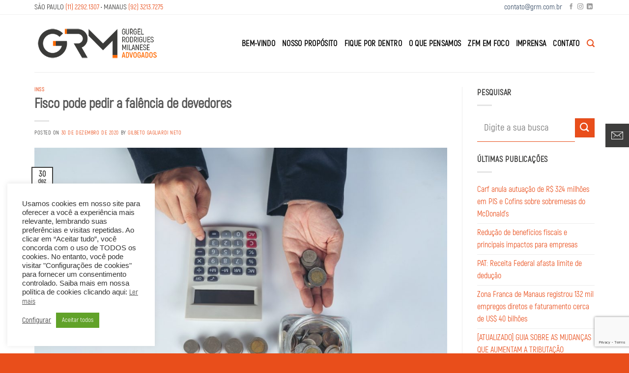

--- FILE ---
content_type: text/html; charset=UTF-8
request_url: https://grm.com.br/fisco-pode-pedir-a-falencia-de-devedores/
body_size: 38345
content:
<!DOCTYPE html>
<html lang="pt-BR" class="loading-site no-js">
<head>
<meta charset="UTF-8" />
<link rel="profile" href="http://gmpg.org/xfn/11" />
<link rel="pingback" href="https://grm.com.br/xmlrpc.php" />
<script>(function(html){html.className = html.className.replace(/\bno-js\b/,'js')})(document.documentElement);</script>
<meta name='robots' content='index, follow, max-image-preview:large, max-snippet:-1, max-video-preview:-1' />
<meta name="viewport" content="width=device-width, initial-scale=1" />
<!-- This site is optimized with the Yoast SEO plugin v26.8 - https://yoast.com/product/yoast-seo-wordpress/ -->
<title>Fisco pode pedir a falência de devedores - GRM Advogados</title>
<meta name="description" content="o Projeto de Lei nº 4.458/2020, que dentre outras disposições, altera a Lei nº 11.101/2005, que regula os institutos da recuperação judicial e da falência." />
<link rel="canonical" href="https://grm.com.br/fisco-pode-pedir-a-falencia-de-devedores/" />
<meta property="og:locale" content="pt_BR" />
<meta property="og:type" content="article" />
<meta property="og:title" content="Fisco pode pedir a falência de devedores - GRM Advogados" />
<meta property="og:description" content="o Projeto de Lei nº 4.458/2020, que dentre outras disposições, altera a Lei nº 11.101/2005, que regula os institutos da recuperação judicial e da falência." />
<meta property="og:url" content="https://grm.com.br/fisco-pode-pedir-a-falencia-de-devedores/" />
<meta property="og:site_name" content="GRM Advogados" />
<meta property="article:publisher" content="https://www.facebook.com/advgrm" />
<meta property="article:published_time" content="2020-12-30T03:20:35+00:00" />
<meta property="article:modified_time" content="2021-03-23T18:40:30+00:00" />
<meta property="og:image" content="https://grm.com.br/wp-content/uploads/2020/12/imagem-artigo.jpg" />
<meta property="og:image:width" content="1280" />
<meta property="og:image:height" content="853" />
<meta property="og:image:type" content="image/jpeg" />
<meta name="author" content="Gilbeto Gagliardi Neto" />
<meta name="twitter:card" content="summary_large_image" />
<meta name="twitter:label1" content="Escrito por" />
<meta name="twitter:data1" content="Gilbeto Gagliardi Neto" />
<meta name="twitter:label2" content="Est. tempo de leitura" />
<meta name="twitter:data2" content="3 minutos" />
<script type="application/ld+json" class="yoast-schema-graph">{"@context":"https://schema.org","@graph":[{"@type":"Article","@id":"https://grm.com.br/fisco-pode-pedir-a-falencia-de-devedores/#article","isPartOf":{"@id":"https://grm.com.br/fisco-pode-pedir-a-falencia-de-devedores/"},"author":{"name":"Gilbeto Gagliardi Neto","@id":"https://grm.com.br/#/schema/person/b13b87d2b07e3ec21b0de20031063c63"},"headline":"Fisco pode pedir a falência de devedores","datePublished":"2020-12-30T03:20:35+00:00","dateModified":"2021-03-23T18:40:30+00:00","mainEntityOfPage":{"@id":"https://grm.com.br/fisco-pode-pedir-a-falencia-de-devedores/"},"wordCount":678,"commentCount":0,"publisher":{"@id":"https://grm.com.br/#organization"},"image":{"@id":"https://grm.com.br/fisco-pode-pedir-a-falencia-de-devedores/#primaryimage"},"thumbnailUrl":"https://grm.com.br/wp-content/uploads/2020/12/imagem-artigo.jpg","keywords":["fisco","imposto","INSS"],"articleSection":["INSS"],"inLanguage":"pt-BR","potentialAction":[{"@type":"CommentAction","name":"Comment","target":["https://grm.com.br/fisco-pode-pedir-a-falencia-de-devedores/#respond"]}]},{"@type":"WebPage","@id":"https://grm.com.br/fisco-pode-pedir-a-falencia-de-devedores/","url":"https://grm.com.br/fisco-pode-pedir-a-falencia-de-devedores/","name":"Fisco pode pedir a falência de devedores - GRM Advogados","isPartOf":{"@id":"https://grm.com.br/#website"},"primaryImageOfPage":{"@id":"https://grm.com.br/fisco-pode-pedir-a-falencia-de-devedores/#primaryimage"},"image":{"@id":"https://grm.com.br/fisco-pode-pedir-a-falencia-de-devedores/#primaryimage"},"thumbnailUrl":"https://grm.com.br/wp-content/uploads/2020/12/imagem-artigo.jpg","datePublished":"2020-12-30T03:20:35+00:00","dateModified":"2021-03-23T18:40:30+00:00","description":"o Projeto de Lei nº 4.458/2020, que dentre outras disposições, altera a Lei nº 11.101/2005, que regula os institutos da recuperação judicial e da falência.","breadcrumb":{"@id":"https://grm.com.br/fisco-pode-pedir-a-falencia-de-devedores/#breadcrumb"},"inLanguage":"pt-BR","potentialAction":[{"@type":"ReadAction","target":["https://grm.com.br/fisco-pode-pedir-a-falencia-de-devedores/"]}]},{"@type":"ImageObject","inLanguage":"pt-BR","@id":"https://grm.com.br/fisco-pode-pedir-a-falencia-de-devedores/#primaryimage","url":"https://grm.com.br/wp-content/uploads/2020/12/imagem-artigo.jpg","contentUrl":"https://grm.com.br/wp-content/uploads/2020/12/imagem-artigo.jpg","width":1280,"height":853},{"@type":"BreadcrumbList","@id":"https://grm.com.br/fisco-pode-pedir-a-falencia-de-devedores/#breadcrumb","itemListElement":[{"@type":"ListItem","position":1,"name":"Início","item":"https://grm.com.br/"},{"@type":"ListItem","position":2,"name":"O Que Pensamos","item":"https://grm.com.br/o-que-pensamos/"},{"@type":"ListItem","position":3,"name":"Fisco pode pedir a falência de devedores"}]},{"@type":"WebSite","@id":"https://grm.com.br/#website","url":"https://grm.com.br/","name":"GRM Advogados","description":"Advogados","publisher":{"@id":"https://grm.com.br/#organization"},"potentialAction":[{"@type":"SearchAction","target":{"@type":"EntryPoint","urlTemplate":"https://grm.com.br/?s={search_term_string}"},"query-input":{"@type":"PropertyValueSpecification","valueRequired":true,"valueName":"search_term_string"}}],"inLanguage":"pt-BR"},{"@type":"Organization","@id":"https://grm.com.br/#organization","name":"GRM Advogados","url":"https://grm.com.br/","logo":{"@type":"ImageObject","inLanguage":"pt-BR","@id":"https://grm.com.br/#/schema/logo/image/","url":"https://grbm.com.br/wp-content/uploads/2021/08/grm-advogados-logo.png","contentUrl":"https://grbm.com.br/wp-content/uploads/2021/08/grm-advogados-logo.png","width":244,"height":60,"caption":"GRM Advogados"},"image":{"@id":"https://grm.com.br/#/schema/logo/image/"},"sameAs":["https://www.facebook.com/advgrm","https://www.instagram.com/advgrm/","https://www.linkedin.com/company/grm-advogados/"]},{"@type":"Person","@id":"https://grm.com.br/#/schema/person/b13b87d2b07e3ec21b0de20031063c63","name":"Gilbeto Gagliardi Neto","image":{"@type":"ImageObject","inLanguage":"pt-BR","@id":"https://grm.com.br/#/schema/person/image/","url":"https://secure.gravatar.com/avatar/a919fd112eed39302069723da557f338bfd0b06b462dd32c6123cf7a8af2332f?s=96&d=mm&r=g","contentUrl":"https://secure.gravatar.com/avatar/a919fd112eed39302069723da557f338bfd0b06b462dd32c6123cf7a8af2332f?s=96&d=mm&r=g","caption":"Gilbeto Gagliardi Neto"},"description":"Advogado do GRBM, especialista em Direito Tributário pela Fundação Getúlio Vargas - FGVLaw , em Direito Penal e Processo Penal pela Universidade Presbiteriana Mackenzie e em Direito Constitucional na Academia Brasileira de Direito Constitucional- ABDConst.","url":"https://grm.com.br/author/gilbeto-gagliardi-neto/"}]}</script>
<!-- / Yoast SEO plugin. -->
<link rel='prefetch' href='https://grm.com.br/wp-content/themes/flatsome/assets/js/flatsome.js?ver=51d1c732cb1803d92751' />
<link rel='prefetch' href='https://grm.com.br/wp-content/themes/flatsome/assets/js/chunk.slider.js?ver=3.19.3' />
<link rel='prefetch' href='https://grm.com.br/wp-content/themes/flatsome/assets/js/chunk.popups.js?ver=3.19.3' />
<link rel='prefetch' href='https://grm.com.br/wp-content/themes/flatsome/assets/js/chunk.tooltips.js?ver=3.19.3' />
<link rel="alternate" type="application/rss+xml" title="Feed para GRM Advogados &raquo;" href="https://grm.com.br/feed/" />
<link rel="alternate" type="application/rss+xml" title="Feed de comentários para GRM Advogados &raquo;" href="https://grm.com.br/comments/feed/" />
<link rel="alternate" type="application/rss+xml" title="Feed de comentários para GRM Advogados &raquo; Fisco pode pedir a falência de devedores" href="https://grm.com.br/fisco-pode-pedir-a-falencia-de-devedores/feed/" />
<link rel="alternate" title="oEmbed (JSON)" type="application/json+oembed" href="https://grm.com.br/wp-json/oembed/1.0/embed?url=https%3A%2F%2Fgrm.com.br%2Ffisco-pode-pedir-a-falencia-de-devedores%2F" />
<link rel="alternate" title="oEmbed (XML)" type="text/xml+oembed" href="https://grm.com.br/wp-json/oembed/1.0/embed?url=https%3A%2F%2Fgrm.com.br%2Ffisco-pode-pedir-a-falencia-de-devedores%2F&#038;format=xml" />
<style id='wp-img-auto-sizes-contain-inline-css' type='text/css'>
img:is([sizes=auto i],[sizes^="auto," i]){contain-intrinsic-size:3000px 1500px}
/*# sourceURL=wp-img-auto-sizes-contain-inline-css */
</style>
<!-- <link rel='stylesheet' id='contact-form-7-css' href='https://grm.com.br/wp-content/plugins/contact-form-7/includes/css/styles.css?ver=6.1.4' type='text/css' media='all' /> -->
<!-- <link rel='stylesheet' id='cookie-law-info-css' href='https://grm.com.br/wp-content/plugins/cookie-law-info/legacy/public/css/cookie-law-info-public.css?ver=3.3.9.1' type='text/css' media='all' /> -->
<!-- <link rel='stylesheet' id='cookie-law-info-gdpr-css' href='https://grm.com.br/wp-content/plugins/cookie-law-info/legacy/public/css/cookie-law-info-gdpr.css?ver=3.3.9.1' type='text/css' media='all' /> -->
<!-- <link rel='stylesheet' id='core-css' href='https://grm.com.br/wp-content/plugins/dinamize/css/dinamize.css?ver=6.9' type='text/css' media='all' /> -->
<!-- <link rel='stylesheet' id='uaf_client_css-css' href='https://grm.com.br/wp-content/uploads/useanyfont/uaf.css?ver=1764345215' type='text/css' media='all' /> -->
<!-- <link rel='stylesheet' id='fontawesome-css' href='https://grm.com.br/wp-content/plugins/wp-user-profile-avatar/assets/lib/fontawesome/all.css?ver=4.4.0' type='text/css' media='all' /> -->
<!-- <link rel='stylesheet' id='buttons-css' href='https://grm.com.br/wp-includes/css/buttons.min.css?ver=6.9' type='text/css' media='all' /> -->
<!-- <link rel='stylesheet' id='dashicons-css' href='https://grm.com.br/wp-includes/css/dashicons.min.css?ver=6.9' type='text/css' media='all' /> -->
<!-- <link rel='stylesheet' id='mediaelement-css' href='https://grm.com.br/wp-includes/js/mediaelement/mediaelementplayer-legacy.min.css?ver=4.2.17' type='text/css' media='all' /> -->
<!-- <link rel='stylesheet' id='wp-mediaelement-css' href='https://grm.com.br/wp-includes/js/mediaelement/wp-mediaelement.min.css?ver=6.9' type='text/css' media='all' /> -->
<!-- <link rel='stylesheet' id='media-views-css' href='https://grm.com.br/wp-includes/css/media-views.min.css?ver=6.9' type='text/css' media='all' /> -->
<!-- <link rel='stylesheet' id='imgareaselect-css' href='https://grm.com.br/wp-includes/js/imgareaselect/imgareaselect.css?ver=0.9.8' type='text/css' media='all' /> -->
<!-- <link rel='stylesheet' id='wp-user-profile-avatar-frontend-css' href='https://grm.com.br/wp-content/plugins/wp-user-profile-avatar/assets/css/frontend.min.css?ver=1.0.6' type='text/css' media='all' /> -->
<!-- <link rel='stylesheet' id='wpcf7-redirect-script-frontend-css' href='https://grm.com.br/wp-content/plugins/wpcf7-redirect/build/assets/frontend-script.css?ver=2c532d7e2be36f6af233' type='text/css' media='all' /> -->
<!-- <link rel='stylesheet' id='flatsome-main-css' href='https://grm.com.br/wp-content/themes/flatsome/assets/css/flatsome.css?ver=3.19.3' type='text/css' media='all' /> -->
<link rel="stylesheet" type="text/css" href="//grm.com.br/wp-content/cache/wpfc-minified/ero2094m/64crg.css" media="all"/>
<style id='flatsome-main-inline-css' type='text/css'>
@font-face {
font-family: "fl-icons";
font-display: block;
src: url(https://grm.com.br/wp-content/themes/flatsome/assets/css/icons/fl-icons.eot?v=3.19.3);
src:
url(https://grm.com.br/wp-content/themes/flatsome/assets/css/icons/fl-icons.eot#iefix?v=3.19.3) format("embedded-opentype"),
url(https://grm.com.br/wp-content/themes/flatsome/assets/css/icons/fl-icons.woff2?v=3.19.3) format("woff2"),
url(https://grm.com.br/wp-content/themes/flatsome/assets/css/icons/fl-icons.ttf?v=3.19.3) format("truetype"),
url(https://grm.com.br/wp-content/themes/flatsome/assets/css/icons/fl-icons.woff?v=3.19.3) format("woff"),
url(https://grm.com.br/wp-content/themes/flatsome/assets/css/icons/fl-icons.svg?v=3.19.3#fl-icons) format("svg");
}
/*# sourceURL=flatsome-main-inline-css */
</style>
<script src='//grm.com.br/wp-content/cache/wpfc-minified/qksxdev4/64crg.js' type="text/javascript"></script>
<!-- <script type="text/javascript" src="https://grm.com.br/wp-includes/js/jquery/jquery.min.js?ver=3.7.1" id="jquery-core-js"></script> -->
<script type="text/javascript" id="cookie-law-info-js-extra">
/* <![CDATA[ */
var Cli_Data = {"nn_cookie_ids":[],"cookielist":[],"non_necessary_cookies":[],"ccpaEnabled":"","ccpaRegionBased":"","ccpaBarEnabled":"","strictlyEnabled":["necessary","obligatoire"],"ccpaType":"gdpr","js_blocking":"1","custom_integration":"","triggerDomRefresh":"","secure_cookies":""};
var cli_cookiebar_settings = {"animate_speed_hide":"500","animate_speed_show":"500","background":"#FFF","border":"#b1a6a6c2","border_on":"","button_1_button_colour":"#61a229","button_1_button_hover":"#4e8221","button_1_link_colour":"#fff","button_1_as_button":"1","button_1_new_win":"","button_2_button_colour":"#333","button_2_button_hover":"#292929","button_2_link_colour":"#444","button_2_as_button":"","button_2_hidebar":"","button_3_button_colour":"#dedfe0","button_3_button_hover":"#b2b2b3","button_3_link_colour":"#333333","button_3_as_button":"1","button_3_new_win":"","button_4_button_colour":"#dedfe0","button_4_button_hover":"#b2b2b3","button_4_link_colour":"#333333","button_4_as_button":"","button_7_button_colour":"#61a229","button_7_button_hover":"#4e8221","button_7_link_colour":"#fff","button_7_as_button":"1","button_7_new_win":"","font_family":"Helvetica, sans-serif","header_fix":"","notify_animate_hide":"1","notify_animate_show":"1","notify_div_id":"#cookie-law-info-bar","notify_position_horizontal":"right","notify_position_vertical":"bottom","scroll_close":"","scroll_close_reload":"","accept_close_reload":"","reject_close_reload":"","showagain_tab":"1","showagain_background":"#fff","showagain_border":"#000","showagain_div_id":"#cookie-law-info-again","showagain_x_position":"100px","text":"#333333","show_once_yn":"","show_once":"10000","logging_on":"","as_popup":"","popup_overlay":"1","bar_heading_text":"","cookie_bar_as":"widget","popup_showagain_position":"bottom-right","widget_position":"left"};
var log_object = {"ajax_url":"https://grm.com.br/wp-admin/admin-ajax.php"};
//# sourceURL=cookie-law-info-js-extra
/* ]]> */
</script>
<script src='//grm.com.br/wp-content/cache/wpfc-minified/2emkg45c/64crg.js' type="text/javascript"></script>
<!-- <script type="text/javascript" src="https://grm.com.br/wp-content/plugins/cookie-law-info/legacy/public/js/cookie-law-info-public.js?ver=3.3.9.1" id="cookie-law-info-js"></script> -->
<!-- <script type="text/javascript" src="https://grm.com.br/wp-content/plugins/dinamize/js/dinamize.js?ver=6.9" id="my-js-js"></script> -->
<script type="text/javascript" id="utils-js-extra">
/* <![CDATA[ */
var userSettings = {"url":"/","uid":"0","time":"1769553809","secure":"1"};
//# sourceURL=utils-js-extra
/* ]]> */
</script>
<script src='//grm.com.br/wp-content/cache/wpfc-minified/7wlspc7b/64crg.js' type="text/javascript"></script>
<!-- <script type="text/javascript" src="https://grm.com.br/wp-includes/js/utils.min.js?ver=6.9" id="utils-js"></script> -->
<!-- <script type="text/javascript" src="https://grm.com.br/wp-includes/js/plupload/moxie.min.js?ver=1.3.5.1" id="moxiejs-js"></script> -->
<!-- <script type="text/javascript" src="https://grm.com.br/wp-includes/js/plupload/plupload.min.js?ver=2.1.9" id="plupload-js"></script> -->
<link rel="https://api.w.org/" href="https://grm.com.br/wp-json/" /><link rel="alternate" title="JSON" type="application/json" href="https://grm.com.br/wp-json/wp/v2/posts/1659" /><link rel="EditURI" type="application/rsd+xml" title="RSD" href="https://grm.com.br/xmlrpc.php?rsd" />
<meta name="generator" content="WordPress 6.9" />
<link rel='shortlink' href='https://grm.com.br/?p=1659' />
<!-- Google Tag Manager -->
<script>(function(w,d,s,l,i){w[l]=w[l]||[];w[l].push({'gtm.start':
new Date().getTime(),event:'gtm.js'});var f=d.getElementsByTagName(s)[0],
j=d.createElement(s),dl=l!='dataLayer'?'&l='+l:'';j.async=true;j.src=
'https://www.googletagmanager.com/gtm.js?id='+i+dl;f.parentNode.insertBefore(j,f);
})(window,document,'script','dataLayer','GTM-MCZVTL3');</script>
<!-- End Google Tag Manager -->
<link rel="icon" href="https://grm.com.br/wp-content/uploads/2021/08/cropped-grm-logo-favicon-32x32.png" sizes="32x32" />
<link rel="icon" href="https://grm.com.br/wp-content/uploads/2021/08/cropped-grm-logo-favicon-192x192.png" sizes="192x192" />
<link rel="apple-touch-icon" href="https://grm.com.br/wp-content/uploads/2021/08/cropped-grm-logo-favicon-180x180.png" />
<meta name="msapplication-TileImage" content="https://grm.com.br/wp-content/uploads/2021/08/cropped-grm-logo-favicon-270x270.png" />
<style id="custom-css" type="text/css">:root {--primary-color: #3d3d3c;--fs-color-primary: #3d3d3c;--fs-color-secondary: #e94e1b;--fs-color-success: #7a9c59;--fs-color-alert: #b20000;--fs-experimental-link-color: #e94e1b;--fs-experimental-link-color-hover: #3d3d3c;}.tooltipster-base {--tooltip-color: #fff;--tooltip-bg-color: #000;}.off-canvas-right .mfp-content, .off-canvas-left .mfp-content {--drawer-width: 300px;}.container-width, .full-width .ubermenu-nav, .container, .row{max-width: 1170px}.row.row-collapse{max-width: 1140px}.row.row-small{max-width: 1162.5px}.row.row-large{max-width: 1200px}.flatsome-cookies {background-color: #f4f4f4}.header-main{height: 117px}#logo img{max-height: 117px}#logo{width:256px;}.header-bottom{min-height: 55px}.header-top{min-height: 30px}.transparent .header-main{height: 117px}.transparent #logo img{max-height: 117px}.has-transparent + .page-title:first-of-type,.has-transparent + #main > .page-title,.has-transparent + #main > div > .page-title,.has-transparent + #main .page-header-wrapper:first-of-type .page-title{padding-top: 147px;}.header.show-on-scroll,.stuck .header-main{height:70px!important}.stuck #logo img{max-height: 70px!important}.header-bottom {background-color: #f1f1f1}.header-main .nav > li > a{line-height: 16px }.stuck .header-main .nav > li > a{line-height: 50px }@media (max-width: 549px) {.header-main{height: 70px}#logo img{max-height: 70px}}.nav-dropdown{font-size:100%}.header-top{background-color:#ffffff!important;}body{color: #3d3d3c}body{font-family: Lato, sans-serif;}body {font-weight: 400;font-style: normal;}.nav > li > a {font-family: Lato, sans-serif;}.mobile-sidebar-levels-2 .nav > li > ul > li > a {font-family: Lato, sans-serif;}.nav > li > a,.mobile-sidebar-levels-2 .nav > li > ul > li > a {font-weight: 700;font-style: normal;}h1,h2,h3,h4,h5,h6,.heading-font, .off-canvas-center .nav-sidebar.nav-vertical > li > a{font-family: Lato, sans-serif;}h1,h2,h3,h4,h5,h6,.heading-font,.banner h1,.banner h2 {font-weight: 700;font-style: normal;}.alt-font{font-family: "Dancing Script", sans-serif;}.alt-font {font-weight: 400!important;font-style: normal!important;}.header:not(.transparent) .header-nav-main.nav > li > a {color: #0a0a0a;}.header:not(.transparent) .header-nav-main.nav > li > a:hover,.header:not(.transparent) .header-nav-main.nav > li.active > a,.header:not(.transparent) .header-nav-main.nav > li.current > a,.header:not(.transparent) .header-nav-main.nav > li > a.active,.header:not(.transparent) .header-nav-main.nav > li > a.current{color: #e94e1b;}.header-nav-main.nav-line-bottom > li > a:before,.header-nav-main.nav-line-grow > li > a:before,.header-nav-main.nav-line > li > a:before,.header-nav-main.nav-box > li > a:hover,.header-nav-main.nav-box > li.active > a,.header-nav-main.nav-pills > li > a:hover,.header-nav-main.nav-pills > li.active > a{color:#FFF!important;background-color: #e94e1b;}.widget:where(:not(.widget_shopping_cart)) a{color: #e94e1b;}.widget:where(:not(.widget_shopping_cart)) a:hover{color: #e94e1b;}.widget .tagcloud a:hover{border-color: #e94e1b; background-color: #e94e1b;}.header-main .social-icons,.header-main .cart-icon strong,.header-main .menu-title,.header-main .header-button > .button.is-outline,.header-main .nav > li > a > i:not(.icon-angle-down){color: #e94e1b!important;}.header-main .header-button > .button.is-outline,.header-main .cart-icon strong:after,.header-main .cart-icon strong{border-color: #e94e1b!important;}.header-main .header-button > .button:not(.is-outline){background-color: #e94e1b!important;}.header-main .current-dropdown .cart-icon strong,.header-main .header-button > .button:hover,.header-main .header-button > .button:hover i,.header-main .header-button > .button:hover span{color:#FFF!important;}.header-main .menu-title:hover,.header-main .social-icons a:hover,.header-main .header-button > .button.is-outline:hover,.header-main .nav > li > a:hover > i:not(.icon-angle-down){color: #e94e1b!important;}.header-main .current-dropdown .cart-icon strong,.header-main .header-button > .button:hover{background-color: #e94e1b!important;}.header-main .current-dropdown .cart-icon strong:after,.header-main .current-dropdown .cart-icon strong,.header-main .header-button > .button:hover{border-color: #e94e1b!important;}.footer-2{background-color: #777777}.absolute-footer, html{background-color: #e94e1b}.nav-vertical-fly-out > li + li {border-top-width: 1px; border-top-style: solid;}/* Custom CSS *//*FORM NEWSLETTER RD*/.rdstation-popup-position-bottom_right {margin-bottom: 100px;}/*CAIXAS DE MARCAÇÃO DO FORMULÁRIO DE CONTATO */.wpcf7-list-item-label, .label, .legend {color: #333 !important;}/*FORMULÁRIOS DE CONTATO*/.nf-error-msg, .ninja-forms-req-symbol {display: none;}.nf-form-content {max-width: 98% !important;}.campo-contato {border-top: 0px;border-bottom: 1px solid #e94e1b;border-right: 0px;border-left: 0px;background-color: #fff;}.nf-form-content input:not([type='button']), .nf-form-content textarea{background: #fff !important;border: 0px solid #c4c4c4 !important;}.nf-form-content textarea.ninja-forms-field {height: 100px !important;} /*PARA O BOTÃO DO FORM*/.botao-de-envio {border: 1px solid rgb(233, 78, 27) !important;color: rgb(233, 78, 27) !important;transition: all .5s;width: 100%;}input[type="submit"]:hover{background: rgb(233, 78, 27) !important;color: #fff;}.nf-form-content input[type=button] {background: #fff !important;color: rgb(233, 78, 27) !important; width: 100% !important;}.nf-form-content input[type=button]:hover{background: rgb(233, 78, 27) !important;color: #fff !important;}/*BOLETIM*/.linha-vertical{background-image: url("/wp-content/uploads/2020/04/linha-vertical.jpg");background-repeat-x: no-repeat;background-repeat-y: repeat;background-position-x: center;}.border-img {border: 1px solid #e94e1b}/*ESTILOS PARA PÁGINA DO BLOG*/p.op-7 {opacity: 1 !important;}p.is-xxsmall {font-size: 15px;color: #e94e1b;position: relative;float: left;margin: 5px 8px 3px 0px;}.box-text h5 {color: #e94e1b;font-size: 20px;}.col .post-item { padding: 10px;}@media screen and (min-width: 850px){.large-10 {max-width: 100%; flex-basis:100%;}}/*FUNDO PAGINA NOSSO PROPOSITO*/.bg-nosso-proposito {background-image: url("/wp-content/uploads/2020/04/linhas-de-fundo.png");background-repeat: no-repeat;background-position-x: center;}/*BOTÕES DE CONTATO LATERAL*/.icowhats {display: inline-block;margin: 0;bottom: 50%;right: 0px;z-index: 21;position: fixed!important;}#st-2 {-moz-transition: all 0.2s ease-in; -ms-transition: all 0.2s ease-in; -o-transition: all 0.2s ease-in; -webkit-transition: all 0.2s ease-in; transition: all 0.2s ease-in;backface-visibility: hidden;display: block;position: fixed;opacity: 1;text-align: left;top: 35%;z-index: 94034;}#st-2.st-right {right: 0px;}#st-2.st-hidden.st-right {right: -48px;}#st-2.st-hidden {width: 96px;}#st-2 > div {clear: right;float: right;}#st-2 .st-btn {-moz-box-sizing: border-box;-webkit-box-sizing: border-box;box-sizing: border-box;-moz-transition: all 0.2s ease-in; -ms-transition: all 0.2s ease-in; -o-transition: all 0.2s ease-in; -webkit-transition: all 0.2s ease-in; transition: all 0.2s ease-in;border: none;cursor: pointer;display: inline-block;font-size: NaNpx;height: 48px;line-height: 24px;margin-bottom: 0;opacity: 1;overflow: hidden;padding: 12px;position: relative;text-align: left;top: 0;vertical-align: top;white-space: nowrap;width: 48px;}#st-2 .st-btn.st-first {border-top: none;border-top-left-radius: 5px;}#st-2 .st-btn.st-last {border-bottom: none;border-bottom-left-radius: 5px;}#st-2 .st-btn > svg {-moz-transition: all 0.2s ease-in; -ms-transition: all 0.2s ease-in; -o-transition: all 0.2s ease-in; -webkit-transition: all 0.2s ease-in; transition: all 0.2s ease-in;height: 24px;margin-left: 0;vertical-align: top;width: 24px;}#st-2 .st-btn > img {-moz-transition: all 0.2s ease-in; -ms-transition: all 0.2s ease-in; -o-transition: all 0.2s ease-in; -webkit-transition: all 0.2s ease-in; transition: all 0.2s ease-in;height: 24px;margin-left: 0;vertical-align: top;width: 24px;}#st-2 .st-btn > span {-moz-transition: all 0.2s ease-in; -ms-transition: all 0.2s ease-in; -o-transition: all 0.2s ease-in; -webkit-transition: all 0.2s ease-in; transition: all 0.2s ease-in;color: #fff;display: inline-block;font-weight: 500;left: -35px;letter-spacing: 0.5px;opacity: 0;padding: 0 6px;position: relative;vertical-align: top;filter: alpha(opacity=0);}#st-2 .st-btn.st-hide-label > span {display: none !important;}#st-2 .st-btn:hover {border-bottom-left-radius: 5px;border-top-left-radius: 5px;}#st-2.st-has-labels .st-btn:hover {width: 120px;}#st-2:not(.st-has-labels) .st-btn:hover {width: 62px;}#st-2 .st-btn.st-hide-label:hover {width: 62px;}#st-2 .st-btn:hover > svg {margin-left: 5px;}#st-2 .st-btn:hover > img {margin-left: 5px;}#st-2 .st-btn:hover > span {opacity: 1;display: inline-block;left: 0;filter: alpha(opacity=100);}@media (max-width: 1024px) {#st-2 .st-btn:hover > svg {margin-left: 0;}#st-2 .st-btn:hover > span {display: none;}}@media (max-width: 1024px) {#st-2 {bottom: 0;display: flex;left: 0;right: 0;top: auto;width: 100%;}#st-2.st-hidden {bottom: -48px;width: 100%;}#st-2.st-hidden.st-left {left: 0;}#st-2.st-hidden.st-right {right: 0;}#st-2 > div {-moz-flex: 1;-ms-flex: 1;-webkit-flex: 1;clear: none;flex: 1;float: none;}#st-2 .st-total {background: #fff;padding: 6px 8px;}#st-2 .st-btn {-moz-border-radius: 0 !important;-webkit-border-radius: 0 !important;border-radius: 0 !important;text-align: center;width: auto;}#st-2 .st-btn > span {display: none;}#st-2 .st-toggle {display: none;}body { padding-bottom: 48px; }}#st-2 .st-btn[data-network='email'] {background-color: #3d3d3c;}#st-2 .st-btn[data-network='email'] svg {fill: #fff;}#st-2 .st-btn[data-network='email'] > span {color: #fff;}#st-2 .st-btn[data-network='whatsapp'] {background-color: #e94e1b;}#st-2 .st-btn[data-network='whatsapp'] svg {fill: #fff;}#st-2 .st-btn[data-network='whatsapp'] > span {color: #fff;}/*FIM ESTILOS TRANSIÇÃO*//*ESTILOS PARA NEWS E INFORMATIVO HOME*/.fundo-newsletter-home {background-image: url("/wp-content/uploads/2020/04/newsletter-grbm-bg.jpg");background-repeat-x: repeat;background-repeat-y: repeat;}.fundo-boletim-home {background-image: url("/wp-content/uploads/2020/04/boletim-informativor-grbm-bg.jpg");background-repeat-x: repeat;background-repeat-y: no-repeat;}.newsletter .nf-form-cont .first {clear: both;margin-left: 0;width: 70% !important;}.newsletter .nf-form-cont .one-half {width: 27%;}/*BARRINHA TOPO*/#top-bar{border-bottom: 1px solid #f1f1f1;}/*ESTILOS PARA O BANNER HOME*/.linha-banner-branca {height:14px;background-color:#FFFFFF;width:185px;}.texto-medio-banner{font-size:40px;}.texto-grande-banner{font-size:50px;font-weight: 800;}/*GERAIS*/.col, .gallery-item, .columns {padding: 0 0px 0px;}.borda-padrao {border: 1px #cb4f24 solid;margin-top: -60px;background-color: #fff;}/*CORES FONTE*/.laranja {color: rgb(233, 78, 27);}.nf-form-fields-required {display: none;}/*ESTILOS RODAPE*/.texto-laranja{color: rgb(233, 78, 27);font-size: 18pt;}.texto-bg-laranja{background-color: rgb(233, 78, 27);color: #FFF;padding: 3px 11px;font-weight: 800;width: 150px;font-size: 18pt;}.texto-telefone{font-size:40px; color: #334862;}a.texto-telefone { color: #334862;}.borda-baixo {border-bottom: 1px rgb(233, 78, 27) solid;margin-top: -24px;width: 360px;}.pull-left {padding-top: 14px;}/*LINHA RODAPE*/.footer-1, .footer-2 {border-top: 0px solid rgba(0,0,0,0.05);}/*ESTILOS ERIK*/ .nf-form-content .ninja-forms-field {padding-top:5px !important; padding-bottom:5px !important;}form.formIntegration2 input[type="text"] {width: 100%;float: left;clear: left !important;}form.formIntegration2 .submit.class1{width: 100%;float: right;clear: right !important;height: 46px !important;}form.formIntegration2 div.containerAllInline div.block {margin-bottom: -13px;width: 30%;}form.formIntegration2 div.containerAllInline div.horizontal.divinput {width: 100%;}.nf-error-msg {display:none}input[type='submit'] {margin-top: -4px;background-color: #e94e1b;}label, legend {font-weight: bold;display: block;font-size: 18px;margin-bottom: 0.4em;color: #fff; font-size: 14px;}/* AJUSTES PORTFÓLIO */.box-text h1, .box-text h2, .box-text h3, .box-text h4, .box-text h5, .box-text h6, .box-text a:not(.button) {display: -webkit-box;max-width: 250px;font-size: 20dp;-webkit-line-clamp: 2;-webkit-box-orient: vertical;overflow: hidden;text-overflow: ellipsis;/*height: 60px;*/}/*FORMULÁRIO NEWS*/.divlabel {display:none !important;}input[type="submit"].dinSubmit{background: rgb(233, 78, 27) !important;color: #fff;width: 100%; font-size: 14px;}form.formIntegration2 input[type="text"], .dinSubmit{ height: 46px !important; font-size: 14px; border-bottom: none;} .dinSubmit{ margin-top: 0px !important;}/* FORMULÁRIOS CONTACT FORM 7 */input[type='email'], input[type='date'], input[type='search'], input[type='number'], input[type='text'], input[type='tel'], input[type='url'], input[type='password'], textarea, select, .select-resize-ghost, .select2-container .select2-choice, .select2-container .select2-selection {box-sizing: border-box;resize: none;border: none;padding: 0 .75em;height: 3em;font-size: 1.2em;font-weight: 200;max-width: 100%;width: 100%;vertical-align: middle;border-top: 0px;border-bottom: 1px solid #e94e1b;border-right: 0px;border-left: 0px;background-color: #fff;box-shadow: none;transition: color .3s, border .3s, background .3s, opacity .3s;}input:hover, textarea:hover, select:hover {box-shadow: none;}input[type='email']:focus, input[type='search']:focus, input[type='number']:focus, input[type='tel']:focus, input[type='text']:focus, input[type='password']:focus, textarea:focus, select:focus {box-shadow: none;opacity: 1;outline: 0;color: #333;background-color: #fff;}.wpcf7 p {margin-bottom: 15px;}.file-form {display: flex;align-items: baseline;justify-content: flex-start;}.wpcf7-file{position: absolute;top: 0;right: 0;margin: 0;padding: 0;font-size: 20px;cursor: pointer;opacity: 0;filter: alpha(opacity=0);}.btn-block {display: block;width: 100%;}.fileUpload {position: relative;overflow: hidden;text-align: center;border: 0;border-radius: 0;margin: 0 auto;height: 45px;background-color: #f3725f;color: #fff;}input[type="file" i] {-webkit-appearance: initial;background-color: initial;padding: initial;border: initial;margin-top: -32px;width: 152px;}span.button-file {padding: .5em 1em;background: #fff !important;border: 1px solid rgb(233, 78, 27) !important;color: rgb(233, 78, 27) !important;width: 100%!important;text-align: center;height: auto;display: block;cursor: pointer;transition: transform .8s, border .3s, background .3s, box-shadow .3s, opacity .3s, color .3s;}.button-file:hover, .button-file:focus {background: rgb(233, 78, 27) !important;color: #fff !important;outline: none;opacity: 1;color: #fff;transition: all .5s;box-shadow: inset 0 0 0 100px rgba(0,0,0,0.08);}input.wpcf7-form-control.wpcf7-submit {width: 100%;height: 3.5em;background: #fff !important;border: 1px solid rgb(233, 78, 27) !important;color: rgb(233, 78, 27) !important;}.dark .button.is-form:hover, .button:hover, input[type='submit']:hover, input[type='reset']:hover, input[type='button']:hover{background: rgb(233, 78, 27) !important;color: #fff !important;}.wpcf7 .wpcf7-not-valid-tip:after {background: #e80000;color: #fff;font-family: fantasy;font-size: 25px;content: "!";position: absolute;top: -65px;right: 1px;left: auto;bottom: 1px;border: none;height: 48px;width: 50px;line-height: 50px;text-align: center;transition: all .5s;}.wpcf7 .wpcf7-not-valid-tip {margin-top: -10px;position: relative;padding: 5px 8px;line-height: 1.2em;border-radius: 3px;opacity: .8;background-color: transparent;color: #e80000;}.flex-form{ width: 100%;display: inline-flex;justify-content: space-between;align-items: flex-end;}.colm-file{display: inline-flex;align-self: flex-start;margin: 5px 0;}.wpcf7 .wpcf7-response-output {margin: 5px 0 0 0;border-radius: 0;}div.wpcf7-mail-sent-ok {border: none;background-color: #398f14;padding: .7em;font-size: 1.1em;color: #fff;text-align: center;transition: transform .8s, border .3s, background .3s, box-shadow .3s, opacity .3s, color .3s;}/* MUDANÇA NO SCROLL */::-webkit-scrollbar {width: 8px;}::-webkit-scrollbar-button {background: #EDEDED; color: #fff; display: none;}::-webkit-scrollbar-track {background: #EDEDED;}::-webkit-scrollbar-track-piece{background: #EDEDED;}::-webkit-scrollbar-thumb { background: rgb(233, 78, 27);}::-webkit-scrollbar-corner { background-color: #EDEDED;}/* Custom CSS Tablet */@media (max-width: 849px){/*POSICIONAMENTO DE COOKIES*/.flatsome-cookies {bottom: 48px;}}/* Custom CSS Mobile */@media (max-width: 549px){form.formIntegration2 div.containerAllInline div.block {display: inline;}.flex-form {display: block;}.colm-file {margin: 7% 0;}/*LARGURA BLOG*/.row.large-columns-3.medium-columns-.small-columns-1.has-shadow.row-box-shadow-1-hover {margin: 15px;}/* AJUSTES PORTFÓLIO */.box-text h1, .box-text h2, .box-text h3, .box-text h4, .box-text h5, .box-text h6, .box-text a:not(.button) {display: -webkit-box;max-width: 250px;font-size: 20dp;-webkit-line-clamp: 5;-webkit-box-orient: vertical;overflow: hidden;text-overflow: ellipsis;}/*POSICIONAMENTO DE COOKIES*/.flatsome-cookies {bottom: 48px;}}.label-new.menu-item > a:after{content:"Novo";}.label-hot.menu-item > a:after{content:"Quente";}.label-sale.menu-item > a:after{content:"Promoção";}.label-popular.menu-item > a:after{content:"Popular";}</style><style id="kirki-inline-styles">/* latin-ext */
@font-face {
font-family: 'Lato';
font-style: normal;
font-weight: 700;
font-display: swap;
src: url(https://grm.com.br/wp-content/fonts/lato/S6u9w4BMUTPHh6UVSwaPGR_p.woff2) format('woff2');
unicode-range: U+0100-02BA, U+02BD-02C5, U+02C7-02CC, U+02CE-02D7, U+02DD-02FF, U+0304, U+0308, U+0329, U+1D00-1DBF, U+1E00-1E9F, U+1EF2-1EFF, U+2020, U+20A0-20AB, U+20AD-20C0, U+2113, U+2C60-2C7F, U+A720-A7FF;
}
/* latin */
@font-face {
font-family: 'Lato';
font-style: normal;
font-weight: 700;
font-display: swap;
src: url(https://grm.com.br/wp-content/fonts/lato/S6u9w4BMUTPHh6UVSwiPGQ.woff2) format('woff2');
unicode-range: U+0000-00FF, U+0131, U+0152-0153, U+02BB-02BC, U+02C6, U+02DA, U+02DC, U+0304, U+0308, U+0329, U+2000-206F, U+20AC, U+2122, U+2191, U+2193, U+2212, U+2215, U+FEFF, U+FFFD;
}/* vietnamese */
@font-face {
font-family: 'Dancing Script';
font-style: normal;
font-weight: 400;
font-display: swap;
src: url(https://grm.com.br/wp-content/fonts/dancing-script/If2cXTr6YS-zF4S-kcSWSVi_sxjsohD9F50Ruu7BMSo3Rep8ltA.woff2) format('woff2');
unicode-range: U+0102-0103, U+0110-0111, U+0128-0129, U+0168-0169, U+01A0-01A1, U+01AF-01B0, U+0300-0301, U+0303-0304, U+0308-0309, U+0323, U+0329, U+1EA0-1EF9, U+20AB;
}
/* latin-ext */
@font-face {
font-family: 'Dancing Script';
font-style: normal;
font-weight: 400;
font-display: swap;
src: url(https://grm.com.br/wp-content/fonts/dancing-script/If2cXTr6YS-zF4S-kcSWSVi_sxjsohD9F50Ruu7BMSo3ROp8ltA.woff2) format('woff2');
unicode-range: U+0100-02BA, U+02BD-02C5, U+02C7-02CC, U+02CE-02D7, U+02DD-02FF, U+0304, U+0308, U+0329, U+1D00-1DBF, U+1E00-1E9F, U+1EF2-1EFF, U+2020, U+20A0-20AB, U+20AD-20C0, U+2113, U+2C60-2C7F, U+A720-A7FF;
}
/* latin */
@font-face {
font-family: 'Dancing Script';
font-style: normal;
font-weight: 400;
font-display: swap;
src: url(https://grm.com.br/wp-content/fonts/dancing-script/If2cXTr6YS-zF4S-kcSWSVi_sxjsohD9F50Ruu7BMSo3Sup8.woff2) format('woff2');
unicode-range: U+0000-00FF, U+0131, U+0152-0153, U+02BB-02BC, U+02C6, U+02DA, U+02DC, U+0304, U+0308, U+0329, U+2000-206F, U+20AC, U+2122, U+2191, U+2193, U+2212, U+2215, U+FEFF, U+FFFD;
}</style><style id='global-styles-inline-css' type='text/css'>
:root{--wp--preset--aspect-ratio--square: 1;--wp--preset--aspect-ratio--4-3: 4/3;--wp--preset--aspect-ratio--3-4: 3/4;--wp--preset--aspect-ratio--3-2: 3/2;--wp--preset--aspect-ratio--2-3: 2/3;--wp--preset--aspect-ratio--16-9: 16/9;--wp--preset--aspect-ratio--9-16: 9/16;--wp--preset--color--black: #000000;--wp--preset--color--cyan-bluish-gray: #abb8c3;--wp--preset--color--white: #ffffff;--wp--preset--color--pale-pink: #f78da7;--wp--preset--color--vivid-red: #cf2e2e;--wp--preset--color--luminous-vivid-orange: #ff6900;--wp--preset--color--luminous-vivid-amber: #fcb900;--wp--preset--color--light-green-cyan: #7bdcb5;--wp--preset--color--vivid-green-cyan: #00d084;--wp--preset--color--pale-cyan-blue: #8ed1fc;--wp--preset--color--vivid-cyan-blue: #0693e3;--wp--preset--color--vivid-purple: #9b51e0;--wp--preset--color--primary: #3d3d3c;--wp--preset--color--secondary: #e94e1b;--wp--preset--color--success: #7a9c59;--wp--preset--color--alert: #b20000;--wp--preset--gradient--vivid-cyan-blue-to-vivid-purple: linear-gradient(135deg,rgb(6,147,227) 0%,rgb(155,81,224) 100%);--wp--preset--gradient--light-green-cyan-to-vivid-green-cyan: linear-gradient(135deg,rgb(122,220,180) 0%,rgb(0,208,130) 100%);--wp--preset--gradient--luminous-vivid-amber-to-luminous-vivid-orange: linear-gradient(135deg,rgb(252,185,0) 0%,rgb(255,105,0) 100%);--wp--preset--gradient--luminous-vivid-orange-to-vivid-red: linear-gradient(135deg,rgb(255,105,0) 0%,rgb(207,46,46) 100%);--wp--preset--gradient--very-light-gray-to-cyan-bluish-gray: linear-gradient(135deg,rgb(238,238,238) 0%,rgb(169,184,195) 100%);--wp--preset--gradient--cool-to-warm-spectrum: linear-gradient(135deg,rgb(74,234,220) 0%,rgb(151,120,209) 20%,rgb(207,42,186) 40%,rgb(238,44,130) 60%,rgb(251,105,98) 80%,rgb(254,248,76) 100%);--wp--preset--gradient--blush-light-purple: linear-gradient(135deg,rgb(255,206,236) 0%,rgb(152,150,240) 100%);--wp--preset--gradient--blush-bordeaux: linear-gradient(135deg,rgb(254,205,165) 0%,rgb(254,45,45) 50%,rgb(107,0,62) 100%);--wp--preset--gradient--luminous-dusk: linear-gradient(135deg,rgb(255,203,112) 0%,rgb(199,81,192) 50%,rgb(65,88,208) 100%);--wp--preset--gradient--pale-ocean: linear-gradient(135deg,rgb(255,245,203) 0%,rgb(182,227,212) 50%,rgb(51,167,181) 100%);--wp--preset--gradient--electric-grass: linear-gradient(135deg,rgb(202,248,128) 0%,rgb(113,206,126) 100%);--wp--preset--gradient--midnight: linear-gradient(135deg,rgb(2,3,129) 0%,rgb(40,116,252) 100%);--wp--preset--font-size--small: 13px;--wp--preset--font-size--medium: 20px;--wp--preset--font-size--large: 36px;--wp--preset--font-size--x-large: 42px;--wp--preset--spacing--20: 0.44rem;--wp--preset--spacing--30: 0.67rem;--wp--preset--spacing--40: 1rem;--wp--preset--spacing--50: 1.5rem;--wp--preset--spacing--60: 2.25rem;--wp--preset--spacing--70: 3.38rem;--wp--preset--spacing--80: 5.06rem;--wp--preset--shadow--natural: 6px 6px 9px rgba(0, 0, 0, 0.2);--wp--preset--shadow--deep: 12px 12px 50px rgba(0, 0, 0, 0.4);--wp--preset--shadow--sharp: 6px 6px 0px rgba(0, 0, 0, 0.2);--wp--preset--shadow--outlined: 6px 6px 0px -3px rgb(255, 255, 255), 6px 6px rgb(0, 0, 0);--wp--preset--shadow--crisp: 6px 6px 0px rgb(0, 0, 0);}:where(body) { margin: 0; }.wp-site-blocks > .alignleft { float: left; margin-right: 2em; }.wp-site-blocks > .alignright { float: right; margin-left: 2em; }.wp-site-blocks > .aligncenter { justify-content: center; margin-left: auto; margin-right: auto; }:where(.is-layout-flex){gap: 0.5em;}:where(.is-layout-grid){gap: 0.5em;}.is-layout-flow > .alignleft{float: left;margin-inline-start: 0;margin-inline-end: 2em;}.is-layout-flow > .alignright{float: right;margin-inline-start: 2em;margin-inline-end: 0;}.is-layout-flow > .aligncenter{margin-left: auto !important;margin-right: auto !important;}.is-layout-constrained > .alignleft{float: left;margin-inline-start: 0;margin-inline-end: 2em;}.is-layout-constrained > .alignright{float: right;margin-inline-start: 2em;margin-inline-end: 0;}.is-layout-constrained > .aligncenter{margin-left: auto !important;margin-right: auto !important;}.is-layout-constrained > :where(:not(.alignleft):not(.alignright):not(.alignfull)){margin-left: auto !important;margin-right: auto !important;}body .is-layout-flex{display: flex;}.is-layout-flex{flex-wrap: wrap;align-items: center;}.is-layout-flex > :is(*, div){margin: 0;}body .is-layout-grid{display: grid;}.is-layout-grid > :is(*, div){margin: 0;}body{padding-top: 0px;padding-right: 0px;padding-bottom: 0px;padding-left: 0px;}a:where(:not(.wp-element-button)){text-decoration: none;}:root :where(.wp-element-button, .wp-block-button__link){background-color: #32373c;border-width: 0;color: #fff;font-family: inherit;font-size: inherit;font-style: inherit;font-weight: inherit;letter-spacing: inherit;line-height: inherit;padding-top: calc(0.667em + 2px);padding-right: calc(1.333em + 2px);padding-bottom: calc(0.667em + 2px);padding-left: calc(1.333em + 2px);text-decoration: none;text-transform: inherit;}.has-black-color{color: var(--wp--preset--color--black) !important;}.has-cyan-bluish-gray-color{color: var(--wp--preset--color--cyan-bluish-gray) !important;}.has-white-color{color: var(--wp--preset--color--white) !important;}.has-pale-pink-color{color: var(--wp--preset--color--pale-pink) !important;}.has-vivid-red-color{color: var(--wp--preset--color--vivid-red) !important;}.has-luminous-vivid-orange-color{color: var(--wp--preset--color--luminous-vivid-orange) !important;}.has-luminous-vivid-amber-color{color: var(--wp--preset--color--luminous-vivid-amber) !important;}.has-light-green-cyan-color{color: var(--wp--preset--color--light-green-cyan) !important;}.has-vivid-green-cyan-color{color: var(--wp--preset--color--vivid-green-cyan) !important;}.has-pale-cyan-blue-color{color: var(--wp--preset--color--pale-cyan-blue) !important;}.has-vivid-cyan-blue-color{color: var(--wp--preset--color--vivid-cyan-blue) !important;}.has-vivid-purple-color{color: var(--wp--preset--color--vivid-purple) !important;}.has-primary-color{color: var(--wp--preset--color--primary) !important;}.has-secondary-color{color: var(--wp--preset--color--secondary) !important;}.has-success-color{color: var(--wp--preset--color--success) !important;}.has-alert-color{color: var(--wp--preset--color--alert) !important;}.has-black-background-color{background-color: var(--wp--preset--color--black) !important;}.has-cyan-bluish-gray-background-color{background-color: var(--wp--preset--color--cyan-bluish-gray) !important;}.has-white-background-color{background-color: var(--wp--preset--color--white) !important;}.has-pale-pink-background-color{background-color: var(--wp--preset--color--pale-pink) !important;}.has-vivid-red-background-color{background-color: var(--wp--preset--color--vivid-red) !important;}.has-luminous-vivid-orange-background-color{background-color: var(--wp--preset--color--luminous-vivid-orange) !important;}.has-luminous-vivid-amber-background-color{background-color: var(--wp--preset--color--luminous-vivid-amber) !important;}.has-light-green-cyan-background-color{background-color: var(--wp--preset--color--light-green-cyan) !important;}.has-vivid-green-cyan-background-color{background-color: var(--wp--preset--color--vivid-green-cyan) !important;}.has-pale-cyan-blue-background-color{background-color: var(--wp--preset--color--pale-cyan-blue) !important;}.has-vivid-cyan-blue-background-color{background-color: var(--wp--preset--color--vivid-cyan-blue) !important;}.has-vivid-purple-background-color{background-color: var(--wp--preset--color--vivid-purple) !important;}.has-primary-background-color{background-color: var(--wp--preset--color--primary) !important;}.has-secondary-background-color{background-color: var(--wp--preset--color--secondary) !important;}.has-success-background-color{background-color: var(--wp--preset--color--success) !important;}.has-alert-background-color{background-color: var(--wp--preset--color--alert) !important;}.has-black-border-color{border-color: var(--wp--preset--color--black) !important;}.has-cyan-bluish-gray-border-color{border-color: var(--wp--preset--color--cyan-bluish-gray) !important;}.has-white-border-color{border-color: var(--wp--preset--color--white) !important;}.has-pale-pink-border-color{border-color: var(--wp--preset--color--pale-pink) !important;}.has-vivid-red-border-color{border-color: var(--wp--preset--color--vivid-red) !important;}.has-luminous-vivid-orange-border-color{border-color: var(--wp--preset--color--luminous-vivid-orange) !important;}.has-luminous-vivid-amber-border-color{border-color: var(--wp--preset--color--luminous-vivid-amber) !important;}.has-light-green-cyan-border-color{border-color: var(--wp--preset--color--light-green-cyan) !important;}.has-vivid-green-cyan-border-color{border-color: var(--wp--preset--color--vivid-green-cyan) !important;}.has-pale-cyan-blue-border-color{border-color: var(--wp--preset--color--pale-cyan-blue) !important;}.has-vivid-cyan-blue-border-color{border-color: var(--wp--preset--color--vivid-cyan-blue) !important;}.has-vivid-purple-border-color{border-color: var(--wp--preset--color--vivid-purple) !important;}.has-primary-border-color{border-color: var(--wp--preset--color--primary) !important;}.has-secondary-border-color{border-color: var(--wp--preset--color--secondary) !important;}.has-success-border-color{border-color: var(--wp--preset--color--success) !important;}.has-alert-border-color{border-color: var(--wp--preset--color--alert) !important;}.has-vivid-cyan-blue-to-vivid-purple-gradient-background{background: var(--wp--preset--gradient--vivid-cyan-blue-to-vivid-purple) !important;}.has-light-green-cyan-to-vivid-green-cyan-gradient-background{background: var(--wp--preset--gradient--light-green-cyan-to-vivid-green-cyan) !important;}.has-luminous-vivid-amber-to-luminous-vivid-orange-gradient-background{background: var(--wp--preset--gradient--luminous-vivid-amber-to-luminous-vivid-orange) !important;}.has-luminous-vivid-orange-to-vivid-red-gradient-background{background: var(--wp--preset--gradient--luminous-vivid-orange-to-vivid-red) !important;}.has-very-light-gray-to-cyan-bluish-gray-gradient-background{background: var(--wp--preset--gradient--very-light-gray-to-cyan-bluish-gray) !important;}.has-cool-to-warm-spectrum-gradient-background{background: var(--wp--preset--gradient--cool-to-warm-spectrum) !important;}.has-blush-light-purple-gradient-background{background: var(--wp--preset--gradient--blush-light-purple) !important;}.has-blush-bordeaux-gradient-background{background: var(--wp--preset--gradient--blush-bordeaux) !important;}.has-luminous-dusk-gradient-background{background: var(--wp--preset--gradient--luminous-dusk) !important;}.has-pale-ocean-gradient-background{background: var(--wp--preset--gradient--pale-ocean) !important;}.has-electric-grass-gradient-background{background: var(--wp--preset--gradient--electric-grass) !important;}.has-midnight-gradient-background{background: var(--wp--preset--gradient--midnight) !important;}.has-small-font-size{font-size: var(--wp--preset--font-size--small) !important;}.has-medium-font-size{font-size: var(--wp--preset--font-size--medium) !important;}.has-large-font-size{font-size: var(--wp--preset--font-size--large) !important;}.has-x-large-font-size{font-size: var(--wp--preset--font-size--x-large) !important;}
/*# sourceURL=global-styles-inline-css */
</style>
<!-- <link rel='stylesheet' id='cookie-law-info-table-css' href='https://grm.com.br/wp-content/plugins/cookie-law-info/legacy/public/css/cookie-law-info-table.css?ver=3.3.9.1' type='text/css' media='all' /> -->
<link rel="stylesheet" type="text/css" href="//grm.com.br/wp-content/cache/wpfc-minified/2dy1z9ez/64crg.css" media="all"/>
</head>
<body class="wp-singular post-template-default single single-post postid-1659 single-format-standard wp-theme-flatsome wp-child-theme-flatsome-child lightbox nav-dropdown-has-arrow nav-dropdown-has-shadow nav-dropdown-has-border">
<!-- Google Tag Manager (noscript) -->
<noscript><iframe src="https://www.googletagmanager.com/ns.html?id=GTM-MCZVTL3"
height="0" width="0" style="display:none;visibility:hidden"></iframe></noscript>
<!-- End Google Tag Manager (noscript) -->
<a class="skip-link screen-reader-text" href="#main">Skip to content</a>
<div id="wrapper">
<header id="header" class="header has-sticky sticky-jump sticky-hide-on-scroll">
<div class="header-wrapper">
<div id="top-bar" class="header-top ">
<div class="flex-row container">
<div class="flex-col hide-for-medium flex-left">
<ul class="nav nav-left medium-nav-center nav-small  nav-divided">
<li class="html custom html_topbar_left"><sapn style="font-size:15px">SÃO PAULO <a href="tel:551122921307" class="laranja">(11) 2292.1307</a>  •  MANAUS <a href="tel:55923213.7275" class="laranja">(92) 3213.7275</a></span></li>          </ul>
</div>
<div class="flex-col hide-for-medium flex-center">
<ul class="nav nav-center nav-small  nav-divided">
</ul>
</div>
<div class="flex-col hide-for-medium flex-right">
<ul class="nav top-bar-nav nav-right nav-small  nav-divided">
<li class="html custom html_topbar_right"><sapn style="font-size:15px"><a href="mailto:contato@grm.com.br" style="color:#334862"> contato@grm.com.br</a></span></li><li class="html header-social-icons ml-0">
<div class="social-icons follow-icons" ><a href="https://www.facebook.com/advgrm" target="_blank" data-label="Facebook" class="icon plain facebook tooltip" title="Follow on Facebook" aria-label="Follow on Facebook" rel="noopener nofollow" ><i class="icon-facebook" ></i></a><a href="https://www.instagram.com/advgrm/" target="_blank" data-label="Instagram" class="icon plain instagram tooltip" title="Follow on Instagram" aria-label="Follow on Instagram" rel="noopener nofollow" ><i class="icon-instagram" ></i></a><a href="https://www.linkedin.com/company/grm-advogados/" data-label="LinkedIn" target="_blank" class="icon plain linkedin tooltip" title="Follow on LinkedIn" aria-label="Follow on LinkedIn" rel="noopener nofollow" ><i class="icon-linkedin" ></i></a></div></li>
</ul>
</div>
<div class="flex-col show-for-medium flex-grow">
<ul class="nav nav-center nav-small mobile-nav  nav-divided">
<li class="html custom html_topbar_left"><sapn style="font-size:15px">SÃO PAULO <a href="tel:551122921307" class="laranja">(11) 2292.1307</a>  •  MANAUS <a href="tel:55923213.7275" class="laranja">(92) 3213.7275</a></span></li>          </ul>
</div>
</div>
</div>
<div id="masthead" class="header-main ">
<div class="header-inner flex-row container logo-left medium-logo-center" role="navigation">
<!-- Logo -->
<div id="logo" class="flex-col logo">
<!-- Header logo -->
<a href="https://grm.com.br/" title="GRM Advogados - Advogados" rel="home">
<img width="400" height="114" src="https://grm.com.br/wp-content/uploads/2026/01/logo-grm-advogados-400.png" class="header_logo header-logo" alt="GRM Advogados"/><img  width="400" height="114" src="https://grm.com.br/wp-content/uploads/2026/01/logo-grm-advogados-400.png" class="header-logo-dark" alt="GRM Advogados"/></a>
</div>
<!-- Mobile Left Elements -->
<div class="flex-col show-for-medium flex-left">
<ul class="mobile-nav nav nav-left ">
<li class="nav-icon has-icon">
<a href="#" data-open="#main-menu" data-pos="left" data-bg="main-menu-overlay" data-color="" class="is-small" aria-label="Menu" aria-controls="main-menu" aria-expanded="false">
<i class="icon-menu" ></i>
</a>
</li>
</ul>
</div>
<!-- Left Elements -->
<div class="flex-col hide-for-medium flex-left
flex-grow">
<ul class="header-nav header-nav-main nav nav-left  nav-size-large nav-uppercase" >
</ul>
</div>
<!-- Right Elements -->
<div class="flex-col hide-for-medium flex-right">
<ul class="header-nav header-nav-main nav nav-right  nav-size-large nav-uppercase">
<li id="menu-item-79" class="menu-item menu-item-type-post_type menu-item-object-page menu-item-79 menu-item-design-default"><a href="https://grm.com.br/bem-vindo/" class="nav-top-link">Bem-Vindo</a></li>
<li id="menu-item-74" class="menu-item menu-item-type-post_type menu-item-object-page menu-item-74 menu-item-design-default"><a href="https://grm.com.br/nosso-proposito/" class="nav-top-link">Nosso Propósito</a></li>
<li id="menu-item-2683" class="menu-item menu-item-type-taxonomy menu-item-object-category menu-item-2683 menu-item-design-default"><a href="https://grm.com.br/categorias/fique-por-dentro/" class="nav-top-link">Fique por Dentro</a></li>
<li id="menu-item-2684" class="menu-item menu-item-type-taxonomy menu-item-object-category current-post-ancestor menu-item-2684 menu-item-design-default"><a href="https://grm.com.br/categorias/o-que-pensamos/" class="nav-top-link">O que Pensamos</a></li>
<li id="menu-item-2300" class="menu-item menu-item-type-custom menu-item-object-custom menu-item-2300 menu-item-design-default"><a href="https://grm.com.br/?s=zfm" class="nav-top-link">ZFM em Foco</a></li>
<li id="menu-item-4005" class="menu-item menu-item-type-taxonomy menu-item-object-category menu-item-4005 menu-item-design-default"><a href="https://grm.com.br/categorias/fique-por-dentro/imprensa/" class="nav-top-link">Imprensa</a></li>
<li id="menu-item-75" class="menu-item menu-item-type-post_type menu-item-object-page menu-item-75 menu-item-design-default"><a href="https://grm.com.br/contato/" class="nav-top-link">Contato</a></li>
<li class="header-search header-search-lightbox has-icon">
<a href="#search-lightbox" aria-label="Search" data-open="#search-lightbox" data-focus="input.search-field"
class="is-small">
<i class="icon-search" style="font-size:16px;" ></i></a>
<div id="search-lightbox" class="mfp-hide dark text-center">
<div class="searchform-wrapper ux-search-box relative form-flat is-large"><form method="get" class="searchform" action="https://grm.com.br/" role="search">
<div class="flex-row relative">
<div class="flex-col flex-grow">
<input type="search" class="search-field mb-0" name="s" value="" id="s" placeholder="Digite a sua busca" />
</div>
<div class="flex-col">
<button type="submit" class="ux-search-submit submit-button secondary button icon mb-0" aria-label="Enviar">
<i class="icon-search" ></i>				</button>
</div>
</div>
<div class="live-search-results text-left z-top"></div>
</form>
</div>	</div>
</li>
</ul>
</div>
<!-- Mobile Right Elements -->
<div class="flex-col show-for-medium flex-right">
<ul class="mobile-nav nav nav-right ">
</ul>
</div>
</div>
<div class="container"><div class="top-divider full-width"></div></div>
</div>
<div class="header-bg-container fill"><div class="header-bg-image fill"></div><div class="header-bg-color fill"></div></div>		</div>
</header>
<main id="main" class="">
<div id="content" class="blog-wrapper blog-single page-wrapper">
<div class="row row-large row-divided ">
<div class="large-9 col">
<article id="post-1659" class="post-1659 post type-post status-publish format-standard has-post-thumbnail hentry category-inss tag-fisco tag-imposto tag-inss">
<div class="article-inner box-shadow-1-hover">
<header class="entry-header">
<div class="entry-header-text entry-header-text-top text-left">
<h6 class="entry-category is-xsmall"><a href="https://grm.com.br/categorias/o-que-pensamos/inss/" rel="category tag">INSS</a></h6><h1 class="entry-title">Fisco pode pedir a falência de devedores</h1><div class="entry-divider is-divider small"></div>
<div class="entry-meta uppercase is-xsmall">
<span class="posted-on">Posted on <a href="https://grm.com.br/fisco-pode-pedir-a-falencia-de-devedores/" rel="bookmark"><time class="entry-date published" datetime="2020-12-30T00:20:35-03:00">30 de dezembro de 2020</time><time class="updated" datetime="2021-03-23T15:40:30-03:00">23 de março de 2021</time></a></span> <span class="byline">by <span class="meta-author vcard"><a class="url fn n" href="https://grm.com.br/author/gilbeto-gagliardi-neto/">Gilbeto Gagliardi Neto</a></span></span>	</div>
</div>
<div class="entry-image relative">
<a href="https://grm.com.br/fisco-pode-pedir-a-falencia-de-devedores/">
<img width="1020" height="679" src="https://grm.com.br/wp-content/uploads/2020/12/imagem-artigo-1024x682.jpg" class="attachment-large size-large wp-post-image" alt="" decoding="async" fetchpriority="high" srcset="https://grm.com.br/wp-content/uploads/2020/12/imagem-artigo-1024x682.jpg 1024w, https://grm.com.br/wp-content/uploads/2020/12/imagem-artigo-300x200.jpg 300w, https://grm.com.br/wp-content/uploads/2020/12/imagem-artigo-768x512.jpg 768w, https://grm.com.br/wp-content/uploads/2020/12/imagem-artigo.jpg 1280w" sizes="(max-width: 1020px) 100vw, 1020px" /></a>
<div class="badge absolute top post-date badge-outline">
<div class="badge-inner">
<span class="post-date-day">30</span><br>
<span class="post-date-month is-small">dez</span>
</div>
</div>
</div>
</header>
<div class="entry-content single-page">
<p><strong><span style="color: #ff6600;">Ouça o artigo aqui</span> ↓</strong></p>
<audio class="wp-audio-shortcode" id="audio-1659-1" preload="none" style="width: 100%;" controls="controls"><source type="audio/mpeg" src="https://grbm.com.br/wp-content/uploads/2021/02/Fisco-pode-pedir-a-falencia-de-devedores.mp3?_=1" /><a href="https://grbm.com.br/wp-content/uploads/2021/02/Fisco-pode-pedir-a-falencia-de-devedores.mp3">https://grbm.com.br/wp-content/uploads/2021/02/Fisco-pode-pedir-a-falencia-de-devedores.mp3</a></audio>
<p>&nbsp;</p>
<p><span style="color: #ff6600;">A pretexto de atualizar e modernizar a legislação, o Senado Federal aprovou, em novembro de 2020, o Projeto de Lei nº 4.458/2020, que dentre outras disposições, altera a Lei nº 11.101/2005, que regula os institutos da recuperação judicial e da falência.</span></p>
<p>Nos termos do artigo 47 da Lei nº 11.101/2005, a recuperação judicial “<em>tem por objetivo viabilizar a superação da situação de crise econômico-financeira do devedor, a fim de permitir a manutenção da fonte produtora, do emprego dos trabalhadores e dos interesses dos credores, promovendo, assim, a preservação da empresa, sua função social e o estímulo à atividade econômica.</em>”.</p>
<p>Ao contrário de dívidas bancárias e créditos trabalhistas (p.ex.), os créditos de natureza tributária não estão sujeitos ao regime de recuperação judicial. Ao contribuinte devedor cabe a celebração de parcelamentos específicos com as Fazendas Públicas (Municipal, Estadual e Federal), nos termos do artigo 68 da Lei nº 11.101/2005.</p>
<p>Contudo, não são poucos os casos em que, mesmo após requerer e obter o processamento de recuperações judiciais, tais recuperações acabam sendo convoladas em falências.</p>
<p>De acordo com o artigo 73 da Lei nº 11.101/2005, o juiz “<em>decretará a falência durante o processo de recuperação judicial</em>”:</p>
<p><span style="color: #ff6600;"><strong>1.</strong></span> por deliberação da assembleia-geral de credores, na forma do artigo 42 da Lei (que trata de quórum necessário para aprovação de propostas em assembleia-geral);</p>
<p><strong><span style="color: #ff6600;">2.</span></strong> pela não apresentação, pelo devedor, do plano de recuperação judicial dentro de 60 dias;</p>
<p><strong><span style="color: #ff6600;">3.</span></strong> quando houver sido rejeitado o plano de recuperação pela assembleia-geral de credores, e;</p>
<p><strong><span style="color: #ff6600;">4.</span></strong> pelo descumprimento de qualquer obrigação assumida no plano de recuperação judicial.</p>
<p>As novas alterações permitem ao Fisco cancelar os parcelamentos referidos no artigo 68 da Lei nº 11.101/2005 e/ou da transação prevista no artigo 10-C da Lei nº 10.522/2002.</p>
<p>Com a aprovação, a nova redação do artigo 73 da Lei nº 11.101/2005 também permitirá ao juiz decretar “<em>falência durante o processo de recuperação judicial</em>”:</p>
<p><strong><span style="color: #ff6600;">1.</span></strong> por descumprimento dos parcelamentos referidos no art. 68 desta Lei ou da transação prevista no art. 10-C da Lei nº 10.522, de 19 de julho de 2002 (inciso V), e;</p>
<p><strong><span style="color: #ff6600;">2.</span></strong> quando identificado o esvaziamento patrimonial da devedora que implique liquidação substancial da empresa, em prejuízo de credores não sujeitos à recuperação judicial, inclusive as Fazendas Públicas (inciso VI).</p>
<p>Em termos práticos, se a empresa em recuperação judicial descumprir parcelamento(s) celebrado(s) junto às Fazendas Públicas, com o INSS, ou ainda, praticar atos de “<em>esvaziamento patrimonial”</em>, em prejuízo de credores não sujeitos à recuperação judicial (inclusive as Fazendas Públicas), o juiz decretará a falência da empresa.</p>
<p>De um lado, especialistas argumentam que a nova redação, dentre outras polêmicas, traz insegurança e pode prejudicar empresas com sua saúde financeira já fragilizada. Pois, muitas vezes o empresário prioriza o pagamento de folha de salários ao invés de impostos, e não há critérios objetivos que definam o que possa vir a configurar “<em>esvaziamento patrimonial</em>”.</p>
<p>De outro, o Fisco alega que se trata de uma nova ferramenta para pressionar o empresário a pagar o que negociou.</p>
<p>Caberá ao Poder Judiciário, em especial, ao juiz da recuperação judicial, a análise minuciosa de todas as circunstâncias do caso, ouvir os representantes da recuperanda (em homenagem a ampla defesa contraditório) e ponderar entre “<em>a superação da situação de crise econômico-financeira do devedor</em>” e a decretação de quebra.</p>
<p>Com a aprovação no Congresso Nacional, o projeto aguarda a sanção do Presidente da República.</p>
<a href="https://grbm.com.br/wp-content/uploads/2020/12/fisco_passa_a_ter_poderes_para_requerer_a_falencia_de_devedores_de_impostos.pdf" target="_blank" class="button primary" rel="noopener"  >
<span>baixe o pdf</span>
<i class="icon-angle-down" aria-hidden="true" ></i></a>
<div class="banner has-hover" id="banner-1045899985">
<div class="banner-inner fill">
<div class="banner-bg fill" >
</div>
<div class="banner-layers container">
<div class="fill banner-link"></div>            
<div id="text-box-177462340" class="text-box banner-layer x50 md-x50 lg-x50 y50 md-y50 lg-y50 res-text">
<div class="text-box-content text dark">
<div class="text-inner text-center">
<p style="text-align: center;"><span style="font-size: 18px; color: #ffffff;">Assine nossa newsletter e receba periodicamente nossos informativos.</span></p>
<p style="text-align: center;">
<div role="main" id="site-b9fa0ce784ebc594b901"></div>
<p><script type="text/javascript" src="https://d335luupugsy2.cloudfront.net/js/rdstation-forms/stable/rdstation-forms.min.js"></script><script type="text/javascript"> new RDStationForms('site-b9fa0ce784ebc594b901', 'UA-101613331-8').createForm();</script></p>
</div>
</div>
<style>
#text-box-177462340 {
margin: 0px 0px 2% 0px;
width: 92%;
}
#text-box-177462340 .text-box-content {
font-size: 100%;
}
</style>
</div>
</div>
</div>
<style>
#banner-1045899985 {
padding-top: 359px;
background-color: rgb(61, 61, 60);
}
@media (min-width:550px) {
#banner-1045899985 {
padding-top: 192px;
}
}
</style>
</div>
<footer class="author-bio-section" ><div class="author-flex"><div class="author-image"><img class="lazy-load" decoding="async" src="data:image/svg+xml,%3Csvg%20viewBox%3D%220%200%20100%20100%22%20xmlns%3D%22http%3A%2F%2Fwww.w3.org%2F2000%2Fsvg%22%3E%3C%2Fsvg%3E" data-src="http://2.gravatar.com/avatar/?s=32&amp;d=mystery&amp;r=g&amp;forcedefault=1" /></div><div class="author-info"><div class="author-name"><strong>Gilbeto Gagliardi Neto</strong></div><p class="author-bio">Advogado do GRBM, especialista em Direito Tributário pela Fundação Getúlio Vargas - FGVLaw , em Direito Penal e Processo Penal pela Universidade Presbiteriana Mackenzie e em Direito Constitucional na Academia Brasileira de Direito Constitucional- ABDConst.</p></div> </div><div class="authorbox-social-icons"> <a href="mailto:gil_gagliardi@hotmail.com" target="_blank" rel="nofollow" title="E-mail" class="tooltip"><i class="fa fa-envelope-square fa-2x"></i> </a></div></footer>
<div class="blog-share text-center"><div class="is-divider medium"></div><div class="social-icons share-icons share-row relative" ><a href="https://www.facebook.com/sharer.php?u=https://grm.com.br/fisco-pode-pedir-a-falencia-de-devedores/" data-label="Facebook" onclick="window.open(this.href,this.title,'width=500,height=500,top=300px,left=300px'); return false;" target="_blank" class="icon plain tooltip facebook" title="Compartilhar no Facebook" aria-label="Compartilhar no Facebook" rel="noopener nofollow" ><i class="icon-facebook" ></i></a><a href="https://www.linkedin.com/shareArticle?mini=true&url=https://grm.com.br/fisco-pode-pedir-a-falencia-de-devedores/&title=Fisco%20pode%20pedir%20a%20fal%C3%AAncia%20de%20devedores" onclick="window.open(this.href,this.title,'width=500,height=500,top=300px,left=300px'); return false;" target="_blank" class="icon plain tooltip linkedin" title="Share on LinkedIn" aria-label="Share on LinkedIn" rel="noopener nofollow" ><i class="icon-linkedin" ></i></a></div></div></div>
<footer class="entry-meta text-left">
Esse registro foi postado em <a href="https://grm.com.br/categorias/o-que-pensamos/inss/" rel="category tag">INSS</a> e marcado <a href="https://grm.com.br/tags/fisco/" rel="tag">fisco</a>,<a href="https://grm.com.br/tags/imposto/" rel="tag">imposto</a>,<a href="https://grm.com.br/tags/inss/" rel="tag">INSS</a>.	</footer>
<div class="entry-author author-box">
<div class="flex-row align-top">
<div class="flex-col mr circle">
<div class="blog-author-image">
<img alt='' src="data:image/svg+xml,%3Csvg%20viewBox%3D%220%200%2090%2090%22%20xmlns%3D%22http%3A%2F%2Fwww.w3.org%2F2000%2Fsvg%22%3E%3C%2Fsvg%3E" data-src='https://secure.gravatar.com/avatar/a919fd112eed39302069723da557f338bfd0b06b462dd32c6123cf7a8af2332f?s=90&#038;d=mm&#038;r=g' srcset="" data-srcset='https://secure.gravatar.com/avatar/a919fd112eed39302069723da557f338bfd0b06b462dd32c6123cf7a8af2332f?s=180&#038;d=mm&#038;r=g 2x' class='lazy-load avatar avatar-90 photo' height='90' width='90' decoding='async'/>				</div>
</div>
<div class="flex-col flex-grow">
<h5 class="author-name uppercase pt-half">
Gilbeto Gagliardi Neto				</h5>
<p class="author-desc small">Advogado do GRBM, especialista em Direito Tributário pela Fundação Getúlio Vargas - FGVLaw , em Direito Penal e Processo Penal pela Universidade Presbiteriana Mackenzie e em Direito Constitucional na Academia Brasileira de Direito Constitucional- ABDConst.</p>
</div>
</div>
</div>
<nav role="navigation" id="nav-below" class="navigation-post">
<div class="flex-row next-prev-nav bt bb">
<div class="flex-col flex-grow nav-prev text-left">
<div class="nav-previous"><a href="https://grm.com.br/lembre-se-beneficios-da-sudam-e-da-sudene-valem-ate-2023/" rel="prev"><span class="hide-for-small"><i class="icon-angle-left" ></i></span> Lembre-se: benefícios da SUDAM e da SUDENE valem até 2023</a></div>
</div>
<div class="flex-col flex-grow nav-next text-right">
<div class="nav-next"><a href="https://grm.com.br/projetos-de-lei-buscam-ampliar-a-zona-franca-de-manaus/" rel="next">Projetos de lei buscam ampliar a Zona Franca de Manaus <span class="hide-for-small"><i class="icon-angle-right" ></i></span></a></div>		</div>
</div>
</nav>
</div>
</article>
<div id="comments" class="comments-area">
<div id="respond" class="comment-respond">
<h3 id="reply-title" class="comment-reply-title">Deixe um comentário <small><a rel="nofollow" id="cancel-comment-reply-link" href="/fisco-pode-pedir-a-falencia-de-devedores/#respond" style="display:none;">Cancelar resposta</a></small></h3><form action="https://grm.com.br/wp-comments-post.php" method="post" id="commentform" class="comment-form"><p class="comment-notes"><span id="email-notes">O seu endereço de e-mail não será publicado.</span> <span class="required-field-message">Campos obrigatórios são marcados com <span class="required">*</span></span></p><p class="comment-form-comment"><label for="comment">Comentário <span class="required">*</span></label> <textarea autocomplete="new-password"  id="j3ee13b1e1"  name="j3ee13b1e1"   cols="45" rows="8" maxlength="65525" required></textarea><textarea id="comment" aria-label="hp-comment" aria-hidden="true" name="comment" autocomplete="new-password" style="padding:0 !important;clip:rect(1px, 1px, 1px, 1px) !important;position:absolute !important;white-space:nowrap !important;height:1px !important;width:1px !important;overflow:hidden !important;" tabindex="-1"></textarea><script data-noptimize>document.getElementById("comment").setAttribute( "id", "afaf347f8bb5ac719b871b69d3dcf8d2" );document.getElementById("j3ee13b1e1").setAttribute( "id", "comment" );</script></p><p class="comment-form-author"><label for="author">Nome <span class="required">*</span></label> <input id="author" name="author" type="text" value="" size="30" maxlength="245" autocomplete="name" required /></p>
<p class="comment-form-email"><label for="email">E-mail <span class="required">*</span></label> <input id="email" name="email" type="email" value="" size="30" maxlength="100" aria-describedby="email-notes" autocomplete="email" required /></p>
<p class="comment-form-url"><label for="url">Site</label> <input id="url" name="url" type="url" value="" size="30" maxlength="200" autocomplete="url" /></p>
<p class="comment-form-cookies-consent"><input id="wp-comment-cookies-consent" name="wp-comment-cookies-consent" type="checkbox" value="yes" /> <label for="wp-comment-cookies-consent">Salvar meus dados neste navegador para a próxima vez que eu comentar.</label></p>
<p class="form-submit"><input name="submit" type="submit" id="submit" class="submit" value="Publicar comentário" /> <input type='hidden' name='comment_post_ID' value='1659' id='comment_post_ID' />
<input type='hidden' name='comment_parent' id='comment_parent' value='0' />
</p></form>	</div><!-- #respond -->
</div>
</div>
<div class="post-sidebar large-3 col">
<div id="secondary" class="widget-area " role="complementary">
<aside id="search-2" class="widget widget_search"><span class="widget-title "><span>Pesquisar</span></span><div class="is-divider small"></div><form method="get" class="searchform" action="https://grm.com.br/" role="search">
<div class="flex-row relative">
<div class="flex-col flex-grow">
<input type="search" class="search-field mb-0" name="s" value="" id="s" placeholder="Digite a sua busca" />
</div>
<div class="flex-col">
<button type="submit" class="ux-search-submit submit-button secondary button icon mb-0" aria-label="Enviar">
<i class="icon-search" ></i>				</button>
</div>
</div>
<div class="live-search-results text-left z-top"></div>
</form>
</aside>
<aside id="recent-posts-2" class="widget widget_recent_entries">
<span class="widget-title "><span>Últimas Publicações</span></span><div class="is-divider small"></div>
<ul>
<li>
<a href="https://grm.com.br/carf-anula-autuacao-de-r-324-milhoes-em-pis-e-cofins-sobre-sobremesas-do-mcdonalds/">Carf anula autuação de R$ 324 milhões em PIS e Cofins sobre sobremesas do McDonald’s</a>
</li>
<li>
<a href="https://grm.com.br/reducao-de-beneficios-fiscais-e-principais-impactos-para-empresas/">Redução de benefícios fiscais e principais impactos para empresas</a>
</li>
<li>
<a href="https://grm.com.br/pat-receita-federal-afasta-limite-de-deducao/">PAT: Receita Federal afasta limite de dedução</a>
</li>
<li>
<a href="https://grm.com.br/zona-franca-de-manaus-registrou-132-mil-empregos-diretos-e-faturamento-cerca-de-us-40-bilhoes/">Zona Franca de Manaus registrou 132 mil empregos diretos e faturamento cerca de US$ 40 bilhões</a>
</li>
<li>
<a href="https://grm.com.br/guia-sobre-as-mudancas-que-aumentam-a-tributacao/">[ATUALIZADO] GUIA SOBRE AS MUDANÇAS QUE AUMENTAM A TRIBUTAÇÃO</a>
</li>
</ul>
</aside><aside id="categories-2" class="widget widget_categories"><span class="widget-title "><span>Categorias</span></span><div class="is-divider small"></div>
<ul>
<li class="cat-item cat-item-163"><a href="https://grm.com.br/categorias/fique-por-dentro/artigos/">Artigos</a>
</li>
<li class="cat-item cat-item-152"><a href="https://grm.com.br/categorias/o-que-pensamos/beneficios-zona-franca-de-manaus/">Benefícios Zona Franca de Manaus</a>
</li>
<li class="cat-item cat-item-159"><a href="https://grm.com.br/categorias/o-que-pensamos/consultoria-tributaria/">Consultoria Tributária</a>
</li>
<li class="cat-item cat-item-49"><a href="https://grm.com.br/categorias/o-que-pensamos/contencioso/">Contencioso</a>
</li>
<li class="cat-item cat-item-51"><a href="https://grm.com.br/categorias/o-que-pensamos/covid-19/">Covid-19</a>
</li>
<li class="cat-item cat-item-1"><a href="https://grm.com.br/categorias/o-que-pensamos/sem-categoria/">Diversos</a>
</li>
<li class="cat-item cat-item-47"><a href="https://grm.com.br/categorias/o-que-pensamos/fgts/">FGTS</a>
</li>
<li class="cat-item cat-item-166"><a href="https://grm.com.br/categorias/fique-por-dentro/">Fique por Dentro</a>
</li>
<li class="cat-item cat-item-45"><a href="https://grm.com.br/categorias/o-que-pensamos/icms/">ICMS</a>
</li>
<li class="cat-item cat-item-164"><a href="https://grm.com.br/categorias/fique-por-dentro/imprensa/">Imprensa</a>
</li>
<li class="cat-item cat-item-165"><a href="https://grm.com.br/categorias/fique-por-dentro/informativos/">Informativos</a>
</li>
<li class="cat-item cat-item-5"><a href="https://grm.com.br/categorias/o-que-pensamos/inss/">INSS</a>
</li>
<li class="cat-item cat-item-50"><a href="https://grm.com.br/categorias/o-que-pensamos/ipi/">IPI</a>
</li>
<li class="cat-item cat-item-128"><a href="https://grm.com.br/categorias/o-que-pensamos/licenca-paternidade/">licença paternidade</a>
</li>
<li class="cat-item cat-item-216"><a href="https://grm.com.br/categorias/o-que-pensamos/">O que Pensamos</a>
</li>
<li class="cat-item cat-item-44"><a href="https://grm.com.br/categorias/o-que-pensamos/pis-cofins/">PIS/COFINS</a>
</li>
<li class="cat-item cat-item-136"><a href="https://grm.com.br/categorias/o-que-pensamos/ppb/">PPB</a>
</li>
<li class="cat-item cat-item-91"><a href="https://grm.com.br/categorias/o-que-pensamos/recuperacao-tributaria/">Recuperação tributária</a>
</li>
<li class="cat-item cat-item-111"><a href="https://grm.com.br/categorias/o-que-pensamos/restituicao-tributaria/">Restituição tributária</a>
</li>
<li class="cat-item cat-item-140"><a href="https://grm.com.br/categorias/o-que-pensamos/teses-tributarias/">Teses Tributárias</a>
</li>
<li class="cat-item cat-item-92"><a href="https://grm.com.br/categorias/o-que-pensamos/tributos/">tributos</a>
</li>
<li class="cat-item cat-item-46"><a href="https://grm.com.br/categorias/zona-franca-de-manaus/">Zona Franca de Manaus</a>
</li>
</ul>
</aside></div>
</div>
</div>
</div>

</main>
<footer id="footer" class="footer-wrapper">
<!-- FOOTER 1 -->
<div class="footer-widgets footer footer-1">
<div class="row large-columns-1 mb-0">
<div id="custom_html-3" class="widget_text col pb-0 widget widget_custom_html"><div class="textwidget custom-html-widget"><div class="row"  id="row-2051010159">
<div id="col-1311743442" class="col coluna-rodape small-12 large-12"  >
<div class="col-inner text-center"  >
<p style="text-align: center;"><span class="texto-laranja">ENTRE <strong>EM CONTATO</strong></span></p>
<div style="border-bottom: 1px #d8d8d8 solid; margin-top: -12px; width: auto;"></div>
<div style="border-bottom: 2px #cb4f24 solid; width: 105px; margin-top: -2px;"></div>
</div>
<style>
#col-1311743442 > .col-inner {
margin: 0px 0 21px 0px;
}
</style>
</div>
<div id="col-1528916766" class="col coluna-rodape medium-6 small-12 large-6"  >
<div class="col-inner"  >
<p><span class="texto-bg-laranja">SÃO PAULO/SP</span></p>
<div class="borda-baixo"></div>
<p style="padding-top: 10px;">Rua Coronel Paulino Carlos, 129 • Paraíso • CEP: 04006-040<br />
contato@grm.com.br<br />
<a class="texto-telefone" href="tel:551122921307">(11) 2292-1307</a></p>
</div>
</div>
<div id="col-1140182729" class="col coluna-rodape medium-6 small-12 large-6"  >
<div class="col-inner"  >
<p><span class="texto-bg-laranja">MANAUS/AM</span></p>
<div class="borda-baixo"></div>
<p style="padding-top: 10px;">Rua Planeta Saturno, 84 • Conj. Morada do Sol • Aleixo • CEP: 69060-064<br />
contato@grm.com.br<br />
<a class="texto-telefone" href="tel:55923213-7275">(92) 3213-7275</a></p>
</div>
</div>
<style>
#row-2051010159 > .col > .col-inner {
padding: 0px 0px 0px 28px;
}
</style>
</div></div></div>		</div>
</div>
<!-- FOOTER 2 -->
<div class="absolute-footer dark medium-text-center small-text-center">
<div class="container clearfix">
<div class="footer-secondary pull-right">
<div class="footer-text inline-block small-block">
<a href="//www.zoompropaganda.com.br/" target="_blank" rel="noopener noreferrer"><img src="/wp-content/uploads/2020/04/assinaturas_job_zoom.png"></a> | <a href="https://www.jmprojeto.com.br/" target="_blank" rel="noopener noreferrer"><img src="/wp-content/uploads/2020/04/jmprojeto-assinatura.png" width="43" height="20"></a>
<div id="st-2" class="st-sticky-share-buttons st-right st-toggleable st-has-labels st-show-total ">
<div class="st-btn" data-network="email" style="display: inline-block;">
<a href="mailto:contato@grm.com.br" target="_blank"><img alt="Atendimento por E-mail GRBM" src="/wp-content/uploads/2020/04/contato-email-icone-grbm.png" width="29" height="29"></a>
<span class="st-label"><a href="mailto:contato@grm.com.br" target="_blank">E-mail</a></span>
</div>
</div>          </div>
</div>
<div class="footer-primary pull-left">
<div class="copyright-footer">
<span style="color:#FFFFFF;font-weight: 500;
"><span style="font-weight: 900;
">© GRM Advogados 2026 </span>| Política de Privacidade. Todos os direitos reservados. </span><div class="social-icons follow-icons"><a href="https://www.facebook.com/advgrm" target="_blank" data-label="Facebook" rel="noopener noreferrer nofollow" class="icon plain facebook tooltip tooltipstered"><i class="icon-facebook"></i></a><a href="https://www.instagram.com/advgrm" target="_blank" rel="noopener noreferrer nofollow" data-label="Instagram" class="icon plain  instagram tooltip tooltipstered"><i class="icon-instagram"></i></a><a href="https://www.linkedin.com/company/grm-advogados/" target="_blank" rel="noopener noreferrer nofollow" data-label="LinkedIn" class="icon plain  linkedin tooltip tooltipstered"><i class="icon-linkedin"></i></a></div>      </div>
</div>
</div>
</div>
<a href="#top" class="back-to-top button icon invert plain fixed bottom z-1 is-outline left hide-for-medium circle" id="top-link" aria-label="Go to top"><i class="icon-angle-up" ></i></a>
</footer>
</div>
<div id="main-menu" class="mobile-sidebar no-scrollbar mfp-hide">
<div class="sidebar-menu no-scrollbar ">
<ul class="nav nav-sidebar nav-vertical nav-uppercase" data-tab="1">
<li class="header-search-form search-form html relative has-icon">
<div class="header-search-form-wrapper">
<div class="searchform-wrapper ux-search-box relative form-flat is-normal"><form method="get" class="searchform" action="https://grm.com.br/" role="search">
<div class="flex-row relative">
<div class="flex-col flex-grow">
<input type="search" class="search-field mb-0" name="s" value="" id="s" placeholder="Digite a sua busca" />
</div>
<div class="flex-col">
<button type="submit" class="ux-search-submit submit-button secondary button icon mb-0" aria-label="Enviar">
<i class="icon-search" ></i>				</button>
</div>
</div>
<div class="live-search-results text-left z-top"></div>
</form>
</div>	</div>
</li>
<li class="menu-item menu-item-type-post_type menu-item-object-page menu-item-79"><a href="https://grm.com.br/bem-vindo/">Bem-Vindo</a></li>
<li class="menu-item menu-item-type-post_type menu-item-object-page menu-item-74"><a href="https://grm.com.br/nosso-proposito/">Nosso Propósito</a></li>
<li class="menu-item menu-item-type-taxonomy menu-item-object-category menu-item-2683"><a href="https://grm.com.br/categorias/fique-por-dentro/">Fique por Dentro</a></li>
<li class="menu-item menu-item-type-taxonomy menu-item-object-category current-post-ancestor menu-item-2684"><a href="https://grm.com.br/categorias/o-que-pensamos/">O que Pensamos</a></li>
<li class="menu-item menu-item-type-custom menu-item-object-custom menu-item-2300"><a href="https://grm.com.br/?s=zfm">ZFM em Foco</a></li>
<li class="menu-item menu-item-type-taxonomy menu-item-object-category menu-item-4005"><a href="https://grm.com.br/categorias/fique-por-dentro/imprensa/">Imprensa</a></li>
<li class="menu-item menu-item-type-post_type menu-item-object-page menu-item-75"><a href="https://grm.com.br/contato/">Contato</a></li>
<li class="html header-social-icons ml-0">
<div class="social-icons follow-icons" ><a href="https://www.facebook.com/advgrm" target="_blank" data-label="Facebook" class="icon plain facebook tooltip" title="Follow on Facebook" aria-label="Follow on Facebook" rel="noopener nofollow" ><i class="icon-facebook" ></i></a><a href="https://www.instagram.com/advgrm/" target="_blank" data-label="Instagram" class="icon plain instagram tooltip" title="Follow on Instagram" aria-label="Follow on Instagram" rel="noopener nofollow" ><i class="icon-instagram" ></i></a><a href="https://www.linkedin.com/company/grm-advogados/" data-label="LinkedIn" target="_blank" class="icon plain linkedin tooltip" title="Follow on LinkedIn" aria-label="Follow on LinkedIn" rel="noopener nofollow" ><i class="icon-linkedin" ></i></a></div></li>
<li class="html custom html_topbar_right"><sapn style="font-size:15px"><a href="mailto:contato@grm.com.br" style="color:#334862"> contato@grm.com.br</a></span></li>			</ul>
</div>
</div>
<script type="speculationrules">
{"prefetch":[{"source":"document","where":{"and":[{"href_matches":"/*"},{"not":{"href_matches":["/wp-*.php","/wp-admin/*","/wp-content/uploads/*","/wp-content/*","/wp-content/plugins/*","/wp-content/themes/flatsome-child/*","/wp-content/themes/flatsome/*","/*\\?(.+)"]}},{"not":{"selector_matches":"a[rel~=\"nofollow\"]"}},{"not":{"selector_matches":".no-prefetch, .no-prefetch a"}}]},"eagerness":"conservative"}]}
</script>
<!--googleoff: all--><div id="cookie-law-info-bar" data-nosnippet="true"><span><div class="cli-bar-container cli-style-v2"><div class="cli-bar-message">Usamos cookies em nosso site para oferecer a você a experiência mais relevante, lembrando suas preferências e visitas repetidas. Ao clicar em “Aceitar tudo”, você concorda com o uso de TODOS os cookies. No entanto, você pode visitar "Configurações de cookies" para fornecer um consentimento controlado. Saiba mais em nossa política de cookies clicando aqui: <a href="https://grm.com.br/politica-de-privacidade/" id="CONSTANT_OPEN_URL" target="_blank" class="cli-plugin-main-link">Ler mais</a> </div><div class="cli-bar-btn_container"><a role='button' class="cli_settings_button" style="margin:0px 5px 0px 0px">Configurar</a><a id="wt-cli-accept-all-btn" role='button' data-cli_action="accept_all" class="wt-cli-element medium cli-plugin-button wt-cli-accept-all-btn cookie_action_close_header cli_action_button">Aceitar todos</a></div></div></span></div><div id="cookie-law-info-again" data-nosnippet="true"><span id="cookie_hdr_showagain">Gerenciar consentimento</span></div><div class="cli-modal" data-nosnippet="true" id="cliSettingsPopup" tabindex="-1" role="dialog" aria-labelledby="cliSettingsPopup" aria-hidden="true">
<div class="cli-modal-dialog" role="document">
<div class="cli-modal-content cli-bar-popup">
<button type="button" class="cli-modal-close" id="cliModalClose">
<svg class="" viewBox="0 0 24 24"><path d="M19 6.41l-1.41-1.41-5.59 5.59-5.59-5.59-1.41 1.41 5.59 5.59-5.59 5.59 1.41 1.41 5.59-5.59 5.59 5.59 1.41-1.41-5.59-5.59z"></path><path d="M0 0h24v24h-24z" fill="none"></path></svg>
<span class="wt-cli-sr-only">Fechar</span>
</button>
<div class="cli-modal-body">
<div class="cli-container-fluid cli-tab-container">
<div class="cli-row">
<div class="cli-col-12 cli-align-items-stretch cli-px-0">
<div class="cli-privacy-overview">
<h4>Visão geral de privacidade</h4>				<div class="cli-privacy-content">
<div class="cli-privacy-content-text">Este site usa cookies para melhorar sua experiência enquanto você navega pelo site. Destes, os cookies categorizados conforme necessário são armazenados no seu navegador, pois são essenciais para o funcionamento das funcionalidades básicas do site. Também usamos cookies de terceiros que nos ajudam a analisar e entender como você usa este site. Esses cookies serão armazenados no seu navegador apenas com o seu consentimento. Você também tem a opção de desativar esses cookies. Mas a desativação de alguns desses cookies pode afetar sua experiência de navegação.</div>
</div>
<a class="cli-privacy-readmore" aria-label="Mostrar mais" role="button" data-readmore-text="Mostrar mais" data-readless-text="Mostrar menos"></a>			</div>
</div>
<div class="cli-col-12 cli-align-items-stretch cli-px-0 cli-tab-section-container">
<div class="cli-tab-section">
<div class="cli-tab-header">
<a role="button" tabindex="0" class="cli-nav-link cli-settings-mobile" data-target="funcional" data-toggle="cli-toggle-tab">
Funcional							</a>
<div class="cli-switch">
<input type="checkbox" id="wt-cli-checkbox-funcional" class="cli-user-preference-checkbox"  data-id="checkbox-funcional" />
<label for="wt-cli-checkbox-funcional" class="cli-slider" data-cli-enable="Ativado" data-cli-disable="Desativado"><span class="wt-cli-sr-only">Funcional</span></label>
</div>
</div>
<div class="cli-tab-content">
<div class="cli-tab-pane cli-fade" data-id="funcional">
<div class="wt-cli-cookie-description">
Os cookies funcionais ajudam a executar certas funcionalidades, como compartilhar o conteúdo do site em plataformas de mídia social, coletar feedbacks e outros recursos de terceiros.
</div>
</div>
</div>
</div>
<div class="cli-tab-section">
<div class="cli-tab-header">
<a role="button" tabindex="0" class="cli-nav-link cli-settings-mobile" data-target="performance" data-toggle="cli-toggle-tab">
Performance							</a>
<div class="cli-switch">
<input type="checkbox" id="wt-cli-checkbox-performance" class="cli-user-preference-checkbox"  data-id="checkbox-performance" />
<label for="wt-cli-checkbox-performance" class="cli-slider" data-cli-enable="Ativado" data-cli-disable="Desativado"><span class="wt-cli-sr-only">Performance</span></label>
</div>
</div>
<div class="cli-tab-content">
<div class="cli-tab-pane cli-fade" data-id="performance">
<div class="wt-cli-cookie-description">
Os cookies de desempenho são usados ​​para entender e analisar os principais índices de desempenho do site, o que ajuda a oferecer uma melhor experiência de usuário aos visitantes.
</div>
</div>
</div>
</div>
<div class="cli-tab-section">
<div class="cli-tab-header">
<a role="button" tabindex="0" class="cli-nav-link cli-settings-mobile" data-target="analise" data-toggle="cli-toggle-tab">
Análise							</a>
<div class="cli-switch">
<input type="checkbox" id="wt-cli-checkbox-analise" class="cli-user-preference-checkbox"  data-id="checkbox-analise" />
<label for="wt-cli-checkbox-analise" class="cli-slider" data-cli-enable="Ativado" data-cli-disable="Desativado"><span class="wt-cli-sr-only">Análise</span></label>
</div>
</div>
<div class="cli-tab-content">
<div class="cli-tab-pane cli-fade" data-id="analise">
<div class="wt-cli-cookie-description">
Os cookies analíticos são usados ​​para entender como os visitantes interagem com o site. Esses cookies ajudam a fornecer informações sobre métricas de número de visitantes, taxa de rejeição, origem de tráfego, etc.
</div>
</div>
</div>
</div>
<div class="cli-tab-section">
<div class="cli-tab-header">
<a role="button" tabindex="0" class="cli-nav-link cli-settings-mobile" data-target="propaganda" data-toggle="cli-toggle-tab">
Propaganda							</a>
<div class="cli-switch">
<input type="checkbox" id="wt-cli-checkbox-propaganda" class="cli-user-preference-checkbox"  data-id="checkbox-propaganda" />
<label for="wt-cli-checkbox-propaganda" class="cli-slider" data-cli-enable="Ativado" data-cli-disable="Desativado"><span class="wt-cli-sr-only">Propaganda</span></label>
</div>
</div>
<div class="cli-tab-content">
<div class="cli-tab-pane cli-fade" data-id="propaganda">
<div class="wt-cli-cookie-description">
Os cookies de publicidade são usados ​​para fornecer aos visitantes anúncios e campanhas de marketing relevantes. Esses cookies rastreiam os visitantes em sites e coletam informações para fornecer anúncios personalizados.
</div>
</div>
</div>
</div>
<div class="cli-tab-section">
<div class="cli-tab-header">
<a role="button" tabindex="0" class="cli-nav-link cli-settings-mobile" data-target="outros" data-toggle="cli-toggle-tab">
Outros							</a>
<div class="cli-switch">
<input type="checkbox" id="wt-cli-checkbox-outros" class="cli-user-preference-checkbox"  data-id="checkbox-outros" />
<label for="wt-cli-checkbox-outros" class="cli-slider" data-cli-enable="Ativado" data-cli-disable="Desativado"><span class="wt-cli-sr-only">Outros</span></label>
</div>
</div>
<div class="cli-tab-content">
<div class="cli-tab-pane cli-fade" data-id="outros">
<div class="wt-cli-cookie-description">
Outros cookies não categorizados são aqueles que estão sendo analisados ​​e ainda não foram classificados em uma categoria.
</div>
</div>
</div>
</div>
<div class="cli-tab-section">
<div class="cli-tab-header">
<a role="button" tabindex="0" class="cli-nav-link cli-settings-mobile" data-target="necessario" data-toggle="cli-toggle-tab">
Necessário							</a>
<div class="cli-switch">
<input type="checkbox" id="wt-cli-checkbox-necessario" class="cli-user-preference-checkbox"  data-id="checkbox-necessario" />
<label for="wt-cli-checkbox-necessario" class="cli-slider" data-cli-enable="Ativado" data-cli-disable="Desativado"><span class="wt-cli-sr-only">Necessário</span></label>
</div>
</div>
<div class="cli-tab-content">
<div class="cli-tab-pane cli-fade" data-id="necessario">
<div class="wt-cli-cookie-description">
Os cookies necessários são absolutamente essenciais para o bom funcionamento do site. Esses cookies garantem funcionalidades básicas e recursos de segurança do site, anonimamente.
</div>
</div>
</div>
</div>
</div>
</div>
</div>
</div>
<div class="cli-modal-footer">
<div class="wt-cli-element cli-container-fluid cli-tab-container">
<div class="cli-row">
<div class="cli-col-12 cli-align-items-stretch cli-px-0">
<div class="cli-tab-footer wt-cli-privacy-overview-actions">
<a id="wt-cli-privacy-save-btn" role="button" tabindex="0" data-cli-action="accept" class="wt-cli-privacy-btn cli_setting_save_button wt-cli-privacy-accept-btn cli-btn">SALVAR E ACEITAR</a>
</div>
</div>
</div>
</div>
</div>
</div>
</div>
</div>
<div class="cli-modal-backdrop cli-fade cli-settings-overlay"></div>
<div class="cli-modal-backdrop cli-fade cli-popupbar-overlay"></div>
<!--googleon: all--><script src="//receiver.posclick.dinamize.com/forms/js/326197_2165.js"></script>
<script src="//receiver.posclick.dinamize.com/forms/js/326197_3337.js"></script>
<script>window.pipedriveLeadboosterConfig = {base: 'leadbooster-chat.pipedrive.com',companyId: 7547551,playbookUuid: 'a3d00936-01e3-4a89-b3ad-c234e7652fcf',version: 2};(function () {var w = window;if (w.LeadBooster) {console.warn('LeadBooster already exists');} else {w.LeadBooster = {q: [],on: function (n, h) {this.q.push({ t: 'o', n: n, h: h });},trigger: function (n) {this.q.push({ t: 't', n: n });},};}})();</script><script src="https://leadbooster-chat.pipedrive.com/assets/loader.js" async></script>
<script type="text/javascript" async src="https://d335luupugsy2.cloudfront.net/js/loader-scripts/489c66d2-6037-4a4f-aa84-b2a62b340fba-loader.js" ></script>
<script type="text/html" id="tmpl-media-frame">
<div class="media-frame-title" id="media-frame-title"></div>
<h2 class="media-frame-menu-heading">Ações</h2>
<button type="button" class="button button-link media-frame-menu-toggle" aria-expanded="false">
Menu			<span class="dashicons dashicons-arrow-down" aria-hidden="true"></span>
</button>
<div class="media-frame-menu"></div>
<div class="media-frame-tab-panel">
<div class="media-frame-router"></div>
<div class="media-frame-content"></div>
</div>
<h2 class="media-frame-actions-heading screen-reader-text">
Ações com as mídias selecionadas		</h2>
<div class="media-frame-toolbar"></div>
<div class="media-frame-uploader"></div>
</script>
<script type="text/html" id="tmpl-media-modal">
<div id="wp-media-modal" tabindex="0" class="media-modal wp-core-ui" role="dialog" aria-labelledby="media-frame-title">
<# if ( data.hasCloseButton ) { #>
<button type="button" class="media-modal-close"><span class="media-modal-icon" aria-hidden="true"></span><span class="screen-reader-text">
Fechar janela				</span></button>
<# } #>
<div class="media-modal-content" role="document"></div>
</div>
<div class="media-modal-backdrop"></div>
</script>
<script type="text/html" id="tmpl-uploader-window">
<div class="uploader-window-content">
<div class="uploader-editor-title">Solte arquivos aqui para enviar</div>
</div>
</script>
<script type="text/html" id="tmpl-uploader-editor">
<div class="uploader-editor-content">
<div class="uploader-editor-title">Solte arquivos aqui para enviar</div>
</div>
</script>
<script type="text/html" id="tmpl-uploader-inline">
<# var messageClass = data.message ? 'has-upload-message' : 'no-upload-message'; #>
<# if ( data.canClose ) { #>
<button class="close dashicons dashicons-no"><span class="screen-reader-text">
Fechar janela de envio		</span></button>
<# } #>
<div class="uploader-inline-content {{ messageClass }}">
<# if ( data.message ) { #>
<h2 class="upload-message">{{ data.message }}</h2>
<# } #>
<div class="upload-ui">
<h2 class="upload-instructions drop-instructions">Solte arquivos aqui para enviar</h2>
<p class="upload-instructions drop-instructions">ou</p>
<button type="button" class="browser button button-hero" aria-labelledby="post-upload-info">Selecionar arquivos</button>
</div>
<div class="upload-inline-status"></div>
<div class="post-upload-ui" id="post-upload-info">
<p class="max-upload-size">
Tamanho máximo de upload de arquivo: 0 B.				</p>
<# if ( data.suggestedWidth && data.suggestedHeight ) { #>
<p class="suggested-dimensions">
Dimensões sugeridas para a imagem: {{data.suggestedWidth}} por {{data.suggestedHeight}} píxeis.					</p>
<# } #>
</div>
</div>
</script>
<script type="text/html" id="tmpl-media-library-view-switcher">
<a href="https://grm.com.br/wp-admin/upload.php?mode=list" class="view-list">
<span class="screen-reader-text">
Lista			</span>
</a>
<a href="https://grm.com.br/wp-admin/upload.php?mode=grid" class="view-grid current" aria-current="page">
<span class="screen-reader-text">
Visualização em grade			</span>
</a>
</script>
<script type="text/html" id="tmpl-uploader-status">
<h2>Enviando</h2>
<div class="media-progress-bar"><div></div></div>
<div class="upload-details">
<span class="upload-count">
<span class="upload-index"></span> / <span class="upload-total"></span>
</span>
<span class="upload-detail-separator">&ndash;</span>
<span class="upload-filename"></span>
</div>
<div class="upload-errors"></div>
<button type="button" class="button upload-dismiss-errors">Dispensar erros</button>
</script>
<script type="text/html" id="tmpl-uploader-status-error">
<span class="upload-error-filename word-wrap-break-word">{{{ data.filename }}}</span>
<span class="upload-error-message">{{ data.message }}</span>
</script>
<script type="text/html" id="tmpl-edit-attachment-frame">
<div class="edit-media-header">
<button class="left dashicons"<# if ( ! data.hasPrevious ) { #> disabled<# } #>><span class="screen-reader-text">Editar mídia anterior</span></button>
<button class="right dashicons"<# if ( ! data.hasNext ) { #> disabled<# } #>><span class="screen-reader-text">Editar próxima mídia</span></button>
<button type="button" class="media-modal-close"><span class="media-modal-icon" aria-hidden="true"></span><span class="screen-reader-text">Fechar janela</span></button>
</div>
<div class="media-frame-title"></div>
<div class="media-frame-content"></div>
</script>
<script type="text/html" id="tmpl-attachment-details-two-column">
<div class="attachment-media-view {{ data.orientation }}">
<h2 class="screen-reader-text">Pré-visualização de anexo</h2>
<div class="thumbnail thumbnail-{{ data.type }}">
<# if ( data.uploading ) { #>
<div class="media-progress-bar"><div></div></div>
<# } else if ( data.sizes && data.sizes.full ) { #>
<img class="details-image" src="{{ data.sizes.full.url }}" draggable="false" alt="" />
<# } else if ( data.sizes && data.sizes.large ) { #>
<img class="details-image" src="{{ data.sizes.large.url }}" draggable="false" alt="" />
<# } else if ( -1 === jQuery.inArray( data.type, [ 'audio', 'video' ] ) ) { #>
<img class="details-image icon" src="{{ data.icon }}" draggable="false" alt="" />
<# } #>
<# if ( 'audio' === data.type ) { #>
<div class="wp-media-wrapper wp-audio">
<audio style="visibility: hidden" controls class="wp-audio-shortcode" width="100%" preload="none">
<source type="{{ data.mime }}" src="{{ data.url }}" />
</audio>
</div>
<# } else if ( 'video' === data.type ) {
var w_rule = '';
if ( data.width ) {
w_rule = 'width: ' + data.width + 'px;';
} else if ( wp.media.view.settings.contentWidth ) {
w_rule = 'width: ' + wp.media.view.settings.contentWidth + 'px;';
}
#>
<div style="{{ w_rule }}" class="wp-media-wrapper wp-video">
<video controls="controls" class="wp-video-shortcode" preload="metadata"
<# if ( data.width ) { #>width="{{ data.width }}"<# } #>
<# if ( data.height ) { #>height="{{ data.height }}"<# } #>
<# if ( data.image && data.image.src !== data.icon ) { #>poster="{{ data.image.src }}"<# } #>>
<source type="{{ data.mime }}" src="{{ data.url }}" />
</video>
</div>
<# } #>
<div class="attachment-actions">
<# if ( 'image' === data.type && ! data.uploading && data.sizes && data.can.save ) { #>
<button type="button" class="button edit-attachment">Editar imagem</button>
<# } else if ( 'pdf' === data.subtype && data.sizes ) { #>
<p>Prévia do documento</p>
<# } #>
</div>
</div>
</div>
<div class="attachment-info">
<span class="settings-save-status" role="status">
<span class="spinner"></span>
<span class="saved">Salvo.</span>
</span>
<div class="details">
<h2 class="screen-reader-text">
Detalhes				</h2>
<div class="uploaded"><strong>Upload feito em:</strong> {{ data.dateFormatted }}</div>
<div class="uploaded-by word-wrap-break-word">
<strong>Enviado por:</strong>
<# if ( data.authorLink ) { #>
<a href="{{ data.authorLink }}">{{ data.authorName }}</a>
<# } else { #>
{{ data.authorName }}
<# } #>
</div>
<# if ( data.uploadedToTitle ) { #>
<div class="uploaded-to">
<strong>Enviado em:</strong>
<# if ( data.uploadedToLink ) { #>
<a href="{{ data.uploadedToLink }}">{{ data.uploadedToTitle }}</a>
<# } else { #>
{{ data.uploadedToTitle }}
<# } #>
</div>
<# } #>
<div class="filename"><strong>Nome do arquivo:</strong> {{ data.filename }}</div>
<div class="file-type"><strong>Tipo do arquivo:</strong> {{ data.mime }}</div>
<div class="file-size"><strong>Tamanho do arquivo:</strong> {{ data.filesizeHumanReadable }}</div>
<# if ( 'image' === data.type && ! data.uploading ) { #>
<# if ( data.width && data.height ) { #>
<div class="dimensions"><strong>Dimensões</strong>
{{ data.width }} por {{ data.height }} píxeis						</div>
<# } #>
<# if ( data.originalImageURL && data.originalImageName ) { #>
<div class="word-wrap-break-word">
<strong>Imagem original:</strong>
<a href="{{ data.originalImageURL }}">{{data.originalImageName}}</a>
</div>
<# } #>
<# } #>
<# if ( data.fileLength && data.fileLengthHumanReadable ) { #>
<div class="file-length"><strong>Tamanho:</strong>
<span aria-hidden="true">{{ data.fileLengthHumanReadable }}</span>
<span class="screen-reader-text">{{ data.fileLengthHumanReadable }}</span>
</div>
<# } #>
<# if ( 'audio' === data.type && data.meta.bitrate ) { #>
<div class="bitrate">
<strong>Taxa de bits</strong> {{ Math.round( data.meta.bitrate / 1000 ) }}kb/s
<# if ( data.meta.bitrate_mode ) { #>
{{ ' ' + data.meta.bitrate_mode.toUpperCase() }}
<# } #>
</div>
<# } #>
<# if ( data.mediaStates ) { #>
<div class="media-states"><strong>Usado como:</strong> {{ data.mediaStates }}</div>
<# } #>
<div class="compat-meta">
<# if ( data.compat && data.compat.meta ) { #>
{{{ data.compat.meta }}}
<# } #>
</div>
</div>
<div class="settings">
<# var maybeReadOnly = data.can.save || data.allowLocalEdits ? '' : 'readonly'; #>
<# if ( 'image' === data.type ) { #>
<span class="setting alt-text has-description" data-setting="alt">
<label for="attachment-details-two-column-alt-text" class="name">Texto alternativo</label>
<textarea id="attachment-details-two-column-alt-text" aria-describedby="alt-text-description" {{ maybeReadOnly }}>{{ data.alt }}</textarea>
</span>
<p class="description" id="alt-text-description"><a href="https://www.w3.org/WAI/tutorials/images/decision-tree/" target="_blank">Descreva a finalidade da imagem<span class="screen-reader-text"> (abrir em uma nova aba)</span></a>. Deixe em branco se a imagem é apenas decorativa.</p>
<# } #>
<span class="setting" data-setting="title">
<label for="attachment-details-two-column-title" class="name">Título</label>
<input type="text" id="attachment-details-two-column-title" value="{{ data.title }}" {{ maybeReadOnly }} />
</span>
<# if ( 'audio' === data.type ) { #>
<span class="setting" data-setting="artist">
<label for="attachment-details-two-column-artist" class="name">Artista</label>
<input type="text" id="attachment-details-two-column-artist" value="{{ data.artist || data.meta.artist || '' }}" />
</span>
<span class="setting" data-setting="album">
<label for="attachment-details-two-column-album" class="name">Álbum</label>
<input type="text" id="attachment-details-two-column-album" value="{{ data.album || data.meta.album || '' }}" />
</span>
<# } #>
<span class="setting" data-setting="caption">
<label for="attachment-details-two-column-caption" class="name">Legenda</label>
<textarea id="attachment-details-two-column-caption" {{ maybeReadOnly }}>{{ data.caption }}</textarea>
</span>
<span class="setting" data-setting="description">
<label for="attachment-details-two-column-description" class="name">Descrição</label>
<textarea id="attachment-details-two-column-description" {{ maybeReadOnly }}>{{ data.description }}</textarea>
</span>
<span class="setting" data-setting="url">
<label for="attachment-details-two-column-copy-link" class="name">URL do arquivo:</label>
<input type="text" class="attachment-details-copy-link" id="attachment-details-two-column-copy-link" value="{{ data.url }}" readonly />
<span class="copy-to-clipboard-container">
<button type="button" class="button button-small copy-attachment-url" data-clipboard-target="#attachment-details-two-column-copy-link">Copiar URL para área de transferência</button>
<span class="success hidden" aria-hidden="true">Copiado!</span>
</span>
</span>
<div class="attachment-compat"></div>
</div>
<div class="actions">
<# if ( data.link ) { #>
<a class="view-attachment" href="{{ data.link }}">Ver página de anexo</a>
<# } #>
<# if ( data.can.save ) { #>
<# if ( data.link ) { #>
<span class="links-separator">|</span>
<# } #>
<a href="{{ data.editLink }}">Editar mais detalhes</a>
<# } #>
<# if ( data.can.save && data.link ) { #>
<span class="links-separator">|</span>
<a href="{{ data.url }}" download>Baixar arquivo</a>
<# } #>
<# if ( ! data.uploading && data.can.remove ) { #>
<# if ( data.link || data.can.save ) { #>
<span class="links-separator">|</span>
<# } #>
<button type="button" class="button-link delete-attachment">Excluir permanentemente</button>
<# } #>
</div>
</div>
</script>
<script type="text/html" id="tmpl-attachment">
<div class="attachment-preview js--select-attachment type-{{ data.type }} subtype-{{ data.subtype }} {{ data.orientation }}">
<div class="thumbnail">
<# if ( data.uploading ) { #>
<div class="media-progress-bar"><div style="width: {{ data.percent }}%"></div></div>
<# } else if ( 'image' === data.type && data.size && data.size.url ) { #>
<div class="centered">
<img src="{{ data.size.url }}" draggable="false" alt="" />
</div>
<# } else { #>
<div class="centered">
<# if ( data.image && data.image.src && data.image.src !== data.icon ) { #>
<img src="{{ data.image.src }}" class="thumbnail" draggable="false" alt="" />
<# } else if ( data.sizes ) {
if ( data.sizes.medium ) { #>
<img src="{{ data.sizes.medium.url }}" class="thumbnail" draggable="false" alt="" />
<# } else { #>
<img src="{{ data.sizes.full.url }}" class="thumbnail" draggable="false" alt="" />
<# } #>
<# } else { #>
<img src="{{ data.icon }}" class="icon" draggable="false" alt="" />
<# } #>
</div>
<div class="filename">
<div>{{ data.filename }}</div>
</div>
<# } #>
</div>
<# if ( data.buttons.close ) { #>
<button type="button" class="button-link attachment-close"><span class="media-modal-icon" aria-hidden="true"></span><span class="screen-reader-text">
Remover				</span></button>
<# } #>
</div>
<# if ( data.buttons.check ) { #>
<button type="button" class="check" tabindex="-1"><span class="media-modal-icon" aria-hidden="true"></span><span class="screen-reader-text">
Desmarcar			</span></button>
<# } #>
<#
var maybeReadOnly = data.can.save || data.allowLocalEdits ? '' : 'readonly';
if ( data.describe ) {
if ( 'image' === data.type ) { #>
<input type="text" value="{{ data.caption }}" class="describe" data-setting="caption"
aria-label="Legenda"
placeholder="Legenda&hellip;" {{ maybeReadOnly }} />
<# } else { #>
<input type="text" value="{{ data.title }}" class="describe" data-setting="title"
<# if ( 'video' === data.type ) { #>
aria-label="Título do vídeo"
placeholder="Título do vídeo&hellip;"
<# } else if ( 'audio' === data.type ) { #>
aria-label="Título do áudio"
placeholder="Título do áudio&hellip;"
<# } else { #>
aria-label="Título da mídia"
placeholder="Título da mídia&hellip;"
<# } #> {{ maybeReadOnly }} />
<# }
} #>
</script>
<script type="text/html" id="tmpl-attachment-details">
<h2>
Detalhes do anexo			<span class="settings-save-status" role="status">
<span class="spinner"></span>
<span class="saved">Salvo.</span>
</span>
</h2>
<div class="attachment-info">
<# if ( 'audio' === data.type ) { #>
<div class="wp-media-wrapper wp-audio">
<audio style="visibility: hidden" controls class="wp-audio-shortcode" width="100%" preload="none">
<source type="{{ data.mime }}" src="{{ data.url }}" />
</audio>
</div>
<# } else if ( 'video' === data.type ) {
var w_rule = '';
if ( data.width ) {
w_rule = 'width: ' + data.width + 'px;';
} else if ( wp.media.view.settings.contentWidth ) {
w_rule = 'width: ' + wp.media.view.settings.contentWidth + 'px;';
}
#>
<div style="{{ w_rule }}" class="wp-media-wrapper wp-video">
<video controls="controls" class="wp-video-shortcode" preload="metadata"
<# if ( data.width ) { #>width="{{ data.width }}"<# } #>
<# if ( data.height ) { #>height="{{ data.height }}"<# } #>
<# if ( data.image && data.image.src !== data.icon ) { #>poster="{{ data.image.src }}"<# } #>>
<source type="{{ data.mime }}" src="{{ data.url }}" />
</video>
</div>
<# } else { #>
<div class="thumbnail thumbnail-{{ data.type }}">
<# if ( data.uploading ) { #>
<div class="media-progress-bar"><div></div></div>
<# } else if ( 'image' === data.type && data.size && data.size.url ) { #>
<img src="{{ data.size.url }}" draggable="false" alt="" />
<# } else { #>
<img src="{{ data.icon }}" class="icon" draggable="false" alt="" />
<# } #>
</div>
<# } #>
<div class="details">
<div class="filename">{{ data.filename }}</div>
<div class="uploaded">{{ data.dateFormatted }}</div>
<div class="file-size">{{ data.filesizeHumanReadable }}</div>
<# if ( 'image' === data.type && ! data.uploading ) { #>
<# if ( data.width && data.height ) { #>
<div class="dimensions">
{{ data.width }} por {{ data.height }} píxeis						</div>
<# } #>
<# if ( data.originalImageURL && data.originalImageName ) { #>
<div class="word-wrap-break-word">
Imagem original:							<a href="{{ data.originalImageURL }}">{{data.originalImageName}}</a>
</div>
<# } #>
<# if ( data.can.save && data.sizes ) { #>
<a class="edit-attachment" href="{{ data.editLink }}&amp;image-editor" target="_blank">Editar imagem</a>
<# } #>
<# } #>
<# if ( data.fileLength && data.fileLengthHumanReadable ) { #>
<div class="file-length">Tamanho:						<span aria-hidden="true">{{ data.fileLengthHumanReadable }}</span>
<span class="screen-reader-text">{{ data.fileLengthHumanReadable }}</span>
</div>
<# } #>
<# if ( data.mediaStates ) { #>
<div class="media-states"><strong>Usado como:</strong> {{ data.mediaStates }}</div>
<# } #>
<# if ( ! data.uploading && data.can.remove ) { #>
<button type="button" class="button-link delete-attachment">Excluir permanentemente</button>
<# } #>
<div class="compat-meta">
<# if ( data.compat && data.compat.meta ) { #>
{{{ data.compat.meta }}}
<# } #>
</div>
</div>
</div>
<# var maybeReadOnly = data.can.save || data.allowLocalEdits ? '' : 'readonly'; #>
<# if ( 'image' === data.type ) { #>
<span class="setting alt-text has-description" data-setting="alt">
<label for="attachment-details-alt-text" class="name">Texto alternativo</label>
<textarea id="attachment-details-alt-text" aria-describedby="alt-text-description" {{ maybeReadOnly }}>{{ data.alt }}</textarea>
</span>
<p class="description" id="alt-text-description"><a href="https://www.w3.org/WAI/tutorials/images/decision-tree/" target="_blank">Descreva a finalidade da imagem<span class="screen-reader-text"> (abrir em uma nova aba)</span></a>. Deixe em branco se a imagem é apenas decorativa.</p>
<# } #>
<span class="setting" data-setting="title">
<label for="attachment-details-title" class="name">Título</label>
<input type="text" id="attachment-details-title" value="{{ data.title }}" {{ maybeReadOnly }} />
</span>
<# if ( 'audio' === data.type ) { #>
<span class="setting" data-setting="artist">
<label for="attachment-details-artist" class="name">Artista</label>
<input type="text" id="attachment-details-artist" value="{{ data.artist || data.meta.artist || '' }}" />
</span>
<span class="setting" data-setting="album">
<label for="attachment-details-album" class="name">Álbum</label>
<input type="text" id="attachment-details-album" value="{{ data.album || data.meta.album || '' }}" />
</span>
<# } #>
<span class="setting" data-setting="caption">
<label for="attachment-details-caption" class="name">Legenda</label>
<textarea id="attachment-details-caption" {{ maybeReadOnly }}>{{ data.caption }}</textarea>
</span>
<span class="setting" data-setting="description">
<label for="attachment-details-description" class="name">Descrição</label>
<textarea id="attachment-details-description" {{ maybeReadOnly }}>{{ data.description }}</textarea>
</span>
<span class="setting" data-setting="url">
<label for="attachment-details-copy-link" class="name">URL do arquivo:</label>
<input type="text" class="attachment-details-copy-link" id="attachment-details-copy-link" value="{{ data.url }}" readonly />
<div class="copy-to-clipboard-container">
<button type="button" class="button button-small copy-attachment-url" data-clipboard-target="#attachment-details-copy-link">Copiar URL para área de transferência</button>
<span class="success hidden" aria-hidden="true">Copiado!</span>
</div>
</span>
</script>
<script type="text/html" id="tmpl-media-selection">
<div class="selection-info">
<span class="count"></span>
<# if ( data.editable ) { #>
<button type="button" class="button-link edit-selection">Editar seleção</button>
<# } #>
<# if ( data.clearable ) { #>
<button type="button" class="button-link clear-selection">Limpar</button>
<# } #>
</div>
<div class="selection-view"></div>
</script>
<script type="text/html" id="tmpl-attachment-display-settings">
<h2>Configurações de exibição do anexo</h2>
<# if ( 'image' === data.type ) { #>
<span class="setting align">
<label for="attachment-display-settings-alignment" class="name">Alinhamento</label>
<select id="attachment-display-settings-alignment" class="alignment"
data-setting="align"
<# if ( data.userSettings ) { #>
data-user-setting="align"
<# } #>>
<option value="left">
Esquerda					</option>
<option value="center">
Centro					</option>
<option value="right">
Direita					</option>
<option value="none" selected>
Nenhum					</option>
</select>
</span>
<# } #>
<span class="setting">
<label for="attachment-display-settings-link-to" class="name">
<# if ( data.model.canEmbed ) { #>
Incorporar ou link				<# } else { #>
Apontar para				<# } #>
</label>
<select id="attachment-display-settings-link-to" class="link-to"
data-setting="link"
<# if ( data.userSettings && ! data.model.canEmbed ) { #>
data-user-setting="urlbutton"
<# } #>>
<# if ( data.model.canEmbed ) { #>
<option value="embed" selected>
Incorporar tocador de mídia				</option>
<option value="file">
<# } else { #>
<option value="none" selected>
Nenhum				</option>
<option value="file">
<# } #>
<# if ( data.model.canEmbed ) { #>
Apontar para arquivo de mídia				<# } else { #>
Arquivo de mídia				<# } #>
</option>
<option value="post">
<# if ( data.model.canEmbed ) { #>
Apontar para página de anexos				<# } else { #>
Página de anexo				<# } #>
</option>
<# if ( 'image' === data.type ) { #>
<option value="custom">
URL personalizado				</option>
<# } #>
</select>
</span>
<span class="setting">
<label for="attachment-display-settings-link-to-custom" class="name">URL</label>
<input type="text" id="attachment-display-settings-link-to-custom" class="link-to-custom" data-setting="linkUrl" />
</span>
<# if ( 'undefined' !== typeof data.sizes ) { #>
<span class="setting">
<label for="attachment-display-settings-size" class="name">Tamanho</label>
<select id="attachment-display-settings-size" class="size" name="size"
data-setting="size"
<# if ( data.userSettings ) { #>
data-user-setting="imgsize"
<# } #>>
<#
var size = data.sizes['thumbnail'];
if ( size ) { #>
<option value="thumbnail" >
Miniatura &ndash; {{ size.width }} &times; {{ size.height }}
</option>
<# } #>
<#
var size = data.sizes['medium'];
if ( size ) { #>
<option value="medium" >
Médio &ndash; {{ size.width }} &times; {{ size.height }}
</option>
<# } #>
<#
var size = data.sizes['large'];
if ( size ) { #>
<option value="large" >
Grande &ndash; {{ size.width }} &times; {{ size.height }}
</option>
<# } #>
<#
var size = data.sizes['full'];
if ( size ) { #>
<option value="full"  selected='selected'>
Tamanho completo &ndash; {{ size.width }} &times; {{ size.height }}
</option>
<# } #>
</select>
</span>
<# } #>
</script>
<script type="text/html" id="tmpl-gallery-settings">
<h2>Configurações da galeria</h2>
<span class="setting">
<label for="gallery-settings-link-to" class="name">Apontar para</label>
<select id="gallery-settings-link-to" class="link-to"
data-setting="link"
<# if ( data.userSettings ) { #>
data-user-setting="urlbutton"
<# } #>>
<option value="post" <# if ( ! wp.media.galleryDefaults.link || 'post' === wp.media.galleryDefaults.link ) {
#>selected="selected"<# }
#>>
Página de anexo				</option>
<option value="file" <# if ( 'file' === wp.media.galleryDefaults.link ) { #>selected="selected"<# } #>>
Arquivo de mídia				</option>
<option value="none" <# if ( 'none' === wp.media.galleryDefaults.link ) { #>selected="selected"<# } #>>
Nenhum				</option>
</select>
</span>
<span class="setting">
<label for="gallery-settings-columns" class="name select-label-inline">Colunas</label>
<select id="gallery-settings-columns" class="columns" name="columns"
data-setting="columns">
<option value="1" <#
if ( 1 == wp.media.galleryDefaults.columns ) { #>selected="selected"<# }
#>>
1					</option>
<option value="2" <#
if ( 2 == wp.media.galleryDefaults.columns ) { #>selected="selected"<# }
#>>
2					</option>
<option value="3" <#
if ( 3 == wp.media.galleryDefaults.columns ) { #>selected="selected"<# }
#>>
3					</option>
<option value="4" <#
if ( 4 == wp.media.galleryDefaults.columns ) { #>selected="selected"<# }
#>>
4					</option>
<option value="5" <#
if ( 5 == wp.media.galleryDefaults.columns ) { #>selected="selected"<# }
#>>
5					</option>
<option value="6" <#
if ( 6 == wp.media.galleryDefaults.columns ) { #>selected="selected"<# }
#>>
6					</option>
<option value="7" <#
if ( 7 == wp.media.galleryDefaults.columns ) { #>selected="selected"<# }
#>>
7					</option>
<option value="8" <#
if ( 8 == wp.media.galleryDefaults.columns ) { #>selected="selected"<# }
#>>
8					</option>
<option value="9" <#
if ( 9 == wp.media.galleryDefaults.columns ) { #>selected="selected"<# }
#>>
9					</option>
</select>
</span>
<span class="setting">
<input type="checkbox" id="gallery-settings-random-order" data-setting="_orderbyRandom" />
<label for="gallery-settings-random-order" class="checkbox-label-inline">Ordem aleatória</label>
</span>
<span class="setting size">
<label for="gallery-settings-size" class="name">Tamanho</label>
<select id="gallery-settings-size" class="size" name="size"
data-setting="size"
<# if ( data.userSettings ) { #>
data-user-setting="imgsize"
<# } #>
>
<option value="thumbnail">
Miniatura					</option>
<option value="medium">
Médio					</option>
<option value="large">
Grande					</option>
<option value="full">
Tamanho completo					</option>
</select>
</span>
</script>
<script type="text/html" id="tmpl-playlist-settings">
<h2>Configurações da lista de reprodução</h2>
<# var emptyModel = _.isEmpty( data.model ),
isVideo = 'video' === data.controller.get('library').props.get('type'); #>
<span class="setting">
<input type="checkbox" id="playlist-settings-show-list" data-setting="tracklist" <# if ( emptyModel ) { #>
checked="checked"
<# } #> />
<label for="playlist-settings-show-list" class="checkbox-label-inline">
<# if ( isVideo ) { #>
Mostrar lista de vídeo				<# } else { #>
Mostrar lista de faixas				<# } #>
</label>
</span>
<# if ( ! isVideo ) { #>
<span class="setting">
<input type="checkbox" id="playlist-settings-show-artist" data-setting="artists" <# if ( emptyModel ) { #>
checked="checked"
<# } #> />
<label for="playlist-settings-show-artist" class="checkbox-label-inline">
Mostrar nome do artista na lista de faixas			</label>
</span>
<# } #>
<span class="setting">
<input type="checkbox" id="playlist-settings-show-images" data-setting="images" <# if ( emptyModel ) { #>
checked="checked"
<# } #> />
<label for="playlist-settings-show-images" class="checkbox-label-inline">
Mostrar imagens			</label>
</span>
</script>
<script type="text/html" id="tmpl-embed-link-settings">
<span class="setting link-text">
<label for="embed-link-settings-link-text" class="name">Texto do link</label>
<input type="text" id="embed-link-settings-link-text" class="alignment" data-setting="linkText" />
</span>
<div class="embed-container" style="display: none;">
<div class="embed-preview"></div>
</div>
</script>
<script type="text/html" id="tmpl-embed-image-settings">
<div class="wp-clearfix">
<div class="thumbnail">
<img src="{{ data.model.url }}" draggable="false" alt="" />
</div>
</div>
<span class="setting alt-text has-description">
<label for="embed-image-settings-alt-text" class="name">Texto alternativo</label>
<textarea id="embed-image-settings-alt-text" data-setting="alt" aria-describedby="alt-text-description"></textarea>
</span>
<p class="description" id="alt-text-description"><a href="https://www.w3.org/WAI/tutorials/images/decision-tree/" target="_blank">Descreva a finalidade da imagem<span class="screen-reader-text"> (abrir em uma nova aba)</span></a>. Deixe em branco se a imagem é apenas decorativa.</p>
<span class="setting caption">
<label for="embed-image-settings-caption" class="name">Legenda</label>
<textarea id="embed-image-settings-caption" data-setting="caption"></textarea>
</span>
<fieldset class="setting-group">
<legend class="name">Alinhar</legend>
<span class="setting align">
<span class="button-group button-large" data-setting="align">
<button class="button" value="left">
Esquerda					</button>
<button class="button" value="center">
Centro					</button>
<button class="button" value="right">
Direita					</button>
<button class="button active" value="none">
Nenhum					</button>
</span>
</span>
</fieldset>
<fieldset class="setting-group">
<legend class="name">Apontar para</legend>
<span class="setting link-to">
<span class="button-group button-large" data-setting="link">
<button class="button" value="file">
URL da imagem					</button>
<button class="button" value="custom">
URL personalizado					</button>
<button class="button active" value="none">
Nenhum					</button>
</span>
</span>
<span class="setting">
<label for="embed-image-settings-link-to-custom" class="name">URL</label>
<input type="text" id="embed-image-settings-link-to-custom" class="link-to-custom" data-setting="linkUrl" />
</span>
</fieldset>
</script>
<script type="text/html" id="tmpl-image-details">
<div class="media-embed">
<div class="embed-media-settings">
<div class="column-settings">
<span class="setting alt-text has-description">
<label for="image-details-alt-text" class="name">Texto alternativo</label>
<textarea id="image-details-alt-text" data-setting="alt" aria-describedby="alt-text-description">{{ data.model.alt }}</textarea>
</span>
<p class="description" id="alt-text-description"><a href="https://www.w3.org/WAI/tutorials/images/decision-tree/" target="_blank">Descreva a finalidade da imagem<span class="screen-reader-text"> (abrir em uma nova aba)</span></a>. Deixe em branco se a imagem é apenas decorativa.</p>
<span class="setting caption">
<label for="image-details-caption" class="name">Legenda</label>
<textarea id="image-details-caption" data-setting="caption">{{ data.model.caption }}</textarea>
</span>
<h2>Mostrar configurações</h2>
<fieldset class="setting-group">
<legend class="legend-inline">Alinhar</legend>
<span class="setting align">
<span class="button-group button-large" data-setting="align">
<button class="button" value="left">
Esquerda								</button>
<button class="button" value="center">
Centro								</button>
<button class="button" value="right">
Direita								</button>
<button class="button active" value="none">
Nenhum								</button>
</span>
</span>
</fieldset>
<# if ( data.attachment ) { #>
<# if ( 'undefined' !== typeof data.attachment.sizes ) { #>
<span class="setting size">
<label for="image-details-size" class="name">Tamanho</label>
<select id="image-details-size" class="size" name="size"
data-setting="size"
<# if ( data.userSettings ) { #>
data-user-setting="imgsize"
<# } #>>
<#
var size = data.sizes['thumbnail'];
if ( size ) { #>
<option value="thumbnail">
Miniatura &ndash; {{ size.width }} &times; {{ size.height }}
</option>
<# } #>
<#
var size = data.sizes['medium'];
if ( size ) { #>
<option value="medium">
Médio &ndash; {{ size.width }} &times; {{ size.height }}
</option>
<# } #>
<#
var size = data.sizes['large'];
if ( size ) { #>
<option value="large">
Grande &ndash; {{ size.width }} &times; {{ size.height }}
</option>
<# } #>
<#
var size = data.sizes['full'];
if ( size ) { #>
<option value="full">
Tamanho completo &ndash; {{ size.width }} &times; {{ size.height }}
</option>
<# } #>
<option value="custom">
Tamanho personalizado									</option>
</select>
</span>
<# } #>
<div class="custom-size wp-clearfix<# if ( data.model.size !== 'custom' ) { #> hidden<# } #>">
<span class="custom-size-setting">
<label for="image-details-size-width">Largura</label>
<input type="number" id="image-details-size-width" aria-describedby="image-size-desc" data-setting="customWidth" step="1" value="{{ data.model.customWidth }}" />
</span>
<span class="sep" aria-hidden="true">&times;</span>
<span class="custom-size-setting">
<label for="image-details-size-height">Altura</label>
<input type="number" id="image-details-size-height" aria-describedby="image-size-desc" data-setting="customHeight" step="1" value="{{ data.model.customHeight }}" />
</span>
<p id="image-size-desc" class="description">Tamanho da imagem em píxeis</p>
</div>
<# } #>
<span class="setting link-to">
<label for="image-details-link-to" class="name">Apontar para</label>
<select id="image-details-link-to" data-setting="link">
<# if ( data.attachment ) { #>
<option value="file">
Arquivo de mídia							</option>
<option value="post">
Página de anexo							</option>
<# } else { #>
<option value="file">
URL da imagem							</option>
<# } #>
<option value="custom">
URL personalizado							</option>
<option value="none">
Nenhum							</option>
</select>
</span>
<span class="setting">
<label for="image-details-link-to-custom" class="name">URL</label>
<input type="text" id="image-details-link-to-custom" class="link-to-custom" data-setting="linkUrl" />
</span>
<div class="advanced-section">
<h2><button type="button" class="button-link advanced-toggle">Opções avançadas</button></h2>
<div class="advanced-settings hidden">
<div class="advanced-image">
<span class="setting title-text">
<label for="image-details-title-attribute" class="name">Atributo <i>title</i> da imagem</label>
<input type="text" id="image-details-title-attribute" data-setting="title" value="{{ data.model.title }}" />
</span>
<span class="setting extra-classes">
<label for="image-details-css-class" class="name">Classe CSS da imagem</label>
<input type="text" id="image-details-css-class" data-setting="extraClasses" value="{{ data.model.extraClasses }}" />
</span>
</div>
<div class="advanced-link">
<span class="setting link-target">
<input type="checkbox" id="image-details-link-target" data-setting="linkTargetBlank" value="_blank" <# if ( data.model.linkTargetBlank ) { #>checked="checked"<# } #>>
<label for="image-details-link-target" class="checkbox-label">Abrir link em nova aba</label>
</span>
<span class="setting link-rel">
<label for="image-details-link-rel" class="name">Rel do Link</label>
<input type="text" id="image-details-link-rel" data-setting="linkRel" value="{{ data.model.linkRel }}" />
</span>
<span class="setting link-class-name">
<label for="image-details-link-css-class" class="name">Classe de CSS do link</label>
<input type="text" id="image-details-link-css-class" data-setting="linkClassName" value="{{ data.model.linkClassName }}" />
</span>
</div>
</div>
</div>
</div>
<div class="column-image">
<div class="image">
<img src="{{ data.model.url }}" draggable="false" alt="" />
<# if ( data.attachment && window.imageEdit ) { #>
<div class="actions">
<input type="button" class="edit-attachment button" value="Editar original" />
<input type="button" class="replace-attachment button" value="Substituir" />
</div>
<# } #>
</div>
</div>
</div>
</div>
</script>
<script type="text/html" id="tmpl-image-editor">
<div id="media-head-{{ data.id }}"></div>
<div id="image-editor-{{ data.id }}"></div>
</script>
<script type="text/html" id="tmpl-audio-details">
<# var ext, html5types = {
mp3: wp.media.view.settings.embedMimes.mp3,
ogg: wp.media.view.settings.embedMimes.ogg
}; #>
<div class="media-embed media-embed-details">
<div class="embed-media-settings embed-audio-settings">
<audio style="visibility: hidden"
controls
class="wp-audio-shortcode"
width="{{ _.isUndefined( data.model.width ) ? 400 : data.model.width }}"
preload="{{ _.isUndefined( data.model.preload ) ? 'none' : data.model.preload }}"
<#
if ( ! _.isUndefined( data.model.autoplay ) && data.model.autoplay ) {
#> autoplay<#
}
if ( ! _.isUndefined( data.model.loop ) && data.model.loop ) {
#> loop<#
}
#>
>
<# if ( ! _.isEmpty( data.model.src ) ) { #>
<source src="{{ data.model.src }}" type="{{ wp.media.view.settings.embedMimes[ data.model.src.split('.').pop() ] }}" />
<# } #>
<# if ( ! _.isEmpty( data.model.mp3 ) ) { #>
<source src="{{ data.model.mp3 }}" type="{{ wp.media.view.settings.embedMimes[ 'mp3' ] }}" />
<# } #>
<# if ( ! _.isEmpty( data.model.ogg ) ) { #>
<source src="{{ data.model.ogg }}" type="{{ wp.media.view.settings.embedMimes[ 'ogg' ] }}" />
<# } #>
<# if ( ! _.isEmpty( data.model.flac ) ) { #>
<source src="{{ data.model.flac }}" type="{{ wp.media.view.settings.embedMimes[ 'flac' ] }}" />
<# } #>
<# if ( ! _.isEmpty( data.model.m4a ) ) { #>
<source src="{{ data.model.m4a }}" type="{{ wp.media.view.settings.embedMimes[ 'm4a' ] }}" />
<# } #>
<# if ( ! _.isEmpty( data.model.wav ) ) { #>
<source src="{{ data.model.wav }}" type="{{ wp.media.view.settings.embedMimes[ 'wav' ] }}" />
<# } #>
</audio>
<# if ( ! _.isEmpty( data.model.src ) ) {
ext = data.model.src.split('.').pop();
if ( html5types[ ext ] ) {
delete html5types[ ext ];
}
#>
<span class="setting">
<label for="audio-details-source" class="name">URL</label>
<input type="text" id="audio-details-source" readonly data-setting="src" value="{{ data.model.src }}" />
<button type="button" class="button-link remove-setting">Remover fonte do áudio</button>
</span>
<# } #>
<# if ( ! _.isEmpty( data.model.mp3 ) ) {
if ( ! _.isUndefined( html5types.mp3 ) ) {
delete html5types.mp3;
}
#>
<span class="setting">
<label for="audio-details-mp3-source" class="name">MP3</label>
<input type="text" id="audio-details-mp3-source" readonly data-setting="mp3" value="{{ data.model.mp3 }}" />
<button type="button" class="button-link remove-setting">Remover fonte do áudio</button>
</span>
<# } #>
<# if ( ! _.isEmpty( data.model.ogg ) ) {
if ( ! _.isUndefined( html5types.ogg ) ) {
delete html5types.ogg;
}
#>
<span class="setting">
<label for="audio-details-ogg-source" class="name">OGG</label>
<input type="text" id="audio-details-ogg-source" readonly data-setting="ogg" value="{{ data.model.ogg }}" />
<button type="button" class="button-link remove-setting">Remover fonte do áudio</button>
</span>
<# } #>
<# if ( ! _.isEmpty( data.model.flac ) ) {
if ( ! _.isUndefined( html5types.flac ) ) {
delete html5types.flac;
}
#>
<span class="setting">
<label for="audio-details-flac-source" class="name">FLAC</label>
<input type="text" id="audio-details-flac-source" readonly data-setting="flac" value="{{ data.model.flac }}" />
<button type="button" class="button-link remove-setting">Remover fonte do áudio</button>
</span>
<# } #>
<# if ( ! _.isEmpty( data.model.m4a ) ) {
if ( ! _.isUndefined( html5types.m4a ) ) {
delete html5types.m4a;
}
#>
<span class="setting">
<label for="audio-details-m4a-source" class="name">M4A</label>
<input type="text" id="audio-details-m4a-source" readonly data-setting="m4a" value="{{ data.model.m4a }}" />
<button type="button" class="button-link remove-setting">Remover fonte do áudio</button>
</span>
<# } #>
<# if ( ! _.isEmpty( data.model.wav ) ) {
if ( ! _.isUndefined( html5types.wav ) ) {
delete html5types.wav;
}
#>
<span class="setting">
<label for="audio-details-wav-source" class="name">WAV</label>
<input type="text" id="audio-details-wav-source" readonly data-setting="wav" value="{{ data.model.wav }}" />
<button type="button" class="button-link remove-setting">Remover fonte do áudio</button>
</span>
<# } #>
<# if ( ! _.isEmpty( html5types ) ) { #>
<fieldset class="setting-group">
<legend class="name">Adicionar fontes alternativas para reprodução otimizada com HTML5</legend>
<span class="setting">
<span class="button-large">
<# _.each( html5types, function (mime, type) { #>
<button class="button add-media-source" data-mime="{{ mime }}">{{ type }}</button>
<# } ) #>
</span>
</span>
</fieldset>
<# } #>
<fieldset class="setting-group">
<legend class="name">Pré-carregar</legend>
<span class="setting preload">
<span class="button-group button-large" data-setting="preload">
<button class="button" value="auto">Automático</button>
<button class="button" value="metadata">Metadados</button>
<button class="button active" value="none">Nenhum</button>
</span>
</span>
</fieldset>
<span class="setting-group">
<span class="setting checkbox-setting autoplay">
<input type="checkbox" id="audio-details-autoplay" data-setting="autoplay" />
<label for="audio-details-autoplay" class="checkbox-label">Reprodução automática</label>
</span>
<span class="setting checkbox-setting">
<input type="checkbox" id="audio-details-loop" data-setting="loop" />
<label for="audio-details-loop" class="checkbox-label">Loop</label>
</span>
</span>
</div>
</div>
</script>
<script type="text/html" id="tmpl-video-details">
<# var ext, html5types = {
mp4: wp.media.view.settings.embedMimes.mp4,
ogv: wp.media.view.settings.embedMimes.ogv,
webm: wp.media.view.settings.embedMimes.webm
}; #>
<div class="media-embed media-embed-details">
<div class="embed-media-settings embed-video-settings">
<div class="wp-video-holder">
<#
var w = ! data.model.width || data.model.width > 640 ? 640 : data.model.width,
h = ! data.model.height ? 360 : data.model.height;
if ( data.model.width && w !== data.model.width ) {
h = Math.ceil( ( h * w ) / data.model.width );
}
#>
<#  var w_rule = '', classes = [],
w, h, settings = wp.media.view.settings,
isYouTube = isVimeo = false;
if ( ! _.isEmpty( data.model.src ) ) {
isYouTube = data.model.src.match(/youtube|youtu\.be/);
isVimeo = -1 !== data.model.src.indexOf('vimeo');
}
if ( settings.contentWidth && data.model.width >= settings.contentWidth ) {
w = settings.contentWidth;
} else {
w = data.model.width;
}
if ( w !== data.model.width ) {
h = Math.ceil( ( data.model.height * w ) / data.model.width );
} else {
h = data.model.height;
}
if ( w ) {
w_rule = 'width: ' + w + 'px; ';
}
if ( isYouTube ) {
classes.push( 'youtube-video' );
}
if ( isVimeo ) {
classes.push( 'vimeo-video' );
}
#>
<div style="{{ w_rule }}" class="wp-video">
<video controls
class="wp-video-shortcode {{ classes.join( ' ' ) }}"
<# if ( w ) { #>width="{{ w }}"<# } #>
<# if ( h ) { #>height="{{ h }}"<# } #>
<#
if ( ! _.isUndefined( data.model.poster ) && data.model.poster ) {
#> poster="{{ data.model.poster }}"<#
} #>
preload			="{{ _.isUndefined( data.model.preload ) ? 'metadata' : data.model.preload }}"
<#
if ( ! _.isUndefined( data.model.autoplay ) && data.model.autoplay ) {
#> autoplay<#
}
if ( ! _.isUndefined( data.model.loop ) && data.model.loop ) {
#> loop<#
}
#>
>
<# if ( ! _.isEmpty( data.model.src ) ) {
if ( isYouTube ) { #>
<source src="{{ data.model.src }}" type="video/youtube" />
<# } else if ( isVimeo ) { #>
<source src="{{ data.model.src }}" type="video/vimeo" />
<# } else { #>
<source src="{{ data.model.src }}" type="{{ settings.embedMimes[ data.model.src.split('.').pop() ] }}" />
<# }
} #>
<# if ( data.model.mp4 ) { #>
<source src="{{ data.model.mp4 }}" type="{{ settings.embedMimes[ 'mp4' ] }}" />
<# } #>
<# if ( data.model.m4v ) { #>
<source src="{{ data.model.m4v }}" type="{{ settings.embedMimes[ 'm4v' ] }}" />
<# } #>
<# if ( data.model.webm ) { #>
<source src="{{ data.model.webm }}" type="{{ settings.embedMimes[ 'webm' ] }}" />
<# } #>
<# if ( data.model.ogv ) { #>
<source src="{{ data.model.ogv }}" type="{{ settings.embedMimes[ 'ogv' ] }}" />
<# } #>
<# if ( data.model.flv ) { #>
<source src="{{ data.model.flv }}" type="{{ settings.embedMimes[ 'flv' ] }}" />
<# } #>
{{{ data.model.content }}}
</video>
</div>
<# if ( ! _.isEmpty( data.model.src ) ) {
ext = data.model.src.split('.').pop();
if ( html5types[ ext ] ) {
delete html5types[ ext ];
}
#>
<span class="setting">
<label for="video-details-source" class="name">URL</label>
<input type="text" id="video-details-source" readonly data-setting="src" value="{{ data.model.src }}" />
<button type="button" class="button-link remove-setting">Remover fonte do vídeo</button>
</span>
<# } #>
<# if ( ! _.isEmpty( data.model.mp4 ) ) {
if ( ! _.isUndefined( html5types.mp4 ) ) {
delete html5types.mp4;
}
#>
<span class="setting">
<label for="video-details-mp4-source" class="name">MP4</label>
<input type="text" id="video-details-mp4-source" readonly data-setting="mp4" value="{{ data.model.mp4 }}" />
<button type="button" class="button-link remove-setting">Remover fonte do vídeo</button>
</span>
<# } #>
<# if ( ! _.isEmpty( data.model.m4v ) ) {
if ( ! _.isUndefined( html5types.m4v ) ) {
delete html5types.m4v;
}
#>
<span class="setting">
<label for="video-details-m4v-source" class="name">M4V</label>
<input type="text" id="video-details-m4v-source" readonly data-setting="m4v" value="{{ data.model.m4v }}" />
<button type="button" class="button-link remove-setting">Remover fonte do vídeo</button>
</span>
<# } #>
<# if ( ! _.isEmpty( data.model.webm ) ) {
if ( ! _.isUndefined( html5types.webm ) ) {
delete html5types.webm;
}
#>
<span class="setting">
<label for="video-details-webm-source" class="name">WEBM</label>
<input type="text" id="video-details-webm-source" readonly data-setting="webm" value="{{ data.model.webm }}" />
<button type="button" class="button-link remove-setting">Remover fonte do vídeo</button>
</span>
<# } #>
<# if ( ! _.isEmpty( data.model.ogv ) ) {
if ( ! _.isUndefined( html5types.ogv ) ) {
delete html5types.ogv;
}
#>
<span class="setting">
<label for="video-details-ogv-source" class="name">OGV</label>
<input type="text" id="video-details-ogv-source" readonly data-setting="ogv" value="{{ data.model.ogv }}" />
<button type="button" class="button-link remove-setting">Remover fonte do vídeo</button>
</span>
<# } #>
<# if ( ! _.isEmpty( data.model.flv ) ) {
if ( ! _.isUndefined( html5types.flv ) ) {
delete html5types.flv;
}
#>
<span class="setting">
<label for="video-details-flv-source" class="name">FLV</label>
<input type="text" id="video-details-flv-source" readonly data-setting="flv" value="{{ data.model.flv }}" />
<button type="button" class="button-link remove-setting">Remover fonte do vídeo</button>
</span>
<# } #>
</div>
<# if ( ! _.isEmpty( html5types ) ) { #>
<fieldset class="setting-group">
<legend class="name">Adicionar fontes alternativas para reprodução otimizada com HTML5</legend>
<span class="setting">
<span class="button-large">
<# _.each( html5types, function (mime, type) { #>
<button class="button add-media-source" data-mime="{{ mime }}">{{ type }}</button>
<# } ) #>
</span>
</span>
</fieldset>
<# } #>
<# if ( ! _.isEmpty( data.model.poster ) ) { #>
<span class="setting">
<label for="video-details-poster-image" class="name">Imagem do poster</label>
<input type="text" id="video-details-poster-image" readonly data-setting="poster" value="{{ data.model.poster }}" />
<button type="button" class="button-link remove-setting">Remover imagem do cartaz</button>
</span>
<# } #>
<fieldset class="setting-group">
<legend class="name">Pré-carregar</legend>
<span class="setting preload">
<span class="button-group button-large" data-setting="preload">
<button class="button" value="auto">Automático</button>
<button class="button" value="metadata">Metadados</button>
<button class="button active" value="none">Nenhum</button>
</span>
</span>
</fieldset>
<span class="setting-group">
<span class="setting checkbox-setting autoplay">
<input type="checkbox" id="video-details-autoplay" data-setting="autoplay" />
<label for="video-details-autoplay" class="checkbox-label">Reprodução automática</label>
</span>
<span class="setting checkbox-setting">
<input type="checkbox" id="video-details-loop" data-setting="loop" />
<label for="video-details-loop" class="checkbox-label">Loop</label>
</span>
</span>
<span class="setting" data-setting="content">
<#
var content = '';
if ( ! _.isEmpty( data.model.content ) ) {
var tracks = jQuery( data.model.content ).filter( 'track' );
_.each( tracks.toArray(), function( track, index ) {
content += track.outerHTML; #>
<label for="video-details-track-{{ index }}" class="name">Faixas (legendas, subtítulos, descrições, capítulos ou metadados)</label>
<input class="content-track" type="text" id="video-details-track-{{ index }}" aria-describedby="video-details-track-desc-{{ index }}" value="{{ track.outerHTML }}" />
<span class="description" id="video-details-track-desc-{{ index }}">
Os valores srclang, label, e kind podem ser editados para definir o idioma e o tipo da faixa de vídeo.						</span>
<button type="button" class="button-link remove-setting remove-track">Remover faixa de vídeo</button><br />
<# } ); #>
<# } else { #>
<span class="name">Faixas (legendas, subtítulos, descrições, capítulos ou metadados)</span><br />
<em>Não há legendas associadas.</em>
<# } #>
<textarea class="hidden content-setting">{{ content }}</textarea>
</span>
</div>
</div>
</script>
<script type="text/html" id="tmpl-editor-gallery">
<# if ( data.attachments.length ) { #>
<div class="gallery gallery-columns-{{ data.columns }}">
<# _.each( data.attachments, function( attachment, index ) { #>
<dl class="gallery-item">
<dt class="gallery-icon">
<# if ( attachment.thumbnail ) { #>
<img src="{{ attachment.thumbnail.url }}" width="{{ attachment.thumbnail.width }}" height="{{ attachment.thumbnail.height }}" alt="{{ attachment.alt }}" />
<# } else { #>
<img src="{{ attachment.url }}" alt="{{ attachment.alt }}" />
<# } #>
</dt>
<# if ( attachment.caption ) { #>
<dd class="wp-caption-text gallery-caption">
{{{ data.verifyHTML( attachment.caption ) }}}
</dd>
<# } #>
</dl>
<# if ( index % data.columns === data.columns - 1 ) { #>
<br style="clear: both;" />
<# } #>
<# } ); #>
</div>
<# } else { #>
<div class="wpview-error">
<div class="dashicons dashicons-format-gallery"></div><p>Nenhum item encontrado.</p>
</div>
<# } #>
</script>
<script type="text/html" id="tmpl-crop-content">
<img class="crop-image" src="{{ data.url }}" alt="Área de visualização de recorte. Requer interação com o mouse." />
<div class="upload-errors"></div>
</script>
<script type="text/html" id="tmpl-site-icon-preview-crop">
<style>
:root{
--site-icon-url: url( "{{ data.url }}" );
}
</style>
<h2>Prévia do ícone do site</h2>
<p>Como um ícone de aplicativo e um ícone no navegador.</p>
<div class="site-icon-preview crop">
<div class="image-preview-wrap app-icon-preview">
<img id="preview-app-icon" src="{{ data.url }}" class="app-icon-preview" alt="Visualizar como ícone de aplicativo" />
</div>
<div class="site-icon-preview-browser">
<svg role="img" aria-hidden="true" fill="none" xmlns="http://www.w3.org/2000/svg" class="browser-buttons"><path fill-rule="evenodd" clip-rule="evenodd" d="M0 20a6 6 0 1 1 12 0 6 6 0 0 1-12 0Zm18 0a6 6 0 1 1 12 0 6 6 0 0 1-12 0Zm24-6a6 6 0 1 0 0 12 6 6 0 0 0 0-12Z" /></svg>
<div class="site-icon-preview-tab">
<div class="image-preview-wrap browser">
<img id="preview-favicon" src="{{ data.url }}" class="browser-icon-preview" alt="Visualizar como ícone no navegador" />
</div>
<div class="site-icon-preview-site-title" aria-hidden="true"><# print( 'GRM Advogados' ) #></div>
<svg role="img" aria-hidden="true" fill="none" xmlns="http://www.w3.org/2000/svg" class="close-button">
<path d="M12 13.0607L15.7123 16.773L16.773 15.7123L13.0607 12L16.773 8.28772L15.7123 7.22706L12 10.9394L8.28771 7.22705L7.22705 8.28771L10.9394 12L7.22706 15.7123L8.28772 16.773L12 13.0607Z" />
</svg>
</div>
</div>
</div>
</div>
</script>
<script type="text/javascript" src="https://grm.com.br/wp-includes/js/dist/hooks.min.js?ver=dd5603f07f9220ed27f1" id="wp-hooks-js"></script>
<script type="text/javascript" src="https://grm.com.br/wp-includes/js/dist/i18n.min.js?ver=c26c3dc7bed366793375" id="wp-i18n-js"></script>
<script type="text/javascript" id="wp-i18n-js-after">
/* <![CDATA[ */
wp.i18n.setLocaleData( { 'text direction\u0004ltr': [ 'ltr' ] } );
//# sourceURL=wp-i18n-js-after
/* ]]> */
</script>
<script type="text/javascript" src="https://grm.com.br/wp-content/plugins/contact-form-7/includes/swv/js/index.js?ver=6.1.4" id="swv-js"></script>
<script type="text/javascript" id="contact-form-7-js-translations">
/* <![CDATA[ */
( function( domain, translations ) {
var localeData = translations.locale_data[ domain ] || translations.locale_data.messages;
localeData[""].domain = domain;
wp.i18n.setLocaleData( localeData, domain );
} )( "contact-form-7", {"translation-revision-date":"2025-05-19 13:41:20+0000","generator":"GlotPress\/4.0.1","domain":"messages","locale_data":{"messages":{"":{"domain":"messages","plural-forms":"nplurals=2; plural=n > 1;","lang":"pt_BR"},"Error:":["Erro:"]}},"comment":{"reference":"includes\/js\/index.js"}} );
//# sourceURL=contact-form-7-js-translations
/* ]]> */
</script>
<script type="text/javascript" id="contact-form-7-js-before">
/* <![CDATA[ */
var wpcf7 = {
"api": {
"root": "https:\/\/grm.com.br\/wp-json\/",
"namespace": "contact-form-7\/v1"
}
};
//# sourceURL=contact-form-7-js-before
/* ]]> */
</script>
<script type="text/javascript" src="https://grm.com.br/wp-content/plugins/contact-form-7/includes/js/index.js?ver=6.1.4" id="contact-form-7-js"></script>
<script type="text/javascript" src="https://grm.com.br/wp-includes/js/underscore.min.js?ver=1.13.7" id="underscore-js"></script>
<script type="text/javascript" src="https://grm.com.br/wp-includes/js/shortcode.min.js?ver=6.9" id="shortcode-js"></script>
<script type="text/javascript" src="https://grm.com.br/wp-includes/js/backbone.min.js?ver=1.6.0" id="backbone-js"></script>
<script type="text/javascript" id="wp-util-js-extra">
/* <![CDATA[ */
var _wpUtilSettings = {"ajax":{"url":"/wp-admin/admin-ajax.php"}};
//# sourceURL=wp-util-js-extra
/* ]]> */
</script>
<script type="text/javascript" src="https://grm.com.br/wp-includes/js/wp-util.min.js?ver=6.9" id="wp-util-js"></script>
<script type="text/javascript" src="https://grm.com.br/wp-includes/js/wp-backbone.min.js?ver=6.9" id="wp-backbone-js"></script>
<script type="text/javascript" id="media-models-js-extra">
/* <![CDATA[ */
var _wpMediaModelsL10n = {"settings":{"ajaxurl":"/wp-admin/admin-ajax.php","post":{"id":0}}};
//# sourceURL=media-models-js-extra
/* ]]> */
</script>
<script type="text/javascript" src="https://grm.com.br/wp-includes/js/media-models.min.js?ver=6.9" id="media-models-js"></script>
<script type="text/javascript" id="wp-plupload-js-extra">
/* <![CDATA[ */
var pluploadL10n = {"queue_limit_exceeded":"Voc\u00ea tentou colocar um n\u00famero muito grande de arquivos na fila.","file_exceeds_size_limit":"%s ultrapassa o limite de tamanho de arquivo para envio deste site.","zero_byte_file":"Esse arquivo est\u00e1 vazio. Tente outro.","invalid_filetype":"Este arquivo n\u00e3o pode ser processado pelo servidor web.","not_an_image":"Este arquivo n\u00e3o \u00e9 uma imagem. Tente outro.","image_memory_exceeded":"Mem\u00f3ria excedida. Tente um arquivo menor.","image_dimensions_exceeded":"Isto \u00e9 maior do que o tamanho m\u00e1ximo. Tente outro.","default_error":"Erro ao enviar. Tente mais tarde.","missing_upload_url":"Erro de configura\u00e7\u00e3o. Contate o administrador do servidor.","upload_limit_exceeded":"Voc\u00ea s\u00f3 pode enviar 1 arquivo.","http_error":"Resposta inesperada do servidor. O arquivo pode ter sido enviado com sucesso. Verifique na biblioteca de m\u00eddia ou recarregue a p\u00e1gina.","http_error_image":"O servidor n\u00e3o consegue processar a imagem. Isso pode acontecer caso o servidor esteja ocupado ou n\u00e3o tenha recursos suficientes para concluir a tarefa. Enviar uma imagem menor pode ajudar. O tamanho m\u00e1ximo sugerido \u00e9 2560 pixeis.","upload_failed":"O envio falhou.","big_upload_failed":"Tente enviar este arquivo com o %1$scomponente de envio de arquivos do navegador%2$s.","big_upload_queued":"%s excede o tamanho m\u00e1ximo de arquivo para envios m\u00faltiplos quando usado em seu navegador.","io_error":"Erro IO.","security_error":"Erro de seguran\u00e7a.","file_cancelled":"Arquivo cancelado.","upload_stopped":"Envio interrompido.","dismiss":"Dispensar","crunching":"Processando\u2026","deleted":"movido para a lixeira.","error_uploading":"Falha ao enviar \u201c%s\u201d.","unsupported_image":"Esta imagem n\u00e3o pode ser exibida em um navegador web. Para obter melhores resultados, converta para JPEG antes de enviar.","noneditable_image":"O servidor web n\u00e3o pode gerar tamanhos de imagem responsivos para esta imagem. Converta-a para JPEG ou PNG antes de envi\u00e1-la.","file_url_copied":"O URL do arquivo foi copiado para \u00e0 \u00e1rea de transfer\u00eancia"};
var _wpPluploadSettings = {"defaults":{"file_data_name":"async-upload","url":"/wp-admin/async-upload.php","filters":{"max_file_size":"0b","mime_types":[{"extensions":"jpg,jpeg,jpe,gif,png,bmp,tiff,tif,webp,avif,ico,heic,heif,heics,heifs,asf,asx,wmv,wmx,wm,avi,divx,flv,mov,qt,mpeg,mpg,mpe,mp4,m4v,ogv,webm,mkv,3gp,3gpp,3g2,3gp2,txt,asc,c,cc,h,srt,csv,tsv,ics,rtx,css,vtt,dfxp,mp3,m4a,m4b,aac,ra,ram,wav,x-wav,ogg,oga,flac,mid,midi,wma,wax,mka,rtf,pdf,class,tar,zip,gz,gzip,rar,7z,psd,xcf,doc,pot,pps,ppt,wri,xla,xls,xlt,xlw,mdb,mpp,docx,docm,dotx,dotm,xlsx,xlsm,xlsb,xltx,xltm,xlam,pptx,pptm,ppsx,ppsm,potx,potm,ppam,sldx,sldm,onetoc,onetoc2,onetmp,onepkg,oxps,xps,odt,odp,ods,odg,odc,odb,odf,wp,wpd,key,numbers,pages,json"}]},"heic_upload_error":true,"multipart_params":{"action":"upload-attachment","_wpnonce":"4885377af0"}},"browser":{"mobile":false,"supported":true},"limitExceeded":false};
//# sourceURL=wp-plupload-js-extra
/* ]]> */
</script>
<script type="text/javascript" src="https://grm.com.br/wp-includes/js/plupload/wp-plupload.min.js?ver=6.9" id="wp-plupload-js"></script>
<script type="text/javascript" src="https://grm.com.br/wp-includes/js/jquery/ui/core.min.js?ver=1.13.3" id="jquery-ui-core-js"></script>
<script type="text/javascript" src="https://grm.com.br/wp-includes/js/jquery/ui/mouse.min.js?ver=1.13.3" id="jquery-ui-mouse-js"></script>
<script type="text/javascript" src="https://grm.com.br/wp-includes/js/jquery/ui/sortable.min.js?ver=1.13.3" id="jquery-ui-sortable-js"></script>
<script type="text/javascript" id="mediaelement-core-js-before">
/* <![CDATA[ */
var mejsL10n = {"language":"pt","strings":{"mejs.download-file":"Fazer download do arquivo","mejs.install-flash":"Voc\u00ea est\u00e1 usando um navegador que n\u00e3o tem Flash ativo ou instalado. Ative o plugin do Flash player ou baixe a \u00faltima vers\u00e3o em https://get.adobe.com/flashplayer/","mejs.fullscreen":"Tela inteira","mejs.play":"Reproduzir","mejs.pause":"Pausar","mejs.time-slider":"Tempo do slider","mejs.time-help-text":"Use as setas esquerda e direita para avan\u00e7ar um segundo. Acima e abaixo para avan\u00e7ar dez segundos.","mejs.live-broadcast":"Transmiss\u00e3o ao vivo","mejs.volume-help-text":"Use as setas para cima ou para baixo para aumentar ou diminuir o volume.","mejs.unmute":"Desativar mudo","mejs.mute":"Mudo","mejs.volume-slider":"Controle de volume","mejs.video-player":"Tocador de v\u00eddeo","mejs.audio-player":"Tocador de \u00e1udio","mejs.captions-subtitles":"Transcri\u00e7\u00f5es/Legendas","mejs.captions-chapters":"Cap\u00edtulos","mejs.none":"Nenhum","mejs.afrikaans":"Afric\u00e2ner","mejs.albanian":"Alban\u00eas","mejs.arabic":"\u00c1rabe","mejs.belarusian":"Bielorrusso","mejs.bulgarian":"B\u00falgaro","mejs.catalan":"Catal\u00e3o","mejs.chinese":"Chin\u00eas","mejs.chinese-simplified":"Chin\u00eas (simplificado)","mejs.chinese-traditional":"Chin\u00eas (tradicional)","mejs.croatian":"Croata","mejs.czech":"Checo","mejs.danish":"Dinamarqu\u00eas","mejs.dutch":"Holand\u00eas","mejs.english":"Ingl\u00eas","mejs.estonian":"Estoniano","mejs.filipino":"Filipino","mejs.finnish":"Finland\u00eas","mejs.french":"Franc\u00eas","mejs.galician":"Galega","mejs.german":"Alem\u00e3o","mejs.greek":"Grego","mejs.haitian-creole":"Crioulo haitiano","mejs.hebrew":"Hebraico","mejs.hindi":"Hindi","mejs.hungarian":"H\u00fangaro","mejs.icelandic":"Island\u00eas","mejs.indonesian":"Indon\u00e9sio","mejs.irish":"Irland\u00eas","mejs.italian":"Italiano","mejs.japanese":"Japon\u00eas","mejs.korean":"Coreano","mejs.latvian":"Let\u00e3o","mejs.lithuanian":"Lituano","mejs.macedonian":"Maced\u00f4nio","mejs.malay":"Malaio","mejs.maltese":"Malt\u00eas","mejs.norwegian":"Noruegu\u00eas","mejs.persian":"Persa","mejs.polish":"Polon\u00eas","mejs.portuguese":"Portugu\u00eas","mejs.romanian":"Romeno","mejs.russian":"Russo","mejs.serbian":"S\u00e9rvio","mejs.slovak":"Eslovaco","mejs.slovenian":"Esloveno","mejs.spanish":"Espanhol","mejs.swahili":"Sua\u00edli","mejs.swedish":"Sueco","mejs.tagalog":"Tagalo","mejs.thai":"Tailand\u00eas","mejs.turkish":"Turco","mejs.ukrainian":"Ucraniano","mejs.vietnamese":"Vietnamita","mejs.welsh":"Gal\u00eas","mejs.yiddish":"I\u00eddiche"}};
//# sourceURL=mediaelement-core-js-before
/* ]]> */
</script>
<script type="text/javascript" src="https://grm.com.br/wp-includes/js/mediaelement/mediaelement-and-player.min.js?ver=4.2.17" id="mediaelement-core-js"></script>
<script type="text/javascript" src="https://grm.com.br/wp-includes/js/mediaelement/mediaelement-migrate.min.js?ver=6.9" id="mediaelement-migrate-js"></script>
<script type="text/javascript" id="mediaelement-js-extra">
/* <![CDATA[ */
var _wpmejsSettings = {"pluginPath":"/wp-includes/js/mediaelement/","classPrefix":"mejs-","stretching":"responsive","audioShortcodeLibrary":"mediaelement","videoShortcodeLibrary":"mediaelement"};
//# sourceURL=mediaelement-js-extra
/* ]]> */
</script>
<script type="text/javascript" src="https://grm.com.br/wp-includes/js/mediaelement/wp-mediaelement.min.js?ver=6.9" id="wp-mediaelement-js"></script>
<script type="text/javascript" id="wp-api-request-js-extra">
/* <![CDATA[ */
var wpApiSettings = {"root":"https://grm.com.br/wp-json/","nonce":"8568846759","versionString":"wp/v2/"};
//# sourceURL=wp-api-request-js-extra
/* ]]> */
</script>
<script type="text/javascript" src="https://grm.com.br/wp-includes/js/api-request.min.js?ver=6.9" id="wp-api-request-js"></script>
<script type="text/javascript" src="https://grm.com.br/wp-includes/js/dist/dom-ready.min.js?ver=f77871ff7694fffea381" id="wp-dom-ready-js"></script>
<script type="text/javascript" id="wp-a11y-js-translations">
/* <![CDATA[ */
( function( domain, translations ) {
var localeData = translations.locale_data[ domain ] || translations.locale_data.messages;
localeData[""].domain = domain;
wp.i18n.setLocaleData( localeData, domain );
} )( "default", {"translation-revision-date":"2025-12-02 14:20:10+0000","generator":"GlotPress\/4.0.3","domain":"messages","locale_data":{"messages":{"":{"domain":"messages","plural-forms":"nplurals=2; plural=n > 1;","lang":"pt_BR"},"Notifications":["Notifica\u00e7\u00f5es"]}},"comment":{"reference":"wp-includes\/js\/dist\/a11y.js"}} );
//# sourceURL=wp-a11y-js-translations
/* ]]> */
</script>
<script type="text/javascript" src="https://grm.com.br/wp-includes/js/dist/a11y.min.js?ver=cb460b4676c94bd228ed" id="wp-a11y-js"></script>
<script type="text/javascript" src="https://grm.com.br/wp-includes/js/clipboard.min.js?ver=2.0.11" id="clipboard-js"></script>
<script type="text/javascript" id="media-views-js-extra">
/* <![CDATA[ */
var _wpMediaViewsL10n = {"mediaFrameDefaultTitle":"M\u00eddia","url":"URL","addMedia":"Adicionar m\u00eddia","search":"Pesquisar","select":"Selecionar","cancel":"Cancelar","update":"Atualizar","replace":"Substituir","remove":"Remover","back":"Voltar","selected":"selecionadas: %d","dragInfo":"Arraste e solte para reorganizar arquivos de m\u00eddia.","uploadFilesTitle":"Enviar arquivos","uploadImagesTitle":"Enviar imagens","mediaLibraryTitle":"Biblioteca de m\u00eddia","insertMediaTitle":"Adicionar m\u00eddia","createNewGallery":"Criar uma nova galeria","createNewPlaylist":"Criar uma nova lista de reprodu\u00e7\u00e3o","createNewVideoPlaylist":"Criar uma nova lista de reprodu\u00e7\u00e3o de v\u00eddeo","returnToLibrary":"\u2190 Ir para a biblioteca","allMediaItems":"Todas as m\u00eddias","allDates":"Todas as datas","noItemsFound":"Nenhum item encontrado.","insertIntoPost":"Inserir no post","unattached":"Desanexado","mine":"Minhas","trash":"Lixo","uploadedToThisPost":"Anexadas a este post","warnDelete":"Voc\u00ea est\u00e1 prestes a excluir permanentemente este item do seu site.\nEsta a\u00e7\u00e3o n\u00e3o pode ser desfeita\n'Cancelar' para desistir, 'OK' para excluir.","warnBulkDelete":"Voc\u00ea est\u00e1 prestes a excluir permanentemente estes itens do seu site.\nEsta a\u00e7\u00e3o n\u00e3o pode ser desfeita\n'Cancelar' para desistir, 'OK' para excluir.","warnBulkTrash":"Voc\u00ea est\u00e1 prestes a excluir estes itens.\n 'Cancelar' para interromper, 'OK' para excluir.","bulkSelect":"Sele\u00e7\u00e3o em massa","trashSelected":"Mover para lixeira","restoreSelected":"Restaurar da lixeira","deletePermanently":"Excluir permanentemente","errorDeleting":"Erro ao excluir o anexo.","apply":"Aplicar","filterByDate":"Filtrar por data","filterByType":"Filtrar por tipo","searchLabel":"Pesquisar m\u00eddia","searchMediaLabel":"Pesquisar m\u00eddia","searchMediaPlaceholder":"Pesquisar itens de m\u00eddia...","mediaFound":"N\u00famero de itens de m\u00eddia encontrados: %d","noMedia":"Nenhum arquivo de m\u00eddia foi encontrado.","noMediaTryNewSearch":"Nenhuma m\u00eddia encontrada. Tente uma pesquisa diferente.","attachmentDetails":"Detalhes do anexo","insertFromUrlTitle":"Inserir a partir do URL","setFeaturedImageTitle":"Imagem destacada","setFeaturedImage":"Definir imagem destacada","createGalleryTitle":"Criar galeria","editGalleryTitle":"Editar galeria","cancelGalleryTitle":"\u2190 Cancelar a galeria","insertGallery":"Inserir galeria","updateGallery":"Atualizar a galeria","addToGallery":"Adicionar \u00e0 galeria","addToGalleryTitle":"Adicionar \u00e0 galeria","reverseOrder":"Inverter a ordem","imageDetailsTitle":"Detalhes da imagem","imageReplaceTitle":"Substituir imagem","imageDetailsCancel":"Cancelar edi\u00e7\u00e3o","editImage":"Editar imagem","chooseImage":"Escolher imagem","selectAndCrop":"Selecionar e recortar","skipCropping":"Pular recorte","cropImage":"Recortar imagem","cropYourImage":"Recorte sua imagem","cropping":"Recorte\u2026","suggestedDimensions":"Dimens\u00f5es sugeridas para a imagem: %1$s por %2$s p\u00edxeis.","cropError":"Houve um erro ao recortar a sua imagem.","audioDetailsTitle":"Detalhes do \u00e1udio","audioReplaceTitle":"Substituir \u00e1udio","audioAddSourceTitle":"Adicionar fonte do \u00e1udio","audioDetailsCancel":"Cancelar edi\u00e7\u00e3o","videoDetailsTitle":"Detalhes do v\u00eddeo","videoReplaceTitle":"Substituir v\u00eddeo","videoAddSourceTitle":"Adicionar fonte do v\u00eddeo","videoDetailsCancel":"Cancelar edi\u00e7\u00e3o","videoSelectPosterImageTitle":"Selecionar imagem do poster","videoAddTrackTitle":"Adicionar legendas","playlistDragInfo":"Arraste e solte para reorganizar as faixas","createPlaylistTitle":"Criar lista de reprodu\u00e7\u00e3o de \u00e1udio","editPlaylistTitle":"Editar lista de reprodu\u00e7\u00e3o de \u00e1udio","cancelPlaylistTitle":"\u2190 Cancelar lista de reprodu\u00e7\u00e3o de \u00e1udio","insertPlaylist":"Inserir lista de reprodu\u00e7\u00e3o de \u00e1udio","updatePlaylist":"Atualizar lista de reprodu\u00e7\u00e3o de \u00e1udio","addToPlaylist":"Adicionar \u00e0 lista de reprodu\u00e7\u00e3o de \u00e1udio","addToPlaylistTitle":"Adicionar \u00e0 lista de reprodu\u00e7\u00e3o de \u00e1udio","videoPlaylistDragInfo":"Arrastar e soltar para reorganizar os v\u00eddeos.","createVideoPlaylistTitle":"Criar lista de reprodu\u00e7\u00e3o de v\u00eddeo","editVideoPlaylistTitle":"Editar lista de reprodu\u00e7\u00e3o de v\u00eddeo","cancelVideoPlaylistTitle":"\u2190 Cancelar lista de reprodu\u00e7\u00e3o de v\u00eddeo ","insertVideoPlaylist":"Inserir lista de reprodu\u00e7\u00e3o de v\u00eddeo","updateVideoPlaylist":"Atualizar lista de reprodu\u00e7\u00e3o de v\u00eddeo","addToVideoPlaylist":"Adicionar \u00e0 lista de reprodu\u00e7\u00e3o de v\u00eddeo","addToVideoPlaylistTitle":"Adicionar \u00e0 lista de reprodu\u00e7\u00e3o de v\u00eddeo","filterAttachments":"Filtrar m\u00eddia","attachmentsList":"Lista de m\u00eddia","settings":{"tabs":[],"tabUrl":"https://grm.com.br/wp-admin/media-upload.php?chromeless=1","mimeTypes":{"image":"Imagens","audio":"\u00c1udio","video":"V\u00eddeo","application/msword,application/vnd.openxmlformats-officedocument.wordprocessingml.document,application/vnd.ms-word.document.macroEnabled.12,application/vnd.ms-word.template.macroEnabled.12,application/vnd.oasis.opendocument.text,application/vnd.apple.pages,application/pdf,application/vnd.ms-xpsdocument,application/oxps,application/rtf,application/wordperfect,application/octet-stream":"Documentos","application/vnd.apple.numbers,application/vnd.oasis.opendocument.spreadsheet,application/vnd.ms-excel,application/vnd.openxmlformats-officedocument.spreadsheetml.sheet,application/vnd.ms-excel.sheet.macroEnabled.12,application/vnd.ms-excel.sheet.binary.macroEnabled.12":"Planilhas","application/x-gzip,application/rar,application/x-tar,application/zip,application/x-7z-compressed":"Arquivos"},"captions":true,"nonce":{"sendToEditor":"59b10f2b5e","setAttachmentThumbnail":"d9bdb13064"},"post":{"id":0},"defaultProps":{"link":"none","align":"","size":""},"attachmentCounts":{"audio":1,"video":1},"oEmbedProxyUrl":"https://grm.com.br/wp-json/oembed/1.0/proxy","embedExts":["mp3","ogg","flac","m4a","wav","mp4","m4v","webm","ogv","flv"],"embedMimes":{"mp3":"audio/mpeg","ogg":"audio/ogg","flac":"audio/flac","m4a":"audio/mpeg","wav":"audio/wav","mp4":"video/mp4","m4v":"video/mp4","webm":"video/webm","ogv":"video/ogg","flv":"video/x-flv"},"contentWidth":1020,"months":[{"year":"2026","month":"1","text":"janeiro 2026"},{"year":"2025","month":"12","text":"dezembro 2025"},{"year":"2025","month":"11","text":"novembro 2025"},{"year":"2025","month":"10","text":"outubro 2025"},{"year":"2025","month":"9","text":"setembro 2025"},{"year":"2025","month":"8","text":"agosto 2025"},{"year":"2025","month":"7","text":"julho 2025"},{"year":"2025","month":"6","text":"junho 2025"},{"year":"2025","month":"5","text":"maio 2025"},{"year":"2025","month":"4","text":"abril 2025"},{"year":"2025","month":"3","text":"mar\u00e7o 2025"},{"year":"2025","month":"2","text":"fevereiro 2025"},{"year":"2025","month":"1","text":"janeiro 2025"},{"year":"2024","month":"12","text":"dezembro 2024"},{"year":"2024","month":"11","text":"novembro 2024"},{"year":"2024","month":"10","text":"outubro 2024"},{"year":"2024","month":"9","text":"setembro 2024"},{"year":"2024","month":"8","text":"agosto 2024"},{"year":"2024","month":"7","text":"julho 2024"},{"year":"2024","month":"6","text":"junho 2024"},{"year":"2024","month":"5","text":"maio 2024"},{"year":"2024","month":"4","text":"abril 2024"},{"year":"2024","month":"3","text":"mar\u00e7o 2024"},{"year":"2024","month":"2","text":"fevereiro 2024"},{"year":"2024","month":"1","text":"janeiro 2024"},{"year":"2023","month":"12","text":"dezembro 2023"},{"year":"2023","month":"11","text":"novembro 2023"},{"year":"2023","month":"10","text":"outubro 2023"},{"year":"2023","month":"9","text":"setembro 2023"},{"year":"2023","month":"8","text":"agosto 2023"},{"year":"2023","month":"7","text":"julho 2023"},{"year":"2023","month":"6","text":"junho 2023"},{"year":"2023","month":"5","text":"maio 2023"},{"year":"2023","month":"4","text":"abril 2023"},{"year":"2023","month":"3","text":"mar\u00e7o 2023"},{"year":"2023","month":"2","text":"fevereiro 2023"},{"year":"2023","month":"1","text":"janeiro 2023"},{"year":"2022","month":"12","text":"dezembro 2022"},{"year":"2022","month":"11","text":"novembro 2022"},{"year":"2022","month":"10","text":"outubro 2022"},{"year":"2022","month":"9","text":"setembro 2022"},{"year":"2022","month":"8","text":"agosto 2022"},{"year":"2022","month":"7","text":"julho 2022"},{"year":"2022","month":"6","text":"junho 2022"},{"year":"2022","month":"5","text":"maio 2022"},{"year":"2022","month":"4","text":"abril 2022"},{"year":"2022","month":"3","text":"mar\u00e7o 2022"},{"year":"2022","month":"2","text":"fevereiro 2022"},{"year":"2022","month":"1","text":"janeiro 2022"},{"year":"2021","month":"12","text":"dezembro 2021"},{"year":"2021","month":"11","text":"novembro 2021"},{"year":"2021","month":"10","text":"outubro 2021"},{"year":"2021","month":"9","text":"setembro 2021"},{"year":"2021","month":"8","text":"agosto 2021"},{"year":"2021","month":"7","text":"julho 2021"},{"year":"2021","month":"6","text":"junho 2021"},{"year":"2021","month":"5","text":"maio 2021"},{"year":"2021","month":"4","text":"abril 2021"},{"year":"2021","month":"3","text":"mar\u00e7o 2021"},{"year":"2021","month":"2","text":"fevereiro 2021"},{"year":"2021","month":"1","text":"janeiro 2021"},{"year":"2020","month":"12","text":"dezembro 2020"},{"year":"2020","month":"11","text":"novembro 2020"},{"year":"2020","month":"10","text":"outubro 2020"},{"year":"2020","month":"9","text":"setembro 2020"},{"year":"2020","month":"8","text":"agosto 2020"},{"year":"2020","month":"7","text":"julho 2020"},{"year":"2020","month":"6","text":"junho 2020"},{"year":"2020","month":"5","text":"maio 2020"},{"year":"2020","month":"4","text":"abril 2020"},{"year":"2020","month":"3","text":"mar\u00e7o 2020"}],"mediaTrash":0,"infiniteScrolling":0}};
//# sourceURL=media-views-js-extra
/* ]]> */
</script>
<script type="text/javascript" id="media-views-js-translations">
/* <![CDATA[ */
( function( domain, translations ) {
var localeData = translations.locale_data[ domain ] || translations.locale_data.messages;
localeData[""].domain = domain;
wp.i18n.setLocaleData( localeData, domain );
} )( "default", {"translation-revision-date":"2025-12-02 14:20:10+0000","generator":"GlotPress\/4.0.3","domain":"messages","locale_data":{"messages":{"":{"domain":"messages","plural-forms":"nplurals=2; plural=n > 1;","lang":"pt_BR"},"Error dismissed.":["Erro dispensado"],"Showing %1$s of %2$s media items":["Exibindo %1$s de %2$s itens de m\u00eddia"],"Jump to first loaded item":["Ir para o primeiro item carregado"],"Load more":["Carregar mais"],"Number of media items displayed: %d. Click load more for more results.":["N\u00famero de itens de m\u00eddia mostrados: %d. Clique em carregue mais para mais resultados."],"The file URL has been copied to your clipboard":["O URL do arquivo foi copiado para \u00e0 \u00e1rea de transfer\u00eancia"],"%s item selected":["%s item selecionado","%s itens selecionados"],"Number of media items displayed: %d. Scroll the page for more results.":["N\u00famero de itens de m\u00eddia mostrados: %d. Role a p\u00e1gina para ver mais."]}},"comment":{"reference":"wp-includes\/js\/media-views.js"}} );
//# sourceURL=media-views-js-translations
/* ]]> */
</script>
<script type="text/javascript" src="https://grm.com.br/wp-includes/js/media-views.min.js?ver=6.9" id="media-views-js"></script>
<script type="text/javascript" id="media-editor-js-translations">
/* <![CDATA[ */
( function( domain, translations ) {
var localeData = translations.locale_data[ domain ] || translations.locale_data.messages;
localeData[""].domain = domain;
wp.i18n.setLocaleData( localeData, domain );
} )( "default", {"translation-revision-date":"2025-12-02 14:20:10+0000","generator":"GlotPress\/4.0.3","domain":"messages","locale_data":{"messages":{"":{"domain":"messages","plural-forms":"nplurals=2; plural=n > 1;","lang":"pt_BR"},"Could not set that as the thumbnail image. Try a different attachment.":["N\u00e3o foi poss\u00edvel definir este anexo como a imagem miniatura. Tente um anexo diferente."]}},"comment":{"reference":"wp-includes\/js\/media-editor.js"}} );
//# sourceURL=media-editor-js-translations
/* ]]> */
</script>
<script type="text/javascript" src="https://grm.com.br/wp-includes/js/media-editor.min.js?ver=6.9" id="media-editor-js"></script>
<script type="text/javascript" src="https://grm.com.br/wp-includes/js/media-audiovideo.min.js?ver=6.9" id="media-audiovideo-js"></script>
<script type="text/javascript" id="wpcf7-redirect-script-js-extra">
/* <![CDATA[ */
var wpcf7r = {"ajax_url":"https://grm.com.br/wp-admin/admin-ajax.php"};
//# sourceURL=wpcf7-redirect-script-js-extra
/* ]]> */
</script>
<script type="text/javascript" src="https://grm.com.br/wp-content/plugins/wpcf7-redirect/build/assets/frontend-script.js?ver=2c532d7e2be36f6af233" id="wpcf7-redirect-script-js"></script>
<script type="text/javascript" src="https://grm.com.br/wp-content/themes/flatsome/inc/extensions/flatsome-instant-page/flatsome-instant-page.js?ver=1.2.1" id="flatsome-instant-page-js"></script>
<script type="text/javascript" src="https://grm.com.br/wp-content/themes/flatsome/inc/extensions/flatsome-live-search/flatsome-live-search.js?ver=3.19.3" id="flatsome-live-search-js"></script>
<script type="text/javascript" src="https://www.google.com/recaptcha/api.js?render=6LejgykdAAAAAPwLytXOLJpWH0CckbfSW5jxR_NH&amp;ver=3.0" id="google-recaptcha-js"></script>
<script type="text/javascript" src="https://grm.com.br/wp-includes/js/dist/vendor/wp-polyfill.min.js?ver=3.15.0" id="wp-polyfill-js"></script>
<script type="text/javascript" id="wpcf7-recaptcha-js-before">
/* <![CDATA[ */
var wpcf7_recaptcha = {
"sitekey": "6LejgykdAAAAAPwLytXOLJpWH0CckbfSW5jxR_NH",
"actions": {
"homepage": "homepage",
"contactform": "contactform"
}
};
//# sourceURL=wpcf7-recaptcha-js-before
/* ]]> */
</script>
<script type="text/javascript" src="https://grm.com.br/wp-content/plugins/contact-form-7/modules/recaptcha/index.js?ver=6.1.4" id="wpcf7-recaptcha-js"></script>
<script type="text/javascript" src="https://grm.com.br/wp-includes/js/hoverIntent.min.js?ver=1.10.2" id="hoverIntent-js"></script>
<script type="text/javascript" id="flatsome-js-js-extra">
/* <![CDATA[ */
var flatsomeVars = {"theme":{"version":"3.19.3"},"ajaxurl":"https://grm.com.br/wp-admin/admin-ajax.php","rtl":"","sticky_height":"70","stickyHeaderHeight":"0","scrollPaddingTop":"0","assets_url":"https://grm.com.br/wp-content/themes/flatsome/assets/","lightbox":{"close_markup":"\u003Cbutton title=\"%title%\" type=\"button\" class=\"mfp-close\"\u003E\u003Csvg xmlns=\"http://www.w3.org/2000/svg\" width=\"28\" height=\"28\" viewBox=\"0 0 24 24\" fill=\"none\" stroke=\"currentColor\" stroke-width=\"2\" stroke-linecap=\"round\" stroke-linejoin=\"round\" class=\"feather feather-x\"\u003E\u003Cline x1=\"18\" y1=\"6\" x2=\"6\" y2=\"18\"\u003E\u003C/line\u003E\u003Cline x1=\"6\" y1=\"6\" x2=\"18\" y2=\"18\"\u003E\u003C/line\u003E\u003C/svg\u003E\u003C/button\u003E","close_btn_inside":false},"user":{"can_edit_pages":false},"i18n":{"mainMenu":"Menu Principal","toggleButton":"Toggle"},"options":{"cookie_notice_version":"1","swatches_layout":false,"swatches_disable_deselect":false,"swatches_box_select_event":false,"swatches_box_behavior_selected":false,"swatches_box_update_urls":"1","swatches_box_reset":false,"swatches_box_reset_limited":false,"swatches_box_reset_extent":false,"swatches_box_reset_time":300,"search_result_latency":"0"}};
//# sourceURL=flatsome-js-js-extra
/* ]]> */
</script>
<script type="text/javascript" src="https://grm.com.br/wp-content/themes/flatsome/assets/js/flatsome.js?ver=51d1c732cb1803d92751" id="flatsome-js-js"></script>
<script type="text/javascript" src="https://grm.com.br/wp-content/themes/flatsome/inc/extensions/flatsome-lazy-load/flatsome-lazy-load.js?ver=3.19.3" id="flatsome-lazy-js"></script>
<script type="text/javascript" src="https://grm.com.br/wp-includes/js/comment-reply.min.js?ver=6.9" id="comment-reply-js" async="async" data-wp-strategy="async" fetchpriority="low"></script>
</body>
</html><!-- WP Fastest Cache file was created in 1.045 seconds, on 27 de January de 2026 @ 19:43 --><!-- need to refresh to see cached version -->

--- FILE ---
content_type: text/html; charset=utf-8
request_url: https://www.google.com/recaptcha/api2/anchor?ar=1&k=6LejgykdAAAAAPwLytXOLJpWH0CckbfSW5jxR_NH&co=aHR0cHM6Ly9ncm0uY29tLmJyOjQ0Mw..&hl=en&v=N67nZn4AqZkNcbeMu4prBgzg&size=invisible&anchor-ms=20000&execute-ms=30000&cb=thyz6jusyzw
body_size: 48483
content:
<!DOCTYPE HTML><html dir="ltr" lang="en"><head><meta http-equiv="Content-Type" content="text/html; charset=UTF-8">
<meta http-equiv="X-UA-Compatible" content="IE=edge">
<title>reCAPTCHA</title>
<style type="text/css">
/* cyrillic-ext */
@font-face {
  font-family: 'Roboto';
  font-style: normal;
  font-weight: 400;
  font-stretch: 100%;
  src: url(//fonts.gstatic.com/s/roboto/v48/KFO7CnqEu92Fr1ME7kSn66aGLdTylUAMa3GUBHMdazTgWw.woff2) format('woff2');
  unicode-range: U+0460-052F, U+1C80-1C8A, U+20B4, U+2DE0-2DFF, U+A640-A69F, U+FE2E-FE2F;
}
/* cyrillic */
@font-face {
  font-family: 'Roboto';
  font-style: normal;
  font-weight: 400;
  font-stretch: 100%;
  src: url(//fonts.gstatic.com/s/roboto/v48/KFO7CnqEu92Fr1ME7kSn66aGLdTylUAMa3iUBHMdazTgWw.woff2) format('woff2');
  unicode-range: U+0301, U+0400-045F, U+0490-0491, U+04B0-04B1, U+2116;
}
/* greek-ext */
@font-face {
  font-family: 'Roboto';
  font-style: normal;
  font-weight: 400;
  font-stretch: 100%;
  src: url(//fonts.gstatic.com/s/roboto/v48/KFO7CnqEu92Fr1ME7kSn66aGLdTylUAMa3CUBHMdazTgWw.woff2) format('woff2');
  unicode-range: U+1F00-1FFF;
}
/* greek */
@font-face {
  font-family: 'Roboto';
  font-style: normal;
  font-weight: 400;
  font-stretch: 100%;
  src: url(//fonts.gstatic.com/s/roboto/v48/KFO7CnqEu92Fr1ME7kSn66aGLdTylUAMa3-UBHMdazTgWw.woff2) format('woff2');
  unicode-range: U+0370-0377, U+037A-037F, U+0384-038A, U+038C, U+038E-03A1, U+03A3-03FF;
}
/* math */
@font-face {
  font-family: 'Roboto';
  font-style: normal;
  font-weight: 400;
  font-stretch: 100%;
  src: url(//fonts.gstatic.com/s/roboto/v48/KFO7CnqEu92Fr1ME7kSn66aGLdTylUAMawCUBHMdazTgWw.woff2) format('woff2');
  unicode-range: U+0302-0303, U+0305, U+0307-0308, U+0310, U+0312, U+0315, U+031A, U+0326-0327, U+032C, U+032F-0330, U+0332-0333, U+0338, U+033A, U+0346, U+034D, U+0391-03A1, U+03A3-03A9, U+03B1-03C9, U+03D1, U+03D5-03D6, U+03F0-03F1, U+03F4-03F5, U+2016-2017, U+2034-2038, U+203C, U+2040, U+2043, U+2047, U+2050, U+2057, U+205F, U+2070-2071, U+2074-208E, U+2090-209C, U+20D0-20DC, U+20E1, U+20E5-20EF, U+2100-2112, U+2114-2115, U+2117-2121, U+2123-214F, U+2190, U+2192, U+2194-21AE, U+21B0-21E5, U+21F1-21F2, U+21F4-2211, U+2213-2214, U+2216-22FF, U+2308-230B, U+2310, U+2319, U+231C-2321, U+2336-237A, U+237C, U+2395, U+239B-23B7, U+23D0, U+23DC-23E1, U+2474-2475, U+25AF, U+25B3, U+25B7, U+25BD, U+25C1, U+25CA, U+25CC, U+25FB, U+266D-266F, U+27C0-27FF, U+2900-2AFF, U+2B0E-2B11, U+2B30-2B4C, U+2BFE, U+3030, U+FF5B, U+FF5D, U+1D400-1D7FF, U+1EE00-1EEFF;
}
/* symbols */
@font-face {
  font-family: 'Roboto';
  font-style: normal;
  font-weight: 400;
  font-stretch: 100%;
  src: url(//fonts.gstatic.com/s/roboto/v48/KFO7CnqEu92Fr1ME7kSn66aGLdTylUAMaxKUBHMdazTgWw.woff2) format('woff2');
  unicode-range: U+0001-000C, U+000E-001F, U+007F-009F, U+20DD-20E0, U+20E2-20E4, U+2150-218F, U+2190, U+2192, U+2194-2199, U+21AF, U+21E6-21F0, U+21F3, U+2218-2219, U+2299, U+22C4-22C6, U+2300-243F, U+2440-244A, U+2460-24FF, U+25A0-27BF, U+2800-28FF, U+2921-2922, U+2981, U+29BF, U+29EB, U+2B00-2BFF, U+4DC0-4DFF, U+FFF9-FFFB, U+10140-1018E, U+10190-1019C, U+101A0, U+101D0-101FD, U+102E0-102FB, U+10E60-10E7E, U+1D2C0-1D2D3, U+1D2E0-1D37F, U+1F000-1F0FF, U+1F100-1F1AD, U+1F1E6-1F1FF, U+1F30D-1F30F, U+1F315, U+1F31C, U+1F31E, U+1F320-1F32C, U+1F336, U+1F378, U+1F37D, U+1F382, U+1F393-1F39F, U+1F3A7-1F3A8, U+1F3AC-1F3AF, U+1F3C2, U+1F3C4-1F3C6, U+1F3CA-1F3CE, U+1F3D4-1F3E0, U+1F3ED, U+1F3F1-1F3F3, U+1F3F5-1F3F7, U+1F408, U+1F415, U+1F41F, U+1F426, U+1F43F, U+1F441-1F442, U+1F444, U+1F446-1F449, U+1F44C-1F44E, U+1F453, U+1F46A, U+1F47D, U+1F4A3, U+1F4B0, U+1F4B3, U+1F4B9, U+1F4BB, U+1F4BF, U+1F4C8-1F4CB, U+1F4D6, U+1F4DA, U+1F4DF, U+1F4E3-1F4E6, U+1F4EA-1F4ED, U+1F4F7, U+1F4F9-1F4FB, U+1F4FD-1F4FE, U+1F503, U+1F507-1F50B, U+1F50D, U+1F512-1F513, U+1F53E-1F54A, U+1F54F-1F5FA, U+1F610, U+1F650-1F67F, U+1F687, U+1F68D, U+1F691, U+1F694, U+1F698, U+1F6AD, U+1F6B2, U+1F6B9-1F6BA, U+1F6BC, U+1F6C6-1F6CF, U+1F6D3-1F6D7, U+1F6E0-1F6EA, U+1F6F0-1F6F3, U+1F6F7-1F6FC, U+1F700-1F7FF, U+1F800-1F80B, U+1F810-1F847, U+1F850-1F859, U+1F860-1F887, U+1F890-1F8AD, U+1F8B0-1F8BB, U+1F8C0-1F8C1, U+1F900-1F90B, U+1F93B, U+1F946, U+1F984, U+1F996, U+1F9E9, U+1FA00-1FA6F, U+1FA70-1FA7C, U+1FA80-1FA89, U+1FA8F-1FAC6, U+1FACE-1FADC, U+1FADF-1FAE9, U+1FAF0-1FAF8, U+1FB00-1FBFF;
}
/* vietnamese */
@font-face {
  font-family: 'Roboto';
  font-style: normal;
  font-weight: 400;
  font-stretch: 100%;
  src: url(//fonts.gstatic.com/s/roboto/v48/KFO7CnqEu92Fr1ME7kSn66aGLdTylUAMa3OUBHMdazTgWw.woff2) format('woff2');
  unicode-range: U+0102-0103, U+0110-0111, U+0128-0129, U+0168-0169, U+01A0-01A1, U+01AF-01B0, U+0300-0301, U+0303-0304, U+0308-0309, U+0323, U+0329, U+1EA0-1EF9, U+20AB;
}
/* latin-ext */
@font-face {
  font-family: 'Roboto';
  font-style: normal;
  font-weight: 400;
  font-stretch: 100%;
  src: url(//fonts.gstatic.com/s/roboto/v48/KFO7CnqEu92Fr1ME7kSn66aGLdTylUAMa3KUBHMdazTgWw.woff2) format('woff2');
  unicode-range: U+0100-02BA, U+02BD-02C5, U+02C7-02CC, U+02CE-02D7, U+02DD-02FF, U+0304, U+0308, U+0329, U+1D00-1DBF, U+1E00-1E9F, U+1EF2-1EFF, U+2020, U+20A0-20AB, U+20AD-20C0, U+2113, U+2C60-2C7F, U+A720-A7FF;
}
/* latin */
@font-face {
  font-family: 'Roboto';
  font-style: normal;
  font-weight: 400;
  font-stretch: 100%;
  src: url(//fonts.gstatic.com/s/roboto/v48/KFO7CnqEu92Fr1ME7kSn66aGLdTylUAMa3yUBHMdazQ.woff2) format('woff2');
  unicode-range: U+0000-00FF, U+0131, U+0152-0153, U+02BB-02BC, U+02C6, U+02DA, U+02DC, U+0304, U+0308, U+0329, U+2000-206F, U+20AC, U+2122, U+2191, U+2193, U+2212, U+2215, U+FEFF, U+FFFD;
}
/* cyrillic-ext */
@font-face {
  font-family: 'Roboto';
  font-style: normal;
  font-weight: 500;
  font-stretch: 100%;
  src: url(//fonts.gstatic.com/s/roboto/v48/KFO7CnqEu92Fr1ME7kSn66aGLdTylUAMa3GUBHMdazTgWw.woff2) format('woff2');
  unicode-range: U+0460-052F, U+1C80-1C8A, U+20B4, U+2DE0-2DFF, U+A640-A69F, U+FE2E-FE2F;
}
/* cyrillic */
@font-face {
  font-family: 'Roboto';
  font-style: normal;
  font-weight: 500;
  font-stretch: 100%;
  src: url(//fonts.gstatic.com/s/roboto/v48/KFO7CnqEu92Fr1ME7kSn66aGLdTylUAMa3iUBHMdazTgWw.woff2) format('woff2');
  unicode-range: U+0301, U+0400-045F, U+0490-0491, U+04B0-04B1, U+2116;
}
/* greek-ext */
@font-face {
  font-family: 'Roboto';
  font-style: normal;
  font-weight: 500;
  font-stretch: 100%;
  src: url(//fonts.gstatic.com/s/roboto/v48/KFO7CnqEu92Fr1ME7kSn66aGLdTylUAMa3CUBHMdazTgWw.woff2) format('woff2');
  unicode-range: U+1F00-1FFF;
}
/* greek */
@font-face {
  font-family: 'Roboto';
  font-style: normal;
  font-weight: 500;
  font-stretch: 100%;
  src: url(//fonts.gstatic.com/s/roboto/v48/KFO7CnqEu92Fr1ME7kSn66aGLdTylUAMa3-UBHMdazTgWw.woff2) format('woff2');
  unicode-range: U+0370-0377, U+037A-037F, U+0384-038A, U+038C, U+038E-03A1, U+03A3-03FF;
}
/* math */
@font-face {
  font-family: 'Roboto';
  font-style: normal;
  font-weight: 500;
  font-stretch: 100%;
  src: url(//fonts.gstatic.com/s/roboto/v48/KFO7CnqEu92Fr1ME7kSn66aGLdTylUAMawCUBHMdazTgWw.woff2) format('woff2');
  unicode-range: U+0302-0303, U+0305, U+0307-0308, U+0310, U+0312, U+0315, U+031A, U+0326-0327, U+032C, U+032F-0330, U+0332-0333, U+0338, U+033A, U+0346, U+034D, U+0391-03A1, U+03A3-03A9, U+03B1-03C9, U+03D1, U+03D5-03D6, U+03F0-03F1, U+03F4-03F5, U+2016-2017, U+2034-2038, U+203C, U+2040, U+2043, U+2047, U+2050, U+2057, U+205F, U+2070-2071, U+2074-208E, U+2090-209C, U+20D0-20DC, U+20E1, U+20E5-20EF, U+2100-2112, U+2114-2115, U+2117-2121, U+2123-214F, U+2190, U+2192, U+2194-21AE, U+21B0-21E5, U+21F1-21F2, U+21F4-2211, U+2213-2214, U+2216-22FF, U+2308-230B, U+2310, U+2319, U+231C-2321, U+2336-237A, U+237C, U+2395, U+239B-23B7, U+23D0, U+23DC-23E1, U+2474-2475, U+25AF, U+25B3, U+25B7, U+25BD, U+25C1, U+25CA, U+25CC, U+25FB, U+266D-266F, U+27C0-27FF, U+2900-2AFF, U+2B0E-2B11, U+2B30-2B4C, U+2BFE, U+3030, U+FF5B, U+FF5D, U+1D400-1D7FF, U+1EE00-1EEFF;
}
/* symbols */
@font-face {
  font-family: 'Roboto';
  font-style: normal;
  font-weight: 500;
  font-stretch: 100%;
  src: url(//fonts.gstatic.com/s/roboto/v48/KFO7CnqEu92Fr1ME7kSn66aGLdTylUAMaxKUBHMdazTgWw.woff2) format('woff2');
  unicode-range: U+0001-000C, U+000E-001F, U+007F-009F, U+20DD-20E0, U+20E2-20E4, U+2150-218F, U+2190, U+2192, U+2194-2199, U+21AF, U+21E6-21F0, U+21F3, U+2218-2219, U+2299, U+22C4-22C6, U+2300-243F, U+2440-244A, U+2460-24FF, U+25A0-27BF, U+2800-28FF, U+2921-2922, U+2981, U+29BF, U+29EB, U+2B00-2BFF, U+4DC0-4DFF, U+FFF9-FFFB, U+10140-1018E, U+10190-1019C, U+101A0, U+101D0-101FD, U+102E0-102FB, U+10E60-10E7E, U+1D2C0-1D2D3, U+1D2E0-1D37F, U+1F000-1F0FF, U+1F100-1F1AD, U+1F1E6-1F1FF, U+1F30D-1F30F, U+1F315, U+1F31C, U+1F31E, U+1F320-1F32C, U+1F336, U+1F378, U+1F37D, U+1F382, U+1F393-1F39F, U+1F3A7-1F3A8, U+1F3AC-1F3AF, U+1F3C2, U+1F3C4-1F3C6, U+1F3CA-1F3CE, U+1F3D4-1F3E0, U+1F3ED, U+1F3F1-1F3F3, U+1F3F5-1F3F7, U+1F408, U+1F415, U+1F41F, U+1F426, U+1F43F, U+1F441-1F442, U+1F444, U+1F446-1F449, U+1F44C-1F44E, U+1F453, U+1F46A, U+1F47D, U+1F4A3, U+1F4B0, U+1F4B3, U+1F4B9, U+1F4BB, U+1F4BF, U+1F4C8-1F4CB, U+1F4D6, U+1F4DA, U+1F4DF, U+1F4E3-1F4E6, U+1F4EA-1F4ED, U+1F4F7, U+1F4F9-1F4FB, U+1F4FD-1F4FE, U+1F503, U+1F507-1F50B, U+1F50D, U+1F512-1F513, U+1F53E-1F54A, U+1F54F-1F5FA, U+1F610, U+1F650-1F67F, U+1F687, U+1F68D, U+1F691, U+1F694, U+1F698, U+1F6AD, U+1F6B2, U+1F6B9-1F6BA, U+1F6BC, U+1F6C6-1F6CF, U+1F6D3-1F6D7, U+1F6E0-1F6EA, U+1F6F0-1F6F3, U+1F6F7-1F6FC, U+1F700-1F7FF, U+1F800-1F80B, U+1F810-1F847, U+1F850-1F859, U+1F860-1F887, U+1F890-1F8AD, U+1F8B0-1F8BB, U+1F8C0-1F8C1, U+1F900-1F90B, U+1F93B, U+1F946, U+1F984, U+1F996, U+1F9E9, U+1FA00-1FA6F, U+1FA70-1FA7C, U+1FA80-1FA89, U+1FA8F-1FAC6, U+1FACE-1FADC, U+1FADF-1FAE9, U+1FAF0-1FAF8, U+1FB00-1FBFF;
}
/* vietnamese */
@font-face {
  font-family: 'Roboto';
  font-style: normal;
  font-weight: 500;
  font-stretch: 100%;
  src: url(//fonts.gstatic.com/s/roboto/v48/KFO7CnqEu92Fr1ME7kSn66aGLdTylUAMa3OUBHMdazTgWw.woff2) format('woff2');
  unicode-range: U+0102-0103, U+0110-0111, U+0128-0129, U+0168-0169, U+01A0-01A1, U+01AF-01B0, U+0300-0301, U+0303-0304, U+0308-0309, U+0323, U+0329, U+1EA0-1EF9, U+20AB;
}
/* latin-ext */
@font-face {
  font-family: 'Roboto';
  font-style: normal;
  font-weight: 500;
  font-stretch: 100%;
  src: url(//fonts.gstatic.com/s/roboto/v48/KFO7CnqEu92Fr1ME7kSn66aGLdTylUAMa3KUBHMdazTgWw.woff2) format('woff2');
  unicode-range: U+0100-02BA, U+02BD-02C5, U+02C7-02CC, U+02CE-02D7, U+02DD-02FF, U+0304, U+0308, U+0329, U+1D00-1DBF, U+1E00-1E9F, U+1EF2-1EFF, U+2020, U+20A0-20AB, U+20AD-20C0, U+2113, U+2C60-2C7F, U+A720-A7FF;
}
/* latin */
@font-face {
  font-family: 'Roboto';
  font-style: normal;
  font-weight: 500;
  font-stretch: 100%;
  src: url(//fonts.gstatic.com/s/roboto/v48/KFO7CnqEu92Fr1ME7kSn66aGLdTylUAMa3yUBHMdazQ.woff2) format('woff2');
  unicode-range: U+0000-00FF, U+0131, U+0152-0153, U+02BB-02BC, U+02C6, U+02DA, U+02DC, U+0304, U+0308, U+0329, U+2000-206F, U+20AC, U+2122, U+2191, U+2193, U+2212, U+2215, U+FEFF, U+FFFD;
}
/* cyrillic-ext */
@font-face {
  font-family: 'Roboto';
  font-style: normal;
  font-weight: 900;
  font-stretch: 100%;
  src: url(//fonts.gstatic.com/s/roboto/v48/KFO7CnqEu92Fr1ME7kSn66aGLdTylUAMa3GUBHMdazTgWw.woff2) format('woff2');
  unicode-range: U+0460-052F, U+1C80-1C8A, U+20B4, U+2DE0-2DFF, U+A640-A69F, U+FE2E-FE2F;
}
/* cyrillic */
@font-face {
  font-family: 'Roboto';
  font-style: normal;
  font-weight: 900;
  font-stretch: 100%;
  src: url(//fonts.gstatic.com/s/roboto/v48/KFO7CnqEu92Fr1ME7kSn66aGLdTylUAMa3iUBHMdazTgWw.woff2) format('woff2');
  unicode-range: U+0301, U+0400-045F, U+0490-0491, U+04B0-04B1, U+2116;
}
/* greek-ext */
@font-face {
  font-family: 'Roboto';
  font-style: normal;
  font-weight: 900;
  font-stretch: 100%;
  src: url(//fonts.gstatic.com/s/roboto/v48/KFO7CnqEu92Fr1ME7kSn66aGLdTylUAMa3CUBHMdazTgWw.woff2) format('woff2');
  unicode-range: U+1F00-1FFF;
}
/* greek */
@font-face {
  font-family: 'Roboto';
  font-style: normal;
  font-weight: 900;
  font-stretch: 100%;
  src: url(//fonts.gstatic.com/s/roboto/v48/KFO7CnqEu92Fr1ME7kSn66aGLdTylUAMa3-UBHMdazTgWw.woff2) format('woff2');
  unicode-range: U+0370-0377, U+037A-037F, U+0384-038A, U+038C, U+038E-03A1, U+03A3-03FF;
}
/* math */
@font-face {
  font-family: 'Roboto';
  font-style: normal;
  font-weight: 900;
  font-stretch: 100%;
  src: url(//fonts.gstatic.com/s/roboto/v48/KFO7CnqEu92Fr1ME7kSn66aGLdTylUAMawCUBHMdazTgWw.woff2) format('woff2');
  unicode-range: U+0302-0303, U+0305, U+0307-0308, U+0310, U+0312, U+0315, U+031A, U+0326-0327, U+032C, U+032F-0330, U+0332-0333, U+0338, U+033A, U+0346, U+034D, U+0391-03A1, U+03A3-03A9, U+03B1-03C9, U+03D1, U+03D5-03D6, U+03F0-03F1, U+03F4-03F5, U+2016-2017, U+2034-2038, U+203C, U+2040, U+2043, U+2047, U+2050, U+2057, U+205F, U+2070-2071, U+2074-208E, U+2090-209C, U+20D0-20DC, U+20E1, U+20E5-20EF, U+2100-2112, U+2114-2115, U+2117-2121, U+2123-214F, U+2190, U+2192, U+2194-21AE, U+21B0-21E5, U+21F1-21F2, U+21F4-2211, U+2213-2214, U+2216-22FF, U+2308-230B, U+2310, U+2319, U+231C-2321, U+2336-237A, U+237C, U+2395, U+239B-23B7, U+23D0, U+23DC-23E1, U+2474-2475, U+25AF, U+25B3, U+25B7, U+25BD, U+25C1, U+25CA, U+25CC, U+25FB, U+266D-266F, U+27C0-27FF, U+2900-2AFF, U+2B0E-2B11, U+2B30-2B4C, U+2BFE, U+3030, U+FF5B, U+FF5D, U+1D400-1D7FF, U+1EE00-1EEFF;
}
/* symbols */
@font-face {
  font-family: 'Roboto';
  font-style: normal;
  font-weight: 900;
  font-stretch: 100%;
  src: url(//fonts.gstatic.com/s/roboto/v48/KFO7CnqEu92Fr1ME7kSn66aGLdTylUAMaxKUBHMdazTgWw.woff2) format('woff2');
  unicode-range: U+0001-000C, U+000E-001F, U+007F-009F, U+20DD-20E0, U+20E2-20E4, U+2150-218F, U+2190, U+2192, U+2194-2199, U+21AF, U+21E6-21F0, U+21F3, U+2218-2219, U+2299, U+22C4-22C6, U+2300-243F, U+2440-244A, U+2460-24FF, U+25A0-27BF, U+2800-28FF, U+2921-2922, U+2981, U+29BF, U+29EB, U+2B00-2BFF, U+4DC0-4DFF, U+FFF9-FFFB, U+10140-1018E, U+10190-1019C, U+101A0, U+101D0-101FD, U+102E0-102FB, U+10E60-10E7E, U+1D2C0-1D2D3, U+1D2E0-1D37F, U+1F000-1F0FF, U+1F100-1F1AD, U+1F1E6-1F1FF, U+1F30D-1F30F, U+1F315, U+1F31C, U+1F31E, U+1F320-1F32C, U+1F336, U+1F378, U+1F37D, U+1F382, U+1F393-1F39F, U+1F3A7-1F3A8, U+1F3AC-1F3AF, U+1F3C2, U+1F3C4-1F3C6, U+1F3CA-1F3CE, U+1F3D4-1F3E0, U+1F3ED, U+1F3F1-1F3F3, U+1F3F5-1F3F7, U+1F408, U+1F415, U+1F41F, U+1F426, U+1F43F, U+1F441-1F442, U+1F444, U+1F446-1F449, U+1F44C-1F44E, U+1F453, U+1F46A, U+1F47D, U+1F4A3, U+1F4B0, U+1F4B3, U+1F4B9, U+1F4BB, U+1F4BF, U+1F4C8-1F4CB, U+1F4D6, U+1F4DA, U+1F4DF, U+1F4E3-1F4E6, U+1F4EA-1F4ED, U+1F4F7, U+1F4F9-1F4FB, U+1F4FD-1F4FE, U+1F503, U+1F507-1F50B, U+1F50D, U+1F512-1F513, U+1F53E-1F54A, U+1F54F-1F5FA, U+1F610, U+1F650-1F67F, U+1F687, U+1F68D, U+1F691, U+1F694, U+1F698, U+1F6AD, U+1F6B2, U+1F6B9-1F6BA, U+1F6BC, U+1F6C6-1F6CF, U+1F6D3-1F6D7, U+1F6E0-1F6EA, U+1F6F0-1F6F3, U+1F6F7-1F6FC, U+1F700-1F7FF, U+1F800-1F80B, U+1F810-1F847, U+1F850-1F859, U+1F860-1F887, U+1F890-1F8AD, U+1F8B0-1F8BB, U+1F8C0-1F8C1, U+1F900-1F90B, U+1F93B, U+1F946, U+1F984, U+1F996, U+1F9E9, U+1FA00-1FA6F, U+1FA70-1FA7C, U+1FA80-1FA89, U+1FA8F-1FAC6, U+1FACE-1FADC, U+1FADF-1FAE9, U+1FAF0-1FAF8, U+1FB00-1FBFF;
}
/* vietnamese */
@font-face {
  font-family: 'Roboto';
  font-style: normal;
  font-weight: 900;
  font-stretch: 100%;
  src: url(//fonts.gstatic.com/s/roboto/v48/KFO7CnqEu92Fr1ME7kSn66aGLdTylUAMa3OUBHMdazTgWw.woff2) format('woff2');
  unicode-range: U+0102-0103, U+0110-0111, U+0128-0129, U+0168-0169, U+01A0-01A1, U+01AF-01B0, U+0300-0301, U+0303-0304, U+0308-0309, U+0323, U+0329, U+1EA0-1EF9, U+20AB;
}
/* latin-ext */
@font-face {
  font-family: 'Roboto';
  font-style: normal;
  font-weight: 900;
  font-stretch: 100%;
  src: url(//fonts.gstatic.com/s/roboto/v48/KFO7CnqEu92Fr1ME7kSn66aGLdTylUAMa3KUBHMdazTgWw.woff2) format('woff2');
  unicode-range: U+0100-02BA, U+02BD-02C5, U+02C7-02CC, U+02CE-02D7, U+02DD-02FF, U+0304, U+0308, U+0329, U+1D00-1DBF, U+1E00-1E9F, U+1EF2-1EFF, U+2020, U+20A0-20AB, U+20AD-20C0, U+2113, U+2C60-2C7F, U+A720-A7FF;
}
/* latin */
@font-face {
  font-family: 'Roboto';
  font-style: normal;
  font-weight: 900;
  font-stretch: 100%;
  src: url(//fonts.gstatic.com/s/roboto/v48/KFO7CnqEu92Fr1ME7kSn66aGLdTylUAMa3yUBHMdazQ.woff2) format('woff2');
  unicode-range: U+0000-00FF, U+0131, U+0152-0153, U+02BB-02BC, U+02C6, U+02DA, U+02DC, U+0304, U+0308, U+0329, U+2000-206F, U+20AC, U+2122, U+2191, U+2193, U+2212, U+2215, U+FEFF, U+FFFD;
}

</style>
<link rel="stylesheet" type="text/css" href="https://www.gstatic.com/recaptcha/releases/N67nZn4AqZkNcbeMu4prBgzg/styles__ltr.css">
<script nonce="d7JAAw3GkOu28A35OxVf0g" type="text/javascript">window['__recaptcha_api'] = 'https://www.google.com/recaptcha/api2/';</script>
<script type="text/javascript" src="https://www.gstatic.com/recaptcha/releases/N67nZn4AqZkNcbeMu4prBgzg/recaptcha__en.js" nonce="d7JAAw3GkOu28A35OxVf0g">
      
    </script></head>
<body><div id="rc-anchor-alert" class="rc-anchor-alert"></div>
<input type="hidden" id="recaptcha-token" value="[base64]">
<script type="text/javascript" nonce="d7JAAw3GkOu28A35OxVf0g">
      recaptcha.anchor.Main.init("[\x22ainput\x22,[\x22bgdata\x22,\x22\x22,\[base64]/[base64]/[base64]/[base64]/[base64]/UltsKytdPUU6KEU8MjA0OD9SW2wrK109RT4+NnwxOTI6KChFJjY0NTEyKT09NTUyOTYmJk0rMTxjLmxlbmd0aCYmKGMuY2hhckNvZGVBdChNKzEpJjY0NTEyKT09NTYzMjA/[base64]/[base64]/[base64]/[base64]/[base64]/[base64]/[base64]\x22,\[base64]\\u003d\x22,\x22w6IsCG0dOSx0wpTCsjQRbkjCsXUzOsKVWAwsOUhbbw91A8OTw4bCqcKJw7tsw7EIV8KmNcOrwp9BwrHDpcOOLgwkKDnDjcOhw5JKZcOXwp/CmEZ3w4TDpxHCgsK5FsKFw4BeHkMIKDtNwqloZALDtcKdOcOmTcKSdsKkwonDlcOYeHV5ChHCmMOMUX/CiG/DnwA+w7hbCMO3wqFHw4rCj35xw7HDgsKqwrZUAMKEwpnCk2HDvMK9w7ZzBjQFwobCscO6wrPChSg3WW0uKWPClMKMwrHCqMObwrdKw7IJw5TChMOJw4B8d0/[base64]/CnCvDusOCw4FnD8OvbMOObCXCqyrCkMK4N1DDg8K9OcKKEX/DnMOIKBIbw43DnsK2JMOCMnzCgj/DmMKFwq7DhkkcV2wvwosSwrkmw5/Ch0bDrcKgwrHDgRQ2OwMfwqEUFgc1bizCkMOqDMKqN3dtADbDgcKBJlfDnsK7aU7DmcOOOcO5wrMLwqAKcj/CvMKCwpvCrsOQw6nDh8Ogw7LClMORwqvChMOGe8OycwDDsUbCisOAYsOiwqwNdRNRGRPDuhEyVnPCkz0Hw6smbXBvMsKNwqHDmsOgwr7CgHjDtnLCilFgTMOxeMKuwolwBn/CimtPw5h6wr/ChidgwqrCsDDDn3QBWTzDkQnDjzZfw7IxbcK+I8KSLWfDosOXwpHCl8KCwrnDgcO3PcKrasOUwql+wp3Dp8KywpITwrbDrMKJBkjCqwk/wqrDuxDCv2DCisK0wrMJwqrComTCtz9YJcOXw43ChsOeOTrCjsOXwps6w4jChgfCvcOEfMONwqrDgsKswqQFAsOEBsOsw6fDqgXCgsOiwq/[base64]/CsXrCjsKWwrcNwrHDmkLCtlJvwp4+w7TDvBk9woQrw5rDjwzCmAFuAl9wSCBdwqDCosO1BcKDRxRUTcOowofCucOmw4/CjMOxwqQVLR/DnzE/w5YiVsOBwpLCnX/[base64]/[base64]/[base64]/DvcOUw5BHeEDDk8ODwp9DZsK4w5vDn3/[base64]/[base64]/woXCjTPDmhfDkcOoOGtCS8OIXhLDmHIXPwkxwpjDmMO3KAs4esKpXMKnw4MNw6nDoMO0w5FgHnI7D1pNFcOiL8KdYMOGGTPDunbDqC/[base64]/Ct8O3dsK9w5Ebw4lNWErDtGTDiQ9VXwfCsnPDnsKxBSrDv3NQw6/[base64]/DhsKJTMODwpXDpMKLfVDCvcO1w6nCsMKDwogNXcOFwpHCgXTDqQzCm8OCwqbDmHXDqnlsBEYcw7wbIcOnFcKHw4Bbw5s2wrbDtMOsw6Mvw43Dq2ECw5I7BsKzLRvDhCJQwqJvw7coQRTCuy8GwpVMM8Oow5taScOhwr1Sw48OZ8KRekkUO8K/AMKNUn0Gw6NRZ1vDncOxL8KTw5XDs1/[base64]/CcOQEcKQCsOcLSY2AWMFXcOWRSQRYHzDm2xow6F4Exh5b8OYb0DDrHlzw70ow7pmUFZqw5jCuMKIUWtSw5MLwohcw6rDhmHDq1rDt8KBcCHCmWHDkcOZIcK5wpIHcMKwCxLDocKbw7nDtkbDs3fDi0oPwoLCu2/DssKNT8OUXDVDNHbCqMKnwrdmw5JEw6tQwpbDmsK4d8OoUsKjwrE4UzNQScOaTnIOwoEuMmwnwqs5wq10SykCKVVfwrfDmnrDmzLDj8KawrYyw63DnQHDosONEWDDt2Z+wrvCvBU0YxXDpwdLw7vCo10UwrHCl8OJw5LDlTnCqRLCr1pTdjk9w5bCqzMSwo7ChMK/[base64]/[base64]/DghbCnsKTUMKrcxDDoMO4dGVowp7Ds8OySWvCqExjwoPDjgo5MUUlEVw+w6A/Thpaw7rCvDATbl3CngnCn8Ouwo4xw5HDrMOWRMKFwr1Cw77CjT9xwqXDuGnCryhqw4Fuw7lOYsKmdcOfSMKTwpB+w6/Cp0Riwr/DpwRFw6oQw45kKMObwp8jAMKrcsOcwpccNsKeeEHCgz/CpsOew7kQBMOMwqLDhE/DuMKdLsO9NsKdwoR/AyYNwrJtwrbCnsOtwo5EwrR3N3IEexPCtMOybsKow43CjMKdwqN5wqQDCsK6FVvCrcKhw53Ci8OiwqgXGsKqXDvCssKMwoLCo1h/McKSDibDrV7CmcOyO2sSw7NsPsKkwp/CpUdVDC1jwrXDgBjDs8OTw5XCpCHCrsOHJGjDsXstwqpBw7LCihDDq8OdwofCtsKJaEEvFsOnTS8vw4/DtsO7biIxw6o6wrPCrcKJPHMdPsOlwpEqD8KHGQchw53DisOBwq03TsOlU8K+wqMyw5MYSsO+w5sdw6zCtMOYEGTCnsKtw55kwqRtw6fCi8K8Nnd9B8OfLcKKHXvDiSzDu8KWwqgMwqxfwrzCghc9cmjDssKiw7/DlMOjw4DCvzlvKQICwpYiwrfCsB5BBSPDsnLDtcKMwpnDiTTChMK1LHDCj8O+YD/[base64]/[base64]/wrvDg8Kuw7k/[base64]/DlnVfIsKncG0dw7zCi3DDn8OEw41QKg9bwpc1w6DDicOFwrrDhcKHw44FGMOgw45fwpPDgsOKN8K/[base64]/[base64]/DkzrCg8OVaMKew5Q9woxRwoU2w5R9wpFpwqfCtRY9I8OVXsO0LiTCoEfCtGItSjI+woUfw7dKw70tw4w1w63Ck8KHDMK/wrjCs09Kw4xtw4jCuwEpwqtsw5rCmMObMk/ClzFPGcOhw5N/w7VJwr7CnUXDj8O0w6JkJx1ywroXwphLwo4BVVo/[base64]/[base64]/DjR0pw4XCqGUKw6MRw5jCmEQqfnXCn8OGw4FFN8OGwrnDkmzDucOEwrXDpMONQcO4w7LCt1k8wqRmU8Kzw7/DnMOsHHoaw6nDsVHCosOeADnDucOjwo/DqsOOwrrDjQXDg8Kdw4TCgWQfGUtTRDBzKMO0EGElQBpRK1fCvh3ChG4tw4nDpy03JcK4w7QFwr3CtTXDgwHDq8KBw6lgN28IUcOwbCnChcO1ID/DmMKfw7tfwqgCNsOdw7hHb8O5UShfE8KVwqvDmDw7w5DDngnCvnbCsULCn8OrwpdiwonCjSvDg3cYw4kKw5/CucOgwo5TblzDlcOZRQV6EHcWwq8zHX3DqsK/esOAAjwTw4hbw6JkFcK8FsONwoLDhsOfw6rDpAp/bcK2OyXCknh1TBBcwqY5Y2ope8KqH19LdF4XXmB9cRkXNcOpGwdxwrzDuHLDhMK6w7RKw5LDmQDColItfcK2w73Cu0ZLH8KnbW/CvcK0w5w9w6zChWQ5wrTClsO7wrPDkMOfJsKDwo3DhlZ3KMODwpBxwrcmwqcnJXYjEWooKMKqwrPDgMKKKcOowoHCl25pw6PCtmEVw6gNw6MSw4J6SsOGOsOwwoEPTsOCwos4Zz5YwoAGFUlpw6gcLcOGwpzDiUDDj8KCw6jCmS7CrH/CqsO0e8KQVsKOwrpjw7A1C8OVwpkNRsOrw60CwprDuwzDhGRwTATDqjo/GMKqwpTDr8OIAmnCrQFswrx5w7IswoTCjT8XT3/Dm8OvwpYPwpDCocKtw79LCUxtwqzCosO0wpnDn8KHwr1VYMKxw43DvcKHSMO5N8OsIDdocsOow6DCix0AwoXDsHo3w4lIw6LCvCNST8KxGMKyZ8OrZ8KRw7VcE8O6Kn/DqsOiHsKzw5YhWkXDlcO4w4PDgCbDs1gydVNcSG1qwr/DsUfDqzTDjMO9I0jDsBrCpW/Ct07ChcKswodQw4cLfRsAwrnCvQwow5zDrsKEwonDkwx3w6XDt1VzV0BVw7FZWMKZwqzDqkXDoULDkMONw5gOw4REC8O7w7/CnH8xw7h7eAYewql/UFMSdmlOwrVQXMKmPMKPKnUresOwTW/[base64]/DvV8Fw6RxDMOXMRPCvkrDm0jCp8OTC8KPwrUqEcO7EsOlI8OcbcKoH0XCoBEFTsKHRMKJTxMCwpzDrMOqwqMMA8OcZlXDlsO0w5/CgnIySsO2woZYwqB/w6zCoUs9CcK7woNwH8OowokHVl1iw5TDgsKiP8KQwo/DjcK2DMKiOTzDvMO2wpNKwprDsMKCwo7DksKnAcOvVxwlwphOOsKGfMKKfgwrwpkyAS7DtkoSPlQnw5PCjMK6wqAiw6rDm8OkByzCpD3CgMOWF8OzwprCqWDCkcKhNMOwAcOKZWp9wqQLWcKWKMO/F8Ktw5DDmDTCv8KHw7Yse8OOZXrDo05/[base64]/CtyVsJVAbWSBDw67DiWoiw78vwpQYD0jDn8KIwrbCoFdHV8K0HMO8wps6ZCJIw7Q3RsKHY8K/[base64]/KVHCgTnCm8KNbsOTck1sYcKeaDbCpsOMSsO7w7hFPcOrQGTDq1kVeMODwrbDtGnChsK5BB9ZAwfDmG5KwogwIMKWw6TCompuwpIgwpHDrSzCjE/CnxnDoMKpwoNwBcO4O8Omwr8twprDmyrCtcKJw4fDi8KBEcKhcsOXDjs5wqbDqTjCgAzDhWBVw6tiw4zCl8Oiw4pHLMK/X8Oww5/[base64]/DpR7Dv8OpdsKZwobCn8OCwqLDncOEwpnDhWrCgcOkOMOWfD7Cs8O3I8Ksw74BDWNVEMOaf8O4Ly4bUBrDisK5wo3CocORwpwtw4JfDCvDmiXDg07DrcKsw5jDnE4MwqduV2YQw7zDrG/DryJgHi/[base64]/Cj1A7w57DrsOnbzjDjmrCssKSEMKtRzPCn8OcPzxddVEsL0txwonDszzChg4GwqnCpyzChmRjAsKHwq7DrEfDn18sw7XDmsOVYg/CuMOIYsOAIXE9bTXDqz9iwrkcwpTDsC/Dk3UGwpHDssKUY8KgL8KLw5DDmMKhw4l7G8OrAsKfJ37CgwHDg08WLT7CiMOLwqY8e1QtwrrDj0sYIC3Cgg9Ca8KXQwpSw5HDk3XCoFUMw4pNwplBNQjDkMKjJlY2CDwDwqLDpxxSwrDDlcK5RgLCoMKOw7nDiGrDkEfCv8KJwrvCh8K+w4ITRMOXwr/Cp2HCkXbChn/CgyJAw5NJw7DDgjPDtQVlGsObTcOvwoQXw70wGkLDqUtCwqtUEsK8MQ1Dw4IGwqpQwoRmw7bDn8Kow4rDqMKSwr0ew7hbw7HDp8K5cQfCsMOmF8OnwoNMT8KaCgUswqBsw4jCksO5IAx7wrYgw5XCh2xIw5V+JQcFCsKyAC7CuMOtwr/DqmLCnyk6X0QjHcKFaMOWw7/[base64]/DvwPDn0sYcHsgEV9dQ2/CmUbCtsKXwrzChcO7KsO+wpzCvsODJEvCjUnDr3rCjsOQPMONw5fDl8Kswr/DscKPIjtMw7oIwprDhXdPwrjCv8O1w7s2w7lowpfCj8KrQg3Dh3rDhMOfwqYIw6EJRMKZw4fCu0jDscO8w5DDmsO6ZDjDosOPw5bDoALChMK8eEnCoHEHw43CisOrwrkyBMK/[base64]/CilDCp2gXw5RXwqRJw7JWwoTDlRdNw4Z0w4nCsMKSHMKOwolQaMK3w6rChHzCmV8CbGxodMOkYWzDnsK8w4R+AArCp8KYcMO4fSNawrNxeS98FxYZwoBbb3Q2w7Yuw5x/c8OPw45hWsOXwq3Cp2p6TMKdwoLCncO3dMOEY8ORTVbDiMKCwqsdw4VEw7xJQ8Oww7E6w4jCvsK8SsKkP3TCo8KzwpDCmMK6bMODWsO9w54bwr8VZ24MwrzDicO3wqXCnWzDpsOiw4F5w4LDqV/CgwNoIsOFwrHDnjxQMk/[base64]/Ds8K0ekvCnDAlZ04xw7M8wqnDoSdYwrEiJxHCjW9xwrLDiwZow4vDsxbDpDUIOcK1w43DvWNvwrHDhXRnw5duE8KlZ8KcW8KyXcKIAMKrBUBjw6ZKw6XDjA95GCc7wrHCt8KqEx12wpvDnkdTwpoMw4LCvQ3CvwLCqQXDpcOISsK/w7ZDwo0Pw5M1LsO0w6/CkEMeYcKGWDnDvnTDk8KhalvDjypxaGc3HcKOIAgmwooTwqPDjlpyw6vDs8K0wpfCm20bNcK/wo7DssO/wq9FwoQhEnwSQCDCtinDnyvCoVrCi8KbE8KMwqvDtArCmlUCw7UXWsKpH37Cn8Kuw4XDjsKgAMKcAh5ew7NcwrgiwqdHwpsbC8KiVwV9Fw59esO2NULCqsK+w5tCwrXDllBgw6AGwoAUwrtyEnN5FmobFsKzWyPCv0/DpcOsR14swrHDi8OVw5YDwqrDuFAcaSNqw6LCncK8O8OhLMKow55ndWPCjz/CoThcwpx0GMKIw7HDrMK9N8K3YlTDmMOSRcKRJcKfKH7CscO3wrjCqAfDrVVKwokpYsKmwoAZw7fCmMOpFwfDn8Ogwp0/[base64]/EFXDvijCiMOrTsO5FybCvMKIw7ogw6Y8wpXDums0wrfCijPDp8KiwrN0FRl4w7Itwr3DisOvWTvDlW/DrsK/csOabEpWwrfDkhTCrQ8LfsOUw7hgacOaYnZLw5pOSMOke8OpYMOYE1U9wrwswqfDl8OXwrvDpcOOwqZdwp/Ds8KBHsOaa8OUdnDDp1zCkz7ChEl+wpHDn8OTwpIxwpDCgsOZDMKRwoYtw53Dj8KZwq7Dh8KIwqXCuQnCvhXCgmFUOsOBB8KeS1ZZwptwwph6wrLDqcOCWTzDsUpFOcKPARjCkx8XD8O/wr3ChcOBwrDCsMObSWXDh8Kxw5MkwpbDiXjDiBwqwrHDvH8iwo/CoMOaW8KPwr7DgcKeSxo7wpHCmmgEK8OSwrkWWsOiw7ExWzVXBsOKT8KUcnfDnCtywoYVw6/DgcKKw6gjRMO/woPCp8KXwqTCnVLDpkA8wqvCk8OHwoXDvMOGF8OlwqUhX3NPI8OCw7jCrywYMQ3CrMO7WVQXwrbDoT4fwqwSQcKObMKRasOmXktXMMO7w43CrUwkw7QVMcK6w6AcfVbCs8OOwobCtcOJRMOFd2LDuCltwqQXw4NXHzLCm8K3GcOCw6h1acOGVxDDt8Oawp/DkxEsw6AqaMOIwqgad8KOazd8wr8lw4DCisKGwrA9wqU4w4dQcTDCosOJwrbCjcOxw5gpPcOrw7nDjlw6wpTDnsOKwrDDgBI+UMKLwoguMT9LJcKHw57DnMKqwrNZbxJuwpYTw4fCulzCsAd/IsO2w6XCv1XCoMKzaMKpesORwowRwrtDOWQww7/CgWfCqcORGsOXwq9cw71XR8Oyw7Ijwp/DlAEBFTYIGVhCw4gid8KOw7A2w5XDmsOvwrcPw7zDojnCu8KqwoDClh/DhjZgw4Y6BybDtmRswrTDsQnDnEzCrsOBwrjDisKwEsKBw7hDwr0zd0tIQ2hMw7lHw6TCiELDgMO7wqjCscK7wpPCisK+dVAADjwYdkV1ByfDuMKBwp8Tw61WO8O9Q8O0w5nDtcOcM8O8wq3CoVULB8OgL3PCg3Rmw6fDgyTCsHgvYsOow5wrw5/CoRBTNSXClcKKw406U8KXw4TDhsKeXsOmwqVbIjHDt1nDtzFtw5XCtQVKXMKaC33DuQlzw7t+KcKMPsKqP8KiWVggwpE3wpZqw4Ylw5xJwoHDjQx5K3ciDMKIw758LcOHwp/DmsO2LsKCw6DDgU9EA8OPN8KQeUXCpRdRwotFw4vCn2VocwVAw6rCnWRmwpJVB8OdCcK7HiopGj41woDCoCN/[base64]/w5MGL8OnesKww4BJw6XCn3/CicKiwrfCssK2Ji4bw6Q2cMK5bcK5WMKMSsOkUSnDsQQUwr3Di8OlwpPCpUxFWsK4U3YUVsOQw6ZLwpx/M33DmxJ9w5V7w5fCpMKxw7YLFMORwqDClsOqIWDCvcKSw545w6prw6gbFsKrw7V0w71xB1nCvjDCrsKfw6Q/[base64]/wp7DjkQuw5vDgwXCp3PCgkR7DMOVw7TCtk5Mw5bDkAJkwo/DolnCv8KiGUwhwq7CpsKOw5bDvljCiMOvBMOWegELTCZeTsO+wpjDjllFRBnDrMOzwr3DrcK9QMKqw7xHZmHCt8OEaTQSwrDDt8OZwpV7wrwhw7nCnsK9d3QaacOnM8OBw7bCkMO1dcKTw6cgFsKOwqrDlztFXcONdMOlKcO/JsK9BS3DsMOOdFNGATdwwqtGOhd0JsKwwqgcYzYfwpwdwr7ChF/Do2Fqw5hsKhjCgcKLwoMJCsOrwrQnwp/[base64]/ccOtVcKBwrNuwrUfw69vwprDlcKUCsO7f8KVworCoWnCimd+wpPCocK1H8OuY8OVcMOrbcOkKsKARMO4PwVeQsO7DFp0CHMUwrMgH8OVw5TCtcOAwqbChGzDtG3DtsKpbcKgbTFEwrIgCRRZHsKEw5MhGcKmw73Co8O5dHsGRMKcwpnCvU41wq/DgxvCtwAPw4BMFA8ew4LDlWttWEzCjC5hw4/Dti/DnF0cwqtLG8OWw5jCuS7DjcKMw68kwpnCgnNjw5JiWMO/RsKpSMObWGzDrzNjEUwaTsOWDgo1w7XCkmfDtcKgw5LCmcKyej50w79ow6EAeF5Pw4/DmjTCi8KHBA3DrBXCiRjCkMKzI0Y+KHYcwoXCrsO7LcK9wrrCkMKAH8K0TMOBYz7CgMOKen3CkMORNylMw70VYA83w6RbwpFZO8OLwpkDw5PCisO/wrQAPWXCgVdrKlDDuXrDpMKIw6/DvMOAKsKkwp7CslJBw7JdQsKew6t3eXPClsKgXMK6wpsKwq9+e1gXN8Oiw4fDqsOVSsK8PMOLw6TClRs0w47Cv8K0A8K/AjrDu0kiwpjDucK3wqrDtsK8w48+DMK/w6A8IcKyOVAcwr3DgRUxZgMLZWbDik7CoQY1RWTCuMKhw6Y1e8KtIkNPw60uAcOFwqd0wobDmwtIJsOxwqdcesKDwog9VEtJw441wqg6wr7Cj8K+w6rDlWpbw68Bw5PCmwQ0VcONwpl/QcKuP0nCoQDDtUoNJMKwQ3LDhTVrGMOqAMKow6vCkDfDiVAGwrk3wrdQw4xpw5/[base64]/Dn8KvECk1LE3CtxrDsVPCr18XFMOWR8O9e0nCpnnDpiLDrXTDlsOvKsOlwoLCuMOVwoddEhjDn8O+IMO0wr/[base64]/CjcKdaMK0w7x5XkFKwo/[base64]/[base64]/BMKlw7tTw6MGZBLDmsOkwqnDqWBFw5/Cvk03w6rCkxANwo7DvGpqwrVkMjzCk0XCm8KfwpPCocKswrRMw4DDncKCS3vDjcKId8KhwrF1wqkfw4zCrgdMwpAMwpXCoyZUwrPDuMOZwr0YXTzDrScHw6TCp2/DqFfCjsO8H8KZSMKHwp/DocKFworCscOaLMKLwo/[base64]/Dj8KqwpUQw7M0wo8SwpPDlcO4IT0bwr1Aw6bCtDvDt8O/OsK0P8K+wrzDrcK8QWZgwoMxTFozIsKqwobCmy7Cj8OJwrUsYcO2EiNmw77DgHLDnGrCtkTChcOCwrJMd8K5wpXCtMKqEMKUw7x8wrXCl2rDmMK7bsKYwoV3woMbSRoJwpTChMKFV0J8w6VWw4fCnycaw4o/SyQsw4B9wobDk8OqZFkdVVPDscOtwpcyRMKSwpPCoMORQcOiJ8OHAsKKYWjCpcK0w4nDu8OpJEkBdVLDiylXwozCpDzClsO6McO9LMOiSF9PJcKjw7LDvMO/[base64]/[base64]/DjlE1w6XDhcONaxhNw5J7w4cuw4XDkx/[base64]/ClEoyZcKuw783T8KLC0NnfXU/wq8ywr9SwpfDksKBFsOYw6XDncOcBD8tPnLDgMOAwpcOw5V8wr/DvBvCnsKKwodUwoDCoDvCq8OiDVg+ennDo8OJDDIdw5nDkg/[base64]/wrw9wpvCisK5wqrCmMKIw7PCm8K8wqt2w4wwIg8uw64scsKUw7vDnT46EjgTKMKZw6nClsKANRjCph7DjUg5R8KXw4PDscKuwqnCjXlmwq7CiMOKfsOTwo4BbT7DnsOkMQwBw7DCs07DtAJTwo9HVhdacGnChUHCicKbWxPDssKzw4I9YcO/wrDDuMO9w5DChsKjwp/Cl2LDnXXDu8O9fn3ClMOcdDfDrMOSwq3CpljCmsK/JBzDqcKwPsOLw5fDk0/DsVtpw6ldcHvCgMO6AsKQbsOwWcKjfcKkwptwdFbCtFvDtcKGH8OKw7HDngvCtkl8wrzDjsKWwqHDtMK4NCjDmMOzw4lKExPCtcKxOkpTYHPCnMK/XBcMRsKXKMKAT8K1w7nCtcOlT8OrOcOyw4sjSXzCkMOXwqjCs8Oyw78Lwp3CrxgOBcO/MXDCpMOoTQh7wrJUwqd0XcK/[base64]/Dl8Oqw5TCtiXCqEIbw7DCmAzClU1Fw5nCti1fwo3DtVxRwpjCp0LDv3LDqcKwL8OzMsKTZMKuw4kbwrHDp2/[base64]/DtcKpwqRoS3Uzw7XCjGhvw5M5BBcbw5HCpcKVw6fCtMKFwp4fwqTCmAA7wrTCscKUNMOlwqVCdcO7XSzCtXjDoMKpw57DsyVFIcKowoQqMHdhd0HCkcKZb33DvcOwwox2w4xIa13DjkJHwrjDucKLw4rCkcKMw49+cEcrPUU0WRjCjsO3W0pxw73ChR/CqUQmw4kyw6A9wpXDnMO3wrgPw5fCnsKiw6rDjkDDizHDjBVJwo9CNnbCtMOsw4fCqsK5w6jDlMO9V8K7KMKDw5LCox3DjsKJw4dxwrjDgltMw5jDt8OjHTUewo7CjwDDljnCuMOTwq/Cu2A/wq1+wqXCmsKTC8KEbsOJVHpFHQ4yXsK5wpwzw5oEWE4YCsOkNGcSCSnDvh9ffcO3NwAqW8KjN0jDglLCiGQowpY4w7/CpcOYw51JwpfDvDssCBM5wp/CocO2w7/CpkXDjzLDk8Oow7ROw6XCgCJ9wofCoB/Dn8KPw7DDsWI7wrQrw5l5w4bDkHHDi2rClXHDqMKSEUvDisKlwo/Dk3o2wo4IHMKwwo5/F8KOHsO9w4zCmMOKDQDDqsKTw71kw6xGw7jDiCIBX1/DucOCw5nCsztJbcOtwqPCncKnZhnCusOHw6JUesOew7IlFsKLw7YaOMKfVzzDvMKcGsOCd3jDsWJ6woMNXj3CucKDwo3DksOUwpPDqMOPJFxswpnDt8Krw4AzdFbChcOxZFfCn8OQRE7DmMKCw6IhSsO4RcKOwr8wXyzDoMKJw4/CoAXCm8KywoTCvVbDlsKswoYjcWRuDn4twqXDucOHZjzCviEkWsOww5NOw6cdw4NhWnHCp8OvQALClMKjbsKww4bDtSc+wrvCoXlFw6Zuwo3Do1PDgMOLwpJjFsKGwqTDksOUw5/CrsKYw54CDgPCozNzUMO+wqvCv8K9w6PDl8K3w5fCicKVc8OPRkzCksO9wqwEOG5zJ8OUZHDCn8Ktwq3CpsOpbcKTwqvDinPDrMKFwqPDkmMow5jCmsKHAsOPcsOmQmVsOMKRaDFbcDzDu0V4w6BGAxt4F8O0w7fDgW/DiwrDjcOvJMO+e8Ogwp/[base64]/wrHCkzoFY15NesKPBsKMdmTDn8O6WHsnwr/Cs8KSw7HChDDDljTCocOJwrXCksKjw6EJwovDqcOKw5zCkwVINMONwqDDlcOxwoEPSMOzwoDCgMOewr9+U8ONOn/CsntmwrzCv8KHEhjDlXhkwr93VAofbG7DkMKHHwdQwpQ1wqMrM2Jxf2MMw6rDlsKawqF7woAsLEgbIsO/DDAvKsK9wr7DksKUaMO8IsOywovCicO2LcO7DcO9wpAzw61jwqXDgsKwwrkmwrI4woPDk8KBcMOcdMKHWG7Dr8K+w68hKm3CrMONPmzDoTbDi0nCpHw/[base64]/[base64]/[base64]/DjsO0wo4iB2zCjMKMeE83PULDo8K4w4MhwrBsKcKvCFbCkghlRcK5w5/CjFFZBB4ow5bCl0tYwpQiwpzCl2vDmVl9JsKBTAbCs8Kqwq8ROiDDv2TCkjBKwp3DpsKUecOsw5N3w7zCpsKnF29wEsONw6nDqsO5bsORNxXDl0gIfMKBw5jCoCdBw7Qkwr4AXRLDksOZRwjCuF59bsOYw4MOWE3Cu07DncKqw5rDjU/[base64]/DgQ4awoAQK0bDkDAkw4bCuz7Djh9ZwpHDgGDDslvCrMKsw6QPI8OdLsKRw4/DnsK8L3oIw77DssOuND9LdsKdTTTDrTAow63DoFByQsOGwqxwCjDDpVg3w5fDvsOnwrwtwpVUwpfDk8O+wohKKFfCnB57woxEwo/CqMOzWMK/w6DDlMKYWBVXw6AJGsOkIjLDsy5dLFDCucKLZE3CtcKVw63Dly14woPCusOpwpQzw6fCv8OJw7TCmMKDZcK0WUdkRsKxwr8PZy/[base64]/DuwfDpsKnVMKGQsOswpDCjcKiDDfCiMKRw6zCk3tqw7/[base64]/McKiw7ppw5tRfcOJXHA3w4HCjjzDs8OVw647TwYNXVrDvlrCuylVwpnCngHDj8OoUEPCm8KyVWDCk8KqVltVw4HCo8OMwrfDocO/fVsBUsKWw59PO0twwpcjKsKJU8KPw6dSWMKjNhMFBMO9HMKyw7DCucKZw60PacOUADXCksO3CyXCrsKywo/DsWbChcOEdAsEPsOSwqXDoVMowpzCn8OEV8K6woFyGcO3F07Co8K2wpnCribChAE+wpcIfXN9wpHCqSFBw4Fsw5/CqcKgw4/Dm8OgHwwawqh0wph0CMK5QG3CnRPClCdvw7DCmsKgJ8KxRFJrwq5Xwo3ClBQxRhAAPW5Dw4fDnMORI8OFw7LCkMKCNlktBhl8O3bDkBzDhMOwV3bChcOmE8O1esOkw4daw4wUwo7CuH5jPsKawo4lUMOCw7zDhsOTNsOBZAnCssKMAwzChsOOMcO4w6/ClWPCvsOKw4DDiGrCgSTCvVbDjxkhwrIGw7ZnScOzwpJiQwNRwqPClTfCtsO6OMK4MF3CvMO8w6/[base64]/T8KAw4/DulLDoUNHFcKaMBkrJWPDgDAZPEnDuifDu8OCw7HCrFtuwqXCuFhJYF5lcsOcwqEzw4VWw54BPWnClH01wrVvfwfCiDXDhgLDgMKxw7LCpQBWXMOcw5/DgsO7KX43Dld/wpJhfMOywrPCn0RFwot7RxwVw6Biw7jCqBc5TzV7w4dGfMOSBcOYwoXDnsKyw756w63Dhj/DuMOmwrc7L8KuwqNvw6ZeZk1Ww6Y4YMKuGwbDvMOQMsOZVsOoesORDsOxUSDCpcOJPMOvw5Q+EAAuwqjCuETDmSPDgsOrAjjDt0QSwppdKsKRwrAsw79kZMK2dcOLVx4hGyYuw6Q+w6XDuAXDpHY5w77CsMOgMAc0UcKgwqHCi3l/w4Q3eMKpw6fCmMKvw5HCgmXChyAYcUpVe8KoH8OlU8OzecKVwo9Tw71Zw5gtVsOGw5FzKsOAUEt+WsOYwroxwqvCkDcuDgMTw4Ewwq/CiG8JwofDo8OCFR5YHMOvF3PChU/CtMKjeMKzCBDDqnLCnMKmXsKpw71swofCosK7F07Cq8OpV2xww6dcRzjCt3TDvgnDs27CsGw2w6wlw5JMw7Fiw6opw6LDsMKrEMKidMOVwp/Cl8Oew5dBXsOFTSfCscKMwonCrMONw51PI0LChwXCrMOxDX4xw7vDicOVCD/CmQ/[base64]/DocK4wo/Dh8OJwpTDmhB9w58pDsOnw7LDgiTDpcOvM8ONw7lCw58Hw7pEw4h9TV7ClmIUw4QVQ8O/w6xYOsKJTMOEHDFowprDlDHCnXXCr17DkW7Co3LDh1IAdSPCpnvCtkxbYsOdwqgrwpJSwqg+wq9Ow7NvSMOpLxrDvF5nTcK9w4YzLTRDw7F8LsOwwolyw7bCu8OIwp1qNcKVwokkHcK8wrHDjcK9wrXCiig0w4PDtBg+WMKPEMK1GsK/w614w6gqw75xU3vCmMOXC2jCnsKpLVtHw6LDii4mRTXCisO8w54ZwrgHNhFtU8Oswq/DmkvDkcOELMKjc8KeCcObSn7CrsOEw7XDqCADw7fDucKbwrjDqjQZwprCjcK6wpxswpFnw4XDlx8YOWjCn8OPAsO2w7xdw7nDpjXCs104w4B2w6bChhLDgW5nE8O8AV7DssKVOSfDkCoaP8Kkwr3Dj8OjXcKKa2tlwr1bBMKVwp3Cg8Oxw6TDnsOyWVpgwq/CiiotDcK1w6zDgA8+FzLDncKOwo4Sw6/[base64]/DjTXClsKTWMKTwr3DgsOsw6EyFSB2w7FMOMKzwqjCk1LCt8KRwrMnwrXCmMKyw57CpiRmwqLDiCZcZ8OWMyNZwrzDiMK+w7jDlDZtW8OJDcOsw65BfcOSNkdkwootZ8OAw6psw5AZw6nChmQgw6/[base64]/[base64]/[base64]/bnHDm8Kiw43CgcO2UcKrw5jDjcOpTsKYB8K8J8KSw7hdUcKfQsOkw63DjcOFwroxw7RCwqELwoImw5TDlcKhw7zDmsKSTAEdJw9uTVF4wq8Dw63DqMOLw5jCn2fCj8OQdHMVwo9IaGcTw4BMYkbDoBXCjR0owp5Yw48WwpVew4sCw6TDuwp9fcOdw6bDqj1Lw6/Ciy/DscOIYsO+w7fDtsKVw6/DssOCw7TDpDDCrVJhw4rCg11vCMOmw4UDwq3CrRHCmsKPWsKIwonDtcO5OMOzwptvEWDDiMOcFi1YP0g7HkRrOlXDkcOPBS8Gw78dwp4LPRFiwprDo8OBcEpzScKsB0VIYC8NdcOfQsOJTMKqC8K/wqcnw4dBwqk5w6Enw5RuOAk/NUh5wrQ+bQTDkMK3w4llwqHCh1fCqAnDocOrwrbCpxjClMK9RMKyw4N0worCmG1jF1RvZsKdOCdeNcOaI8OmOjzCmU7Do8K3Hk1pw5NPwqt/woHDr8OXclQmQ8KBw5XCqGnDoCPCkcOQw4HCtUUITRZ9wq9ZwovCv0bDsFvCrhEXwq/CpVHDkHPChAjDrcO8w40nw4FNDHDDp8KEwo0dw4oEEcKtw4fDgsOswq3DpCdUwobCjcKrLsOEwoTCi8OUw6xYw6HCl8K0wrkBw7HCpsOgw4R8w5/DqFEdwrHCnMKAw6p7w5Q2w7UcJsOMexDDiVXDrcKpwqQ8woPDsMKpCEDCusK0wqTCk01uBMKKw45qwr3ClsKie8KTPzvClwrCmwTDjUMnAcKWWQXCnsKJwqFWwoFcTMODwrPDoRnCqcOjDG/CrmUxKsKDYMKtM17CnDnCkE/DgR1IQcKZwqLDh2FWNmZgCUNwfzZbw4IiWizCg1HDtMKvwq3Cm3suQHnDoAUEAGnCmcOPw7QpDsKlSXtQwp5xc1Bdw5rDjcObw4DChRwGwqRcWTE2wo98w6fCqBxSwpgWDcO+wqHDpcOLwr0/w5VQc8O1wrjCvcO8I8ORwoLCoGTCgFXDnMOmw5XCnAcrKg5EwrHDlwHDtMKGI3nCrjprw5DDuiDCiDMYwo51wqDDmsOywrp+worCiC3DtsOnwoUSGBAXwpEMJsOAw7bCgDjDpWnCqEPCq8Oow7wmwqvChcOgw6zCuztwOcO/woPDtsOxw44rL0bCsMOSwr4XfMKHw6nCgMK8w7jDrcKvwq/DqznDrcKwwqE/w4Fww5oALcOXSMK3wqFMDcKvw5TCq8OHw7EWazMlYkTDlxbCoEfDohbCiU9OXcOXdsKPMcODZTVZwog3AB3DlgjCksOdKsKKw5vCr3xswo9PIMOGHsKbwp0JasKoScKONgRsw4NeWgZIVcOVw5XDh0rCrTYLw6/DnMKbOsKdwo4\\u003d\x22],null,[\x22conf\x22,null,\x226LejgykdAAAAAPwLytXOLJpWH0CckbfSW5jxR_NH\x22,0,null,null,null,1,[21,125,63,73,95,87,41,43,42,83,102,105,109,121],[7059694,714],0,null,null,null,null,0,null,0,null,700,1,null,0,\[base64]/76lBhnEnQkZnOKMAhmv8xEZ\x22,0,0,null,null,1,null,0,0,null,null,null,0],\x22https://grm.com.br:443\x22,null,[3,1,1],null,null,null,1,3600,[\x22https://www.google.com/intl/en/policies/privacy/\x22,\x22https://www.google.com/intl/en/policies/terms/\x22],\x22YtxXesigsTsqOJ742vTI0ChRqmq0wn/OF5R3e2M0flg\\u003d\x22,1,0,null,1,1769557415196,0,0,[53,172,255,28],null,[74,52,182],\x22RC-HI2tubjrdExEXw\x22,null,null,null,null,null,\x220dAFcWeA42IW18sIqPRHoQTVE8X_LHvPZjNJvNXzoVdIr-qFbDrrS6KjqMbJcKlvc9l7BCd-t9UskkSf-YJtWQuMQso5axnO1nlw\x22,1769640215198]");
    </script></body></html>

--- FILE ---
content_type: text/html;charset=utf-8
request_url: https://pageview-notify.rdstation.com.br/send
body_size: -71
content:
969ee4c2-4b46-4615-bbfb-990c43fe0e3d